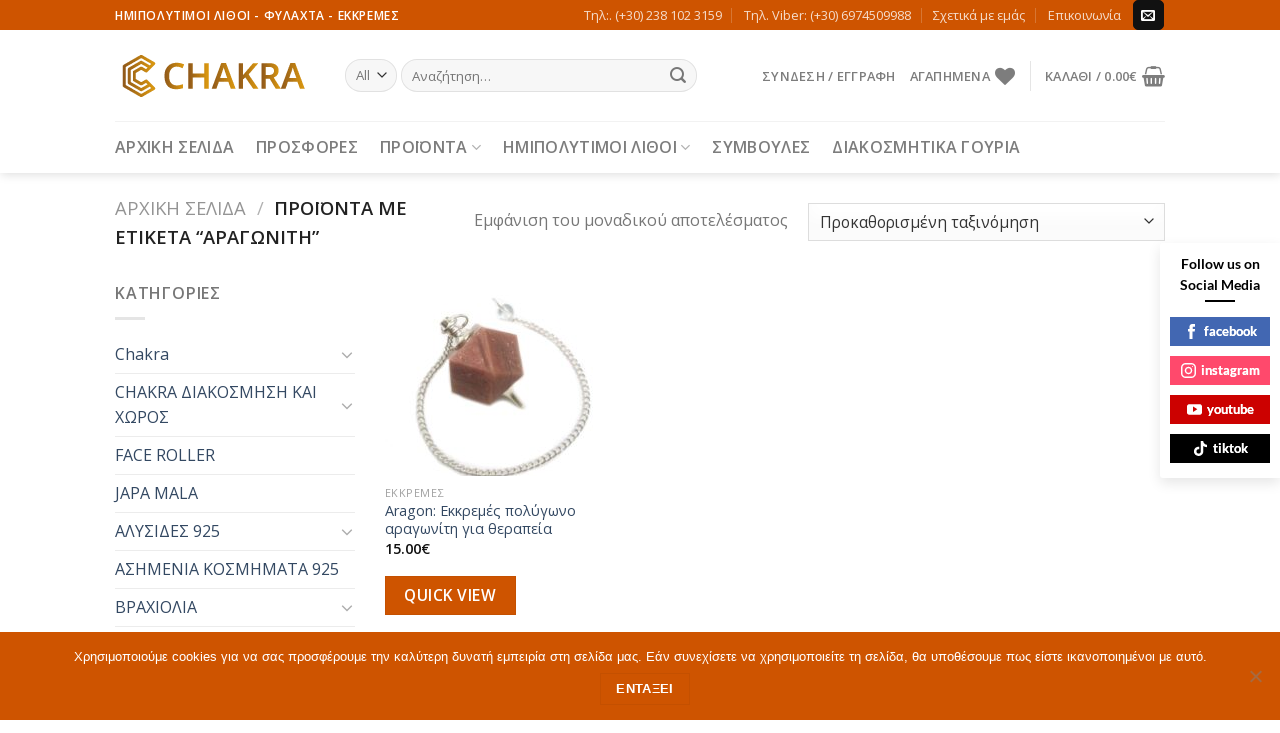

--- FILE ---
content_type: text/html; charset=UTF-8
request_url: https://chakra.gr/product-tag/aragoniti/
body_size: 38238
content:
<!DOCTYPE html>
<!--[if IE 9 ]> <html dir="ltr" lang="el" prefix="og: https://ogp.me/ns#" class="ie9 loading-site no-js"> <![endif]-->
<!--[if IE 8 ]> <html dir="ltr" lang="el" prefix="og: https://ogp.me/ns#" class="ie8 loading-site no-js"> <![endif]-->
<!--[if (gte IE 9)|!(IE)]><!--><html dir="ltr" lang="el" prefix="og: https://ogp.me/ns#" class="loading-site no-js"> <!--<![endif]-->
<head>
	<meta charset="UTF-8" />
	<meta name="viewport" content="width=device-width, initial-scale=1.0, maximum-scale=1.0, user-scalable=no" />

	<link rel="profile" href="http://gmpg.org/xfn/11" />
	<link rel="pingback" href="https://chakra.gr/xmlrpc.php" />

					<script>document.documentElement.className = document.documentElement.className + ' yes-js js_active js'</script>
			<script>(function(html){html.className = html.className.replace(/\bno-js\b/,'js')})(document.documentElement);</script>
<title>αραγωνίτη - Chakra</title>

		<!-- All in One SEO 4.9.3 - aioseo.com -->
	<meta name="robots" content="max-image-preview:large" />
	<link rel="canonical" href="https://chakra.gr/product-tag/aragoniti/" />
	<meta name="generator" content="All in One SEO (AIOSEO) 4.9.3" />
		<script type="application/ld+json" class="aioseo-schema">
			{"@context":"https:\/\/schema.org","@graph":[{"@type":"BreadcrumbList","@id":"https:\/\/chakra.gr\/product-tag\/aragoniti\/#breadcrumblist","itemListElement":[{"@type":"ListItem","@id":"https:\/\/chakra.gr#listItem","position":1,"name":"Home","item":"https:\/\/chakra.gr","nextItem":{"@type":"ListItem","@id":"https:\/\/chakra.gr\/katastima\/#listItem","name":"\u039a\u03b1\u03c4\u03ac\u03c3\u03c4\u03b7\u03bc\u03b1"}},{"@type":"ListItem","@id":"https:\/\/chakra.gr\/katastima\/#listItem","position":2,"name":"\u039a\u03b1\u03c4\u03ac\u03c3\u03c4\u03b7\u03bc\u03b1","item":"https:\/\/chakra.gr\/katastima\/","nextItem":{"@type":"ListItem","@id":"https:\/\/chakra.gr\/product-tag\/aragoniti\/#listItem","name":"\u03b1\u03c1\u03b1\u03b3\u03c9\u03bd\u03af\u03c4\u03b7"},"previousItem":{"@type":"ListItem","@id":"https:\/\/chakra.gr#listItem","name":"Home"}},{"@type":"ListItem","@id":"https:\/\/chakra.gr\/product-tag\/aragoniti\/#listItem","position":3,"name":"\u03b1\u03c1\u03b1\u03b3\u03c9\u03bd\u03af\u03c4\u03b7","previousItem":{"@type":"ListItem","@id":"https:\/\/chakra.gr\/katastima\/#listItem","name":"\u039a\u03b1\u03c4\u03ac\u03c3\u03c4\u03b7\u03bc\u03b1"}}]},{"@type":"CollectionPage","@id":"https:\/\/chakra.gr\/product-tag\/aragoniti\/#collectionpage","url":"https:\/\/chakra.gr\/product-tag\/aragoniti\/","name":"\u03b1\u03c1\u03b1\u03b3\u03c9\u03bd\u03af\u03c4\u03b7 - Chakra","inLanguage":"el","isPartOf":{"@id":"https:\/\/chakra.gr\/#website"},"breadcrumb":{"@id":"https:\/\/chakra.gr\/product-tag\/aragoniti\/#breadcrumblist"}},{"@type":"Organization","@id":"https:\/\/chakra.gr\/#organization","name":"Chakra","description":"\u0397\u03bc\u03b9\u03c0\u03bf\u03bb\u03cd\u03c4\u03b9\u03bc\u03bf\u03b9 \u039b\u03af\u03b8\u03bf\u03b9 - \u03a6\u03c5\u03bb\u03b1\u03c7\u03c4\u03ac - \u0395\u03ba\u03ba\u03c1\u03b5\u03bc\u03ad\u03c2","url":"https:\/\/chakra.gr\/","sameAs":["https:\/\/www.facebook.com\/chakra.gr","https:\/\/www.instagram.com\/chakragr\/"]},{"@type":"WebSite","@id":"https:\/\/chakra.gr\/#website","url":"https:\/\/chakra.gr\/","name":"Chakra","description":"\u0397\u03bc\u03b9\u03c0\u03bf\u03bb\u03cd\u03c4\u03b9\u03bc\u03bf\u03b9 \u039b\u03af\u03b8\u03bf\u03b9 - \u03a6\u03c5\u03bb\u03b1\u03c7\u03c4\u03ac - \u0395\u03ba\u03ba\u03c1\u03b5\u03bc\u03ad\u03c2","inLanguage":"el","publisher":{"@id":"https:\/\/chakra.gr\/#organization"}}]}
		</script>
		<!-- All in One SEO -->

<link rel='dns-prefetch' href='//use.fontawesome.com' />
<link rel="alternate" type="application/rss+xml" title="Ροή RSS &raquo; Chakra" href="https://chakra.gr/feed/" />
<link rel="alternate" type="application/rss+xml" title="Ροή Σχολίων &raquo; Chakra" href="https://chakra.gr/comments/feed/" />
<link rel="alternate" type="application/rss+xml" title="Ροή για Chakra &raquo; αραγωνίτη Ετικέτα" href="https://chakra.gr/product-tag/aragoniti/feed/" />
<style id='wp-img-auto-sizes-contain-inline-css' type='text/css'>
img:is([sizes=auto i],[sizes^="auto," i]){contain-intrinsic-size:3000px 1500px}
/*# sourceURL=wp-img-auto-sizes-contain-inline-css */
</style>
<style id='wp-emoji-styles-inline-css' type='text/css'>

	img.wp-smiley, img.emoji {
		display: inline !important;
		border: none !important;
		box-shadow: none !important;
		height: 1em !important;
		width: 1em !important;
		margin: 0 0.07em !important;
		vertical-align: -0.1em !important;
		background: none !important;
		padding: 0 !important;
	}
/*# sourceURL=wp-emoji-styles-inline-css */
</style>
<link rel='stylesheet' id='wp-block-library-css' href='https://chakra.gr/wp-includes/css/dist/block-library/style.min.css?ver=6.9' type='text/css' media='all' />
<style id='classic-theme-styles-inline-css' type='text/css'>
/*! This file is auto-generated */
.wp-block-button__link{color:#fff;background-color:#32373c;border-radius:9999px;box-shadow:none;text-decoration:none;padding:calc(.667em + 2px) calc(1.333em + 2px);font-size:1.125em}.wp-block-file__button{background:#32373c;color:#fff;text-decoration:none}
/*# sourceURL=/wp-includes/css/classic-themes.min.css */
</style>
<link rel='stylesheet' id='aioseo/css/src/vue/standalone/blocks/table-of-contents/global.scss-css' href='https://chakra.gr/wp-content/plugins/all-in-one-seo-pack/dist/Lite/assets/css/table-of-contents/global.e90f6d47.css?ver=4.9.3' type='text/css' media='all' />
<link rel='stylesheet' id='yith-wcan-shortcodes-css' href='https://chakra.gr/wp-content/plugins/yith-woocommerce-ajax-navigation/assets/css/shortcodes.css?ver=5.16.0' type='text/css' media='all' />
<style id='yith-wcan-shortcodes-inline-css' type='text/css'>
:root{
	--yith-wcan-filters_colors_titles: #434343;
	--yith-wcan-filters_colors_background: #FFFFFF;
	--yith-wcan-filters_colors_accent: #A7144C;
	--yith-wcan-filters_colors_accent_r: 167;
	--yith-wcan-filters_colors_accent_g: 20;
	--yith-wcan-filters_colors_accent_b: 76;
	--yith-wcan-color_swatches_border_radius: 100%;
	--yith-wcan-color_swatches_size: 30px;
	--yith-wcan-labels_style_background: #FFFFFF;
	--yith-wcan-labels_style_background_hover: #A7144C;
	--yith-wcan-labels_style_background_active: #A7144C;
	--yith-wcan-labels_style_text: #434343;
	--yith-wcan-labels_style_text_hover: #FFFFFF;
	--yith-wcan-labels_style_text_active: #FFFFFF;
	--yith-wcan-anchors_style_text: #434343;
	--yith-wcan-anchors_style_text_hover: #A7144C;
	--yith-wcan-anchors_style_text_active: #A7144C;
}
/*# sourceURL=yith-wcan-shortcodes-inline-css */
</style>
<style id='font-awesome-svg-styles-default-inline-css' type='text/css'>
.svg-inline--fa {
  display: inline-block;
  height: 1em;
  overflow: visible;
  vertical-align: -.125em;
}
/*# sourceURL=font-awesome-svg-styles-default-inline-css */
</style>
<link rel='stylesheet' id='font-awesome-svg-styles-css' href='https://chakra.gr/wp-content/uploads/font-awesome/v6.7.2/css/svg-with-js.css' type='text/css' media='all' />
<style id='font-awesome-svg-styles-inline-css' type='text/css'>
   .wp-block-font-awesome-icon svg::before,
   .wp-rich-text-font-awesome-icon svg::before {content: unset;}
/*# sourceURL=font-awesome-svg-styles-inline-css */
</style>
<style id='global-styles-inline-css' type='text/css'>
:root{--wp--preset--aspect-ratio--square: 1;--wp--preset--aspect-ratio--4-3: 4/3;--wp--preset--aspect-ratio--3-4: 3/4;--wp--preset--aspect-ratio--3-2: 3/2;--wp--preset--aspect-ratio--2-3: 2/3;--wp--preset--aspect-ratio--16-9: 16/9;--wp--preset--aspect-ratio--9-16: 9/16;--wp--preset--color--black: #000000;--wp--preset--color--cyan-bluish-gray: #abb8c3;--wp--preset--color--white: #ffffff;--wp--preset--color--pale-pink: #f78da7;--wp--preset--color--vivid-red: #cf2e2e;--wp--preset--color--luminous-vivid-orange: #ff6900;--wp--preset--color--luminous-vivid-amber: #fcb900;--wp--preset--color--light-green-cyan: #7bdcb5;--wp--preset--color--vivid-green-cyan: #00d084;--wp--preset--color--pale-cyan-blue: #8ed1fc;--wp--preset--color--vivid-cyan-blue: #0693e3;--wp--preset--color--vivid-purple: #9b51e0;--wp--preset--gradient--vivid-cyan-blue-to-vivid-purple: linear-gradient(135deg,rgb(6,147,227) 0%,rgb(155,81,224) 100%);--wp--preset--gradient--light-green-cyan-to-vivid-green-cyan: linear-gradient(135deg,rgb(122,220,180) 0%,rgb(0,208,130) 100%);--wp--preset--gradient--luminous-vivid-amber-to-luminous-vivid-orange: linear-gradient(135deg,rgb(252,185,0) 0%,rgb(255,105,0) 100%);--wp--preset--gradient--luminous-vivid-orange-to-vivid-red: linear-gradient(135deg,rgb(255,105,0) 0%,rgb(207,46,46) 100%);--wp--preset--gradient--very-light-gray-to-cyan-bluish-gray: linear-gradient(135deg,rgb(238,238,238) 0%,rgb(169,184,195) 100%);--wp--preset--gradient--cool-to-warm-spectrum: linear-gradient(135deg,rgb(74,234,220) 0%,rgb(151,120,209) 20%,rgb(207,42,186) 40%,rgb(238,44,130) 60%,rgb(251,105,98) 80%,rgb(254,248,76) 100%);--wp--preset--gradient--blush-light-purple: linear-gradient(135deg,rgb(255,206,236) 0%,rgb(152,150,240) 100%);--wp--preset--gradient--blush-bordeaux: linear-gradient(135deg,rgb(254,205,165) 0%,rgb(254,45,45) 50%,rgb(107,0,62) 100%);--wp--preset--gradient--luminous-dusk: linear-gradient(135deg,rgb(255,203,112) 0%,rgb(199,81,192) 50%,rgb(65,88,208) 100%);--wp--preset--gradient--pale-ocean: linear-gradient(135deg,rgb(255,245,203) 0%,rgb(182,227,212) 50%,rgb(51,167,181) 100%);--wp--preset--gradient--electric-grass: linear-gradient(135deg,rgb(202,248,128) 0%,rgb(113,206,126) 100%);--wp--preset--gradient--midnight: linear-gradient(135deg,rgb(2,3,129) 0%,rgb(40,116,252) 100%);--wp--preset--font-size--small: 13px;--wp--preset--font-size--medium: 20px;--wp--preset--font-size--large: 36px;--wp--preset--font-size--x-large: 42px;--wp--preset--spacing--20: 0.44rem;--wp--preset--spacing--30: 0.67rem;--wp--preset--spacing--40: 1rem;--wp--preset--spacing--50: 1.5rem;--wp--preset--spacing--60: 2.25rem;--wp--preset--spacing--70: 3.38rem;--wp--preset--spacing--80: 5.06rem;--wp--preset--shadow--natural: 6px 6px 9px rgba(0, 0, 0, 0.2);--wp--preset--shadow--deep: 12px 12px 50px rgba(0, 0, 0, 0.4);--wp--preset--shadow--sharp: 6px 6px 0px rgba(0, 0, 0, 0.2);--wp--preset--shadow--outlined: 6px 6px 0px -3px rgb(255, 255, 255), 6px 6px rgb(0, 0, 0);--wp--preset--shadow--crisp: 6px 6px 0px rgb(0, 0, 0);}:where(.is-layout-flex){gap: 0.5em;}:where(.is-layout-grid){gap: 0.5em;}body .is-layout-flex{display: flex;}.is-layout-flex{flex-wrap: wrap;align-items: center;}.is-layout-flex > :is(*, div){margin: 0;}body .is-layout-grid{display: grid;}.is-layout-grid > :is(*, div){margin: 0;}:where(.wp-block-columns.is-layout-flex){gap: 2em;}:where(.wp-block-columns.is-layout-grid){gap: 2em;}:where(.wp-block-post-template.is-layout-flex){gap: 1.25em;}:where(.wp-block-post-template.is-layout-grid){gap: 1.25em;}.has-black-color{color: var(--wp--preset--color--black) !important;}.has-cyan-bluish-gray-color{color: var(--wp--preset--color--cyan-bluish-gray) !important;}.has-white-color{color: var(--wp--preset--color--white) !important;}.has-pale-pink-color{color: var(--wp--preset--color--pale-pink) !important;}.has-vivid-red-color{color: var(--wp--preset--color--vivid-red) !important;}.has-luminous-vivid-orange-color{color: var(--wp--preset--color--luminous-vivid-orange) !important;}.has-luminous-vivid-amber-color{color: var(--wp--preset--color--luminous-vivid-amber) !important;}.has-light-green-cyan-color{color: var(--wp--preset--color--light-green-cyan) !important;}.has-vivid-green-cyan-color{color: var(--wp--preset--color--vivid-green-cyan) !important;}.has-pale-cyan-blue-color{color: var(--wp--preset--color--pale-cyan-blue) !important;}.has-vivid-cyan-blue-color{color: var(--wp--preset--color--vivid-cyan-blue) !important;}.has-vivid-purple-color{color: var(--wp--preset--color--vivid-purple) !important;}.has-black-background-color{background-color: var(--wp--preset--color--black) !important;}.has-cyan-bluish-gray-background-color{background-color: var(--wp--preset--color--cyan-bluish-gray) !important;}.has-white-background-color{background-color: var(--wp--preset--color--white) !important;}.has-pale-pink-background-color{background-color: var(--wp--preset--color--pale-pink) !important;}.has-vivid-red-background-color{background-color: var(--wp--preset--color--vivid-red) !important;}.has-luminous-vivid-orange-background-color{background-color: var(--wp--preset--color--luminous-vivid-orange) !important;}.has-luminous-vivid-amber-background-color{background-color: var(--wp--preset--color--luminous-vivid-amber) !important;}.has-light-green-cyan-background-color{background-color: var(--wp--preset--color--light-green-cyan) !important;}.has-vivid-green-cyan-background-color{background-color: var(--wp--preset--color--vivid-green-cyan) !important;}.has-pale-cyan-blue-background-color{background-color: var(--wp--preset--color--pale-cyan-blue) !important;}.has-vivid-cyan-blue-background-color{background-color: var(--wp--preset--color--vivid-cyan-blue) !important;}.has-vivid-purple-background-color{background-color: var(--wp--preset--color--vivid-purple) !important;}.has-black-border-color{border-color: var(--wp--preset--color--black) !important;}.has-cyan-bluish-gray-border-color{border-color: var(--wp--preset--color--cyan-bluish-gray) !important;}.has-white-border-color{border-color: var(--wp--preset--color--white) !important;}.has-pale-pink-border-color{border-color: var(--wp--preset--color--pale-pink) !important;}.has-vivid-red-border-color{border-color: var(--wp--preset--color--vivid-red) !important;}.has-luminous-vivid-orange-border-color{border-color: var(--wp--preset--color--luminous-vivid-orange) !important;}.has-luminous-vivid-amber-border-color{border-color: var(--wp--preset--color--luminous-vivid-amber) !important;}.has-light-green-cyan-border-color{border-color: var(--wp--preset--color--light-green-cyan) !important;}.has-vivid-green-cyan-border-color{border-color: var(--wp--preset--color--vivid-green-cyan) !important;}.has-pale-cyan-blue-border-color{border-color: var(--wp--preset--color--pale-cyan-blue) !important;}.has-vivid-cyan-blue-border-color{border-color: var(--wp--preset--color--vivid-cyan-blue) !important;}.has-vivid-purple-border-color{border-color: var(--wp--preset--color--vivid-purple) !important;}.has-vivid-cyan-blue-to-vivid-purple-gradient-background{background: var(--wp--preset--gradient--vivid-cyan-blue-to-vivid-purple) !important;}.has-light-green-cyan-to-vivid-green-cyan-gradient-background{background: var(--wp--preset--gradient--light-green-cyan-to-vivid-green-cyan) !important;}.has-luminous-vivid-amber-to-luminous-vivid-orange-gradient-background{background: var(--wp--preset--gradient--luminous-vivid-amber-to-luminous-vivid-orange) !important;}.has-luminous-vivid-orange-to-vivid-red-gradient-background{background: var(--wp--preset--gradient--luminous-vivid-orange-to-vivid-red) !important;}.has-very-light-gray-to-cyan-bluish-gray-gradient-background{background: var(--wp--preset--gradient--very-light-gray-to-cyan-bluish-gray) !important;}.has-cool-to-warm-spectrum-gradient-background{background: var(--wp--preset--gradient--cool-to-warm-spectrum) !important;}.has-blush-light-purple-gradient-background{background: var(--wp--preset--gradient--blush-light-purple) !important;}.has-blush-bordeaux-gradient-background{background: var(--wp--preset--gradient--blush-bordeaux) !important;}.has-luminous-dusk-gradient-background{background: var(--wp--preset--gradient--luminous-dusk) !important;}.has-pale-ocean-gradient-background{background: var(--wp--preset--gradient--pale-ocean) !important;}.has-electric-grass-gradient-background{background: var(--wp--preset--gradient--electric-grass) !important;}.has-midnight-gradient-background{background: var(--wp--preset--gradient--midnight) !important;}.has-small-font-size{font-size: var(--wp--preset--font-size--small) !important;}.has-medium-font-size{font-size: var(--wp--preset--font-size--medium) !important;}.has-large-font-size{font-size: var(--wp--preset--font-size--large) !important;}.has-x-large-font-size{font-size: var(--wp--preset--font-size--x-large) !important;}
:where(.wp-block-post-template.is-layout-flex){gap: 1.25em;}:where(.wp-block-post-template.is-layout-grid){gap: 1.25em;}
:where(.wp-block-term-template.is-layout-flex){gap: 1.25em;}:where(.wp-block-term-template.is-layout-grid){gap: 1.25em;}
:where(.wp-block-columns.is-layout-flex){gap: 2em;}:where(.wp-block-columns.is-layout-grid){gap: 2em;}
:root :where(.wp-block-pullquote){font-size: 1.5em;line-height: 1.6;}
/*# sourceURL=global-styles-inline-css */
</style>
<link rel='stylesheet' id='cookie-notice-front-css' href='https://chakra.gr/wp-content/plugins/cookie-notice/css/front.min.css?ver=2.5.11' type='text/css' media='all' />
<link rel='stylesheet' id='spbsm-stylesheet-css' href='https://chakra.gr/wp-content/plugins/superb-social-share-and-follow-buttons//assets/css/frontend.css?ver=1.2.1' type='text/css' media='all' />
<link rel='stylesheet' id='spbsm-lato-font-css' href='https://chakra.gr/wp-content/plugins/superb-social-share-and-follow-buttons//assets/lato/styles.css?ver=1.2.1' type='text/css' media='all' />
<style id='woocommerce-inline-inline-css' type='text/css'>
.woocommerce form .form-row .required { visibility: visible; }
/*# sourceURL=woocommerce-inline-inline-css */
</style>
<link rel='stylesheet' id='yith-wcbr-css' href='https://chakra.gr/wp-content/plugins/yith-woocommerce-brands-add-on/assets/css/yith-wcbr.css?ver=2.37.0' type='text/css' media='all' />
<link rel='stylesheet' id='yith-quick-view-css' href='https://chakra.gr/wp-content/plugins/yith-woocommerce-quick-view/assets/css/yith-quick-view.css?ver=2.10.0' type='text/css' media='all' />
<style id='yith-quick-view-inline-css' type='text/css'>

				#yith-quick-view-modal .yith-quick-view-overlay{background:rgba( 0, 0, 0, 0.8)}
				#yith-quick-view-modal .yith-wcqv-main{background:#ffffff;}
				#yith-quick-view-close{color:#cdcdcd;}
				#yith-quick-view-close:hover{color:#ff0000;}
/*# sourceURL=yith-quick-view-inline-css */
</style>
<link rel='stylesheet' id='flatsome-icons-css' href='https://chakra.gr/wp-content/themes/chakra/assets/css/fl-icons.css?ver=3.3' type='text/css' media='all' />
<link rel='stylesheet' id='flatsome-woocommerce-wishlist-css' href='https://chakra.gr/wp-content/themes/chakra/inc/integrations/wc-yith-wishlist/wishlist.css?ver=3.4' type='text/css' media='all' />
<link rel='stylesheet' id='font-awesome-official-css' href='https://use.fontawesome.com/releases/v6.7.2/css/all.css' type='text/css' media='all' integrity="sha384-nRgPTkuX86pH8yjPJUAFuASXQSSl2/bBUiNV47vSYpKFxHJhbcrGnmlYpYJMeD7a" crossorigin="anonymous" />
<link rel='stylesheet' id='dashicons-css' href='https://chakra.gr/wp-includes/css/dashicons.min.css?ver=6.9' type='text/css' media='all' />
<style id='dashicons-inline-css' type='text/css'>
[data-font="Dashicons"]:before {font-family: 'Dashicons' !important;content: attr(data-icon) !important;speak: none !important;font-weight: normal !important;font-variant: normal !important;text-transform: none !important;line-height: 1 !important;font-style: normal !important;-webkit-font-smoothing: antialiased !important;-moz-osx-font-smoothing: grayscale !important;}
/*# sourceURL=dashicons-inline-css */
</style>
<link rel='stylesheet' id='flatsome-main-css' href='https://chakra.gr/wp-content/themes/chakra/assets/css/flatsome.css?ver=3.8.3' type='text/css' media='all' />
<link rel='stylesheet' id='flatsome-shop-css' href='https://chakra.gr/wp-content/themes/chakra/assets/css/flatsome-shop.css?ver=3.8.3' type='text/css' media='all' />
<link rel='stylesheet' id='flatsome-style-css' href='https://chakra.gr/wp-content/themes/chakra-child/style.css?ver=3.0' type='text/css' media='all' />
<link rel='stylesheet' id='font-awesome-official-v4shim-css' href='https://use.fontawesome.com/releases/v6.7.2/css/v4-shims.css' type='text/css' media='all' integrity="sha384-npPMK6zwqNmU3qyCCxEcWJkLBNYxEFM1nGgSoAWuCCXqVVz0cvwKEMfyTNkOxM2N" crossorigin="anonymous" />
<link rel='stylesheet' id='jquery-selectBox-css' href='https://chakra.gr/wp-content/plugins/yith-woocommerce-wishlist/assets/css/jquery.selectBox.css?ver=1.2.0' type='text/css' media='all' />
<link rel='stylesheet' id='woocommerce_prettyPhoto_css-css' href='//chakra.gr/wp-content/plugins/woocommerce/assets/css/prettyPhoto.css?ver=3.1.6' type='text/css' media='all' />
<link rel='stylesheet' id='yith-wcwl-main-css' href='https://chakra.gr/wp-content/plugins/yith-woocommerce-wishlist/assets/css/style.css?ver=4.11.0' type='text/css' media='all' />
<style id='yith-wcwl-main-inline-css' type='text/css'>
 :root { --rounded-corners-radius: 16px; --add-to-cart-rounded-corners-radius: 16px; --feedback-duration: 3s } 
 :root { --rounded-corners-radius: 16px; --add-to-cart-rounded-corners-radius: 16px; --feedback-duration: 3s } 
 :root { --rounded-corners-radius: 16px; --add-to-cart-rounded-corners-radius: 16px; --feedback-duration: 3s } 
 :root { --rounded-corners-radius: 16px; --add-to-cart-rounded-corners-radius: 16px; --feedback-duration: 3s } 
 :root { --rounded-corners-radius: 16px; --add-to-cart-rounded-corners-radius: 16px; --feedback-duration: 3s } 
 :root { --rounded-corners-radius: 16px; --add-to-cart-rounded-corners-radius: 16px; --feedback-duration: 3s } 
 :root { --rounded-corners-radius: 16px; --add-to-cart-rounded-corners-radius: 16px; --feedback-duration: 3s } 
 :root { --rounded-corners-radius: 16px; --add-to-cart-rounded-corners-radius: 16px; --feedback-duration: 3s } 
/*# sourceURL=yith-wcwl-main-inline-css */
</style>
<script type="text/template" id="tmpl-variation-template">
	<div class="woocommerce-variation-description">{{{ data.variation.variation_description }}}</div>
	<div class="woocommerce-variation-price">{{{ data.variation.price_html }}}</div>
	<div class="woocommerce-variation-availability">{{{ data.variation.availability_html }}}</div>
</script>
<script type="text/template" id="tmpl-unavailable-variation-template">
	<p role="alert">Λυπούμαστε, αυτό το προϊόν δεν είναι διαθέσιμο. Παρακαλούμε, επιλέξτε έναν διαφορετικό συνδυασμό.</p>
</script>
<script type="text/javascript">
            window._nslDOMReady = (function () {
                const executedCallbacks = new Set();
            
                return function (callback) {
                    /**
                    * Third parties might dispatch DOMContentLoaded events, so we need to ensure that we only run our callback once!
                    */
                    if (executedCallbacks.has(callback)) return;
            
                    const wrappedCallback = function () {
                        if (executedCallbacks.has(callback)) return;
                        executedCallbacks.add(callback);
                        callback();
                    };
            
                    if (document.readyState === "complete" || document.readyState === "interactive") {
                        wrappedCallback();
                    } else {
                        document.addEventListener("DOMContentLoaded", wrappedCallback);
                    }
                };
            })();
        </script><script type="text/javascript" src="https://chakra.gr/wp-includes/js/jquery/jquery.min.js?ver=3.7.1" id="jquery-core-js"></script>
<script type="text/javascript" src="https://chakra.gr/wp-includes/js/jquery/jquery-migrate.min.js?ver=3.4.1" id="jquery-migrate-js"></script>
<script type="text/javascript" id="cookie-notice-front-js-before">
/* <![CDATA[ */
var cnArgs = {"ajaxUrl":"https:\/\/chakra.gr\/wp-admin\/admin-ajax.php","nonce":"cad512abee","hideEffect":"fade","position":"bottom","onScroll":false,"onScrollOffset":100,"onClick":false,"cookieName":"cookie_notice_accepted","cookieTime":2592000,"cookieTimeRejected":2592000,"globalCookie":false,"redirection":false,"cache":false,"revokeCookies":false,"revokeCookiesOpt":"automatic"};

//# sourceURL=cookie-notice-front-js-before
/* ]]> */
</script>
<script type="text/javascript" src="https://chakra.gr/wp-content/plugins/cookie-notice/js/front.min.js?ver=2.5.11" id="cookie-notice-front-js"></script>
<script type="text/javascript" src="https://chakra.gr/wp-content/plugins/woocommerce/assets/js/jquery-blockui/jquery.blockUI.min.js?ver=2.7.0-wc.10.4.3" id="wc-jquery-blockui-js" defer="defer" data-wp-strategy="defer"></script>
<script type="text/javascript" id="wc-add-to-cart-js-extra">
/* <![CDATA[ */
var wc_add_to_cart_params = {"ajax_url":"/wp-admin/admin-ajax.php","wc_ajax_url":"/?wc-ajax=%%endpoint%%","i18n_view_cart":"\u039a\u03b1\u03bb\u03ac\u03b8\u03b9","cart_url":"https://chakra.gr/kalathi/","is_cart":"","cart_redirect_after_add":"no"};
//# sourceURL=wc-add-to-cart-js-extra
/* ]]> */
</script>
<script type="text/javascript" src="https://chakra.gr/wp-content/plugins/woocommerce/assets/js/frontend/add-to-cart.min.js?ver=10.4.3" id="wc-add-to-cart-js" defer="defer" data-wp-strategy="defer"></script>
<script type="text/javascript" src="https://chakra.gr/wp-content/plugins/woocommerce/assets/js/js-cookie/js.cookie.min.js?ver=2.1.4-wc.10.4.3" id="wc-js-cookie-js" defer="defer" data-wp-strategy="defer"></script>
<script type="text/javascript" id="woocommerce-js-extra">
/* <![CDATA[ */
var woocommerce_params = {"ajax_url":"/wp-admin/admin-ajax.php","wc_ajax_url":"/?wc-ajax=%%endpoint%%","i18n_password_show":"\u0395\u03bc\u03c6\u03ac\u03bd\u03b9\u03c3\u03b7 \u03c3\u03c5\u03bd\u03b8\u03b7\u03bc\u03b1\u03c4\u03b9\u03ba\u03bf\u03cd","i18n_password_hide":"\u0391\u03c0\u03cc\u03ba\u03c1\u03c5\u03c8\u03b7 \u03c3\u03c5\u03bd\u03b8\u03b7\u03bc\u03b1\u03c4\u03b9\u03ba\u03bf\u03cd"};
//# sourceURL=woocommerce-js-extra
/* ]]> */
</script>
<script type="text/javascript" src="https://chakra.gr/wp-content/plugins/woocommerce/assets/js/frontend/woocommerce.min.js?ver=10.4.3" id="woocommerce-js" defer="defer" data-wp-strategy="defer"></script>
<script type="text/javascript" src="https://chakra.gr/wp-includes/js/underscore.min.js?ver=1.13.7" id="underscore-js"></script>
<script type="text/javascript" id="wp-util-js-extra">
/* <![CDATA[ */
var _wpUtilSettings = {"ajax":{"url":"/wp-admin/admin-ajax.php"}};
//# sourceURL=wp-util-js-extra
/* ]]> */
</script>
<script type="text/javascript" src="https://chakra.gr/wp-includes/js/wp-util.min.js?ver=6.9" id="wp-util-js"></script>
<script type="text/javascript" id="wc-add-to-cart-variation-js-extra">
/* <![CDATA[ */
var wc_add_to_cart_variation_params = {"wc_ajax_url":"/?wc-ajax=%%endpoint%%","i18n_no_matching_variations_text":"\u039b\u03c5\u03c0\u03bf\u03cd\u03bc\u03b1\u03c3\u03c4\u03b5, \u03ba\u03b1\u03bd\u03ad\u03bd\u03b1 \u03c0\u03c1\u03bf\u03ca\u03cc\u03bd \u03b4\u03b5\u03bd \u03c4\u03b1\u03af\u03c1\u03b9\u03b1\u03be\u03b5 \u03bc\u03b5 \u03c4\u03b7\u03bd \u03b5\u03c0\u03b9\u03bb\u03bf\u03b3\u03ae \u03c3\u03b1\u03c2. \u03a0\u03b1\u03c1\u03b1\u03ba\u03b1\u03bb\u03bf\u03cd\u03bc\u03b5, \u03b5\u03c0\u03b9\u03bb\u03ad\u03be\u03c4\u03b5 \u03ad\u03bd\u03b1\u03bd \u03b4\u03b9\u03b1\u03c6\u03bf\u03c1\u03b5\u03c4\u03b9\u03ba\u03cc \u03c3\u03c5\u03bd\u03b4\u03c5\u03b1\u03c3\u03bc\u03cc.","i18n_make_a_selection_text":"\u03a0\u03b1\u03c1\u03b1\u03ba\u03b1\u03bb\u03bf\u03cd\u03bc\u03b5, \u03b5\u03c0\u03b9\u03bb\u03ad\u03be\u03c4\u03b5 \u03ba\u03ac\u03c0\u03bf\u03b9\u03b5\u03c2 \u03b5\u03c0\u03b9\u03bb\u03bf\u03b3\u03ad\u03c2 \u03c0\u03c1\u03bf\u03ca\u03cc\u03bd\u03c4\u03bf\u03c2 \u03c0\u03c1\u03b9\u03bd \u03c0\u03c1\u03bf\u03c3\u03b8\u03ad\u03c3\u03b5\u03c4\u03b5 \u03b1\u03c5\u03c4\u03cc \u03c4\u03bf \u03c0\u03c1\u03bf\u03ca\u03cc\u03bd \u03c3\u03c4\u03bf \u03ba\u03b1\u03bb\u03ac\u03b8\u03b9 \u03c3\u03b1\u03c2.","i18n_unavailable_text":"\u039b\u03c5\u03c0\u03bf\u03cd\u03bc\u03b1\u03c3\u03c4\u03b5, \u03b1\u03c5\u03c4\u03cc \u03c4\u03bf \u03c0\u03c1\u03bf\u03ca\u03cc\u03bd \u03b4\u03b5\u03bd \u03b5\u03af\u03bd\u03b1\u03b9 \u03b4\u03b9\u03b1\u03b8\u03ad\u03c3\u03b9\u03bc\u03bf. \u03a0\u03b1\u03c1\u03b1\u03ba\u03b1\u03bb\u03bf\u03cd\u03bc\u03b5, \u03b5\u03c0\u03b9\u03bb\u03ad\u03be\u03c4\u03b5 \u03ad\u03bd\u03b1\u03bd \u03b4\u03b9\u03b1\u03c6\u03bf\u03c1\u03b5\u03c4\u03b9\u03ba\u03cc \u03c3\u03c5\u03bd\u03b4\u03c5\u03b1\u03c3\u03bc\u03cc.","i18n_reset_alert_text":"Your selection has been reset. Please select some product options before adding this product to your cart."};
//# sourceURL=wc-add-to-cart-variation-js-extra
/* ]]> */
</script>
<script type="text/javascript" src="https://chakra.gr/wp-content/plugins/woocommerce/assets/js/frontend/add-to-cart-variation.min.js?ver=10.4.3" id="wc-add-to-cart-variation-js" defer="defer" data-wp-strategy="defer"></script>
<link rel="https://api.w.org/" href="https://chakra.gr/wp-json/" /><link rel="alternate" title="JSON" type="application/json" href="https://chakra.gr/wp-json/wp/v2/product_tag/658" /><link rel="EditURI" type="application/rsd+xml" title="RSD" href="https://chakra.gr/xmlrpc.php?rsd" />
<meta name="generator" content="WordPress 6.9" />
<meta name="generator" content="WooCommerce 10.4.3" />
<style id="essential-blocks-global-styles">
            :root {
                --eb-global-primary-color: #101828;
--eb-global-secondary-color: #475467;
--eb-global-tertiary-color: #98A2B3;
--eb-global-text-color: #475467;
--eb-global-heading-color: #1D2939;
--eb-global-link-color: #444CE7;
--eb-global-background-color: #F9FAFB;
--eb-global-button-text-color: #FFFFFF;
--eb-global-button-background-color: #101828;
--eb-gradient-primary-color: linear-gradient(90deg, hsla(259, 84%, 78%, 1) 0%, hsla(206, 67%, 75%, 1) 100%);
--eb-gradient-secondary-color: linear-gradient(90deg, hsla(18, 76%, 85%, 1) 0%, hsla(203, 69%, 84%, 1) 100%);
--eb-gradient-tertiary-color: linear-gradient(90deg, hsla(248, 21%, 15%, 1) 0%, hsla(250, 14%, 61%, 1) 100%);
--eb-gradient-background-color: linear-gradient(90deg, rgb(250, 250, 250) 0%, rgb(233, 233, 233) 49%, rgb(244, 243, 243) 100%);

                --eb-tablet-breakpoint: 1024px;
--eb-mobile-breakpoint: 767px;

            }
            
            
        </style>	
			
			<script type="text/javascript">
				var ajaxurl = "https://chakra.gr/wp-admin/admin-ajax.php";	
			</script>
							
				<script>      
											
						window.fbMessengerPlugins = window.fbMessengerPlugins || { 
							init: function () { 
								FB.init({ 
										appId:'983715691729450',
										autoLogAppEvents : true,
										xfbml : true,
										version: 'v2.11'});
								}, 
								callable: []      
						};

						window.fbAsyncInit = window.fbAsyncInit || function () { 
						    window.fbMessengerPlugins.callable.forEach(function (item) { item(); });        window.fbMessengerPlugins.init(); 
						};

						setTimeout(function () {  
							(function (d, s, id) {  
									var js, fjs = d.getElementsByTagName(s)[0]; 
									if (d.getElementById(id)) { return; } 
									js = d.createElement(s);
									js.id = id;
									js.src = "//connect.facebook.net/el_GR/sdk/xfbml.customerchat.js"; 
									fjs.parentNode.insertBefore(js, fjs);        
							}(document, 'script', 'facebook-jssdk')); }, 0);      
				</script> 
				<div class="fb-customerchat" page_id="391125464557729" ref=""> </div>

							
			
<!-- Global site tag (gtag.js) - Google Analytics -->
<script async src="https://www.googletagmanager.com/gtag/js?id=UA-89910653-1"></script>
<script>
  window.dataLayer = window.dataLayer || [];
  function gtag(){dataLayer.push(arguments);}
  gtag('js', new Date());

  gtag('config', 'UA-89910653-1');
</script>

<style>.bg{opacity: 0; transition: opacity 1s; -webkit-transition: opacity 1s;} .bg-loaded{opacity: 1;}</style><!--[if IE]><link rel="stylesheet" type="text/css" href="https://chakra.gr/wp-content/themes/chakra/assets/css/ie-fallback.css"><script src="//cdnjs.cloudflare.com/ajax/libs/html5shiv/3.6.1/html5shiv.js"></script><script>var head = document.getElementsByTagName('head')[0],style = document.createElement('style');style.type = 'text/css';style.styleSheet.cssText = ':before,:after{content:none !important';head.appendChild(style);setTimeout(function(){head.removeChild(style);}, 0);</script><script src="https://chakra.gr/wp-content/themes/chakra/assets/libs/ie-flexibility.js"></script><![endif]-->    <script type="text/javascript">
    WebFontConfig = {
      google: { families: [ "Arvo","Open+Sans","Open+Sans:regular,600","Dancing+Script:regular,400", ] }
    };
    (function() {
      var wf = document.createElement('script');
      wf.src = 'https://ajax.googleapis.com/ajax/libs/webfont/1/webfont.js';
      wf.type = 'text/javascript';
      wf.async = 'true';
      var s = document.getElementsByTagName('script')[0];
      s.parentNode.insertBefore(wf, s);
    })(); </script>
  	<noscript><style>.woocommerce-product-gallery{ opacity: 1 !important; }</style></noscript>
	<meta name="generator" content="Elementor 3.34.0; features: e_font_icon_svg, additional_custom_breakpoints; settings: css_print_method-external, google_font-enabled, font_display-swap">
			<style>
				.e-con.e-parent:nth-of-type(n+4):not(.e-lazyloaded):not(.e-no-lazyload),
				.e-con.e-parent:nth-of-type(n+4):not(.e-lazyloaded):not(.e-no-lazyload) * {
					background-image: none !important;
				}
				@media screen and (max-height: 1024px) {
					.e-con.e-parent:nth-of-type(n+3):not(.e-lazyloaded):not(.e-no-lazyload),
					.e-con.e-parent:nth-of-type(n+3):not(.e-lazyloaded):not(.e-no-lazyload) * {
						background-image: none !important;
					}
				}
				@media screen and (max-height: 640px) {
					.e-con.e-parent:nth-of-type(n+2):not(.e-lazyloaded):not(.e-no-lazyload),
					.e-con.e-parent:nth-of-type(n+2):not(.e-lazyloaded):not(.e-no-lazyload) * {
						background-image: none !important;
					}
				}
			</style>
			<link rel="icon" href="https://chakra.gr/wp-content/uploads/2016/12/cropped-favicon-chakra-32x32.png" sizes="32x32" />
<link rel="icon" href="https://chakra.gr/wp-content/uploads/2016/12/cropped-favicon-chakra-192x192.png" sizes="192x192" />
<link rel="apple-touch-icon" href="https://chakra.gr/wp-content/uploads/2016/12/cropped-favicon-chakra-180x180.png" />
<meta name="msapplication-TileImage" content="https://chakra.gr/wp-content/uploads/2016/12/cropped-favicon-chakra-270x270.png" />
<style id="custom-css" type="text/css">:root {--primary-color: #ce5400;}.header-main{height: 91px}#logo img{max-height: 91px}#logo{width:200px;}.header-bottom{min-height: 32px}.header-top{min-height: 30px}.has-transparent + .page-title:first-of-type,.has-transparent + #main > .page-title,.has-transparent + #main > div > .page-title,.has-transparent + #main .page-header-wrapper:first-of-type .page-title{padding-top: 171px;}.header.show-on-scroll,.stuck .header-main{height:70px!important}.stuck #logo img{max-height: 70px!important}.search-form{ width: 85%;}.header-bg-color, .header-wrapper {background-color: #FFF}.header-bottom {background-color: #FFFFFF}.stuck .header-main .nav > li > a{line-height: 50px }.header-bottom-nav > li > a{line-height: 32px }@media (max-width: 549px) {.header-main{height: 70px}#logo img{max-height: 70px}}.nav-dropdown{font-size:100%}/* Color */.accordion-title.active, .has-icon-bg .icon .icon-inner,.logo a, .primary.is-underline, .primary.is-link, .badge-outline .badge-inner, .nav-outline > li.active> a,.nav-outline >li.active > a, .cart-icon strong,[data-color='primary'], .is-outline.primary{color: #ce5400;}/* Color !important */[data-text-color="primary"]{color: #ce5400!important;}/* Background Color */[data-text-bg="primary"]{background-color: #ce5400;}/* Background */.scroll-to-bullets a,.featured-title, .label-new.menu-item > a:after, .nav-pagination > li > .current,.nav-pagination > li > span:hover,.nav-pagination > li > a:hover,.has-hover:hover .badge-outline .badge-inner,button[type="submit"], .button.wc-forward:not(.checkout):not(.checkout-button), .button.submit-button, .button.primary:not(.is-outline),.featured-table .title,.is-outline:hover, .has-icon:hover .icon-label,.nav-dropdown-bold .nav-column li > a:hover, .nav-dropdown.nav-dropdown-bold > li > a:hover, .nav-dropdown-bold.dark .nav-column li > a:hover, .nav-dropdown.nav-dropdown-bold.dark > li > a:hover, .is-outline:hover, .tagcloud a:hover,.grid-tools a, input[type='submit']:not(.is-form), .box-badge:hover .box-text, input.button.alt,.nav-box > li > a:hover,.nav-box > li.active > a,.nav-pills > li.active > a ,.current-dropdown .cart-icon strong, .cart-icon:hover strong, .nav-line-bottom > li > a:before, .nav-line-grow > li > a:before, .nav-line > li > a:before,.banner, .header-top, .slider-nav-circle .flickity-prev-next-button:hover svg, .slider-nav-circle .flickity-prev-next-button:hover .arrow, .primary.is-outline:hover, .button.primary:not(.is-outline), input[type='submit'].primary, input[type='submit'].primary, input[type='reset'].button, input[type='button'].primary, .badge-inner{background-color: #ce5400;}/* Border */.nav-vertical.nav-tabs > li.active > a,.scroll-to-bullets a.active,.nav-pagination > li > .current,.nav-pagination > li > span:hover,.nav-pagination > li > a:hover,.has-hover:hover .badge-outline .badge-inner,.accordion-title.active,.featured-table,.is-outline:hover, .tagcloud a:hover,blockquote, .has-border, .cart-icon strong:after,.cart-icon strong,.blockUI:before, .processing:before,.loading-spin, .slider-nav-circle .flickity-prev-next-button:hover svg, .slider-nav-circle .flickity-prev-next-button:hover .arrow, .primary.is-outline:hover{border-color: #ce5400}.nav-tabs > li.active > a{border-top-color: #ce5400}.widget_shopping_cart_content .blockUI.blockOverlay:before { border-left-color: #ce5400 }.woocommerce-checkout-review-order .blockUI.blockOverlay:before { border-left-color: #ce5400 }/* Fill */.slider .flickity-prev-next-button:hover svg,.slider .flickity-prev-next-button:hover .arrow{fill: #ce5400;}/* Background Color */[data-icon-label]:after, .secondary.is-underline:hover,.secondary.is-outline:hover,.icon-label,.button.secondary:not(.is-outline),.button.alt:not(.is-outline), .badge-inner.on-sale, .button.checkout, .single_add_to_cart_button{ background-color:#0091ce; }[data-text-bg="secondary"]{background-color: #0091ce;}/* Color */.secondary.is-underline,.secondary.is-link, .secondary.is-outline,.stars a.active, .star-rating:before, .woocommerce-page .star-rating:before,.star-rating span:before, .color-secondary{color: #0091ce}/* Color !important */[data-text-color="secondary"]{color: #0091ce!important;}/* Border */.secondary.is-outline:hover{border-color:#0091ce}body{font-family:"Open Sans", sans-serif}.nav > li > a {font-family:"Open Sans", sans-serif;}.nav > li > a {font-weight: 600;}h1,h2,h3,h4,h5,h6,.heading-font, .off-canvas-center .nav-sidebar.nav-vertical > li > a{font-family: "Arvo", sans-serif;}.alt-font{font-family: "Dancing Script", sans-serif;}.alt-font{font-weight: 400!important;}.products.has-equal-box-heights .box-image {padding-top: 79%;}@media screen and (min-width: 550px){.products .box-vertical .box-image{min-width: 247px!important;width: 247px!important;}}.footer-1{background-color: #EFEFEF}.footer-2{background-color: #FFFFFF}.absolute-footer, html{background-color: #FFFFFF}.page-title-small + main .product-container > .row{padding-top:0;}.label-new.menu-item > a:after{content:"New";}.label-hot.menu-item > a:after{content:"Hot";}.label-sale.menu-item > a:after{content:"Sale";}.label-popular.menu-item > a:after{content:"Popular";}</style></head>

<body class="archive tax-product_tag term-aragoniti term-658 wp-theme-chakra wp-child-theme-chakra-child theme-chakra cookies-not-set woocommerce woocommerce-page woocommerce-no-js yith-wcan-free full-width header-shadow lightbox nav-dropdown-has-arrow elementor-default elementor-kit-27169">


<a class="skip-link screen-reader-text" href="#main">Skip to content</a>

<div id="wrapper">


<header id="header" class="header has-sticky sticky-jump">
   <div class="header-wrapper">
	<div id="top-bar" class="header-top hide-for-sticky nav-dark">
    <div class="flex-row container">
      <div class="flex-col hide-for-medium flex-left">
          <ul class="nav nav-left medium-nav-center nav-small  nav-divided">
              <li class="html custom html_topbar_left"><strong class="uppercase">Ημιπολυτιμοι λιθοι - Φυλαχτα - Εκκρεμες</strong></li>          </ul>
      </div><!-- flex-col left -->

      <div class="flex-col hide-for-medium flex-center">
          <ul class="nav nav-center nav-small  nav-divided">
                        </ul>
      </div><!-- center -->

      <div class="flex-col hide-for-medium flex-right">
         <ul class="nav top-bar-nav nav-right nav-small  nav-divided">
              <li id="menu-item-858" class="tilefono menu-item menu-item-type-custom menu-item-object-custom  menu-item-858"><a href="tel:238%20102%203159" class="nav-top-link">Τηλ:. (+30) 238 102 3159</a></li>
<li id="menu-item-26296" class="menu-item menu-item-type-custom menu-item-object-custom  menu-item-26296"><a href="tel:+306974509988" class="nav-top-link">Τηλ. Viber: (+30) 6974509988</a></li>
<li id="menu-item-808" class="menu-item menu-item-type-post_type menu-item-object-page  menu-item-808"><a href="https://chakra.gr/sxetika-me-emas/" class="nav-top-link">Σχετικά με εμάς</a></li>
<li id="menu-item-809" class="menu-item menu-item-type-post_type menu-item-object-page  menu-item-809"><a href="https://chakra.gr/epikoinonia/" class="nav-top-link">Επικοινωνία</a></li>
<li class="html header-social-icons ml-0">
	<div class="social-icons follow-icons" ><a href="mailto:info@chakra.gr" data-label="E-mail"  rel="nofollow" class="icon primary button round  email tooltip" title="Send us an email"><i class="icon-envelop" ></i></a></div></li>          </ul>
      </div><!-- .flex-col right -->

            <div class="flex-col show-for-medium flex-grow">
          <ul class="nav nav-center nav-small mobile-nav  nav-divided">
              <li class="html custom html_topbar_left"><strong class="uppercase">Ημιπολυτιμοι λιθοι - Φυλαχτα - Εκκρεμες</strong></li>          </ul>
      </div>
      
    </div><!-- .flex-row -->
</div><!-- #header-top -->
<div id="masthead" class="header-main ">
      <div class="header-inner flex-row container logo-left medium-logo-center" role="navigation">

          <!-- Logo -->
          <div id="logo" class="flex-col logo">
            <!-- Header logo -->
<a href="https://chakra.gr/" title="Chakra - Ημιπολύτιμοι Λίθοι &#8211; Φυλαχτά &#8211; Εκκρεμές" rel="home">
    <img width="200" height="91" src="https://chakra.gr/wp-content/uploads/2016/12/chakra-ekremes-mentagion-logo.png" class="header_logo header-logo" alt="Chakra"/><img  width="200" height="91" src="https://chakra.gr/wp-content/uploads/2016/12/chakra-ekremes-mentagion-logo.png" class="header-logo-dark" alt="Chakra"/></a>
          </div>

          <!-- Mobile Left Elements -->
          <div class="flex-col show-for-medium flex-left">
            <ul class="mobile-nav nav nav-left ">
              <li class="nav-icon has-icon">
  		<a href="#" data-open="#main-menu" data-pos="left" data-bg="main-menu-overlay" data-color="" class="is-small" aria-controls="main-menu" aria-expanded="false">
		
		  <i class="icon-menu" ></i>
		  		</a>
	</li>            </ul>
          </div>

          <!-- Left Elements -->
          <div class="flex-col hide-for-medium flex-left
            flex-grow">
            <ul class="header-nav header-nav-main nav nav-left  nav-uppercase" >
              <li class="header-search-form search-form html relative has-icon">
	<div class="header-search-form-wrapper">
		<div class="searchform-wrapper ux-search-box relative form-flat is-normal"><form role="search" method="get" class="searchform" action="https://chakra.gr/">
		<div class="flex-row relative">
						<div class="flex-col search-form-categories">
			<select class="search_categories resize-select mb-0" name="product_cat"><option value="" selected='selected'>All</option><option value="chakra">Chakra</option><option value="chakra-diakosmisi-kai-xwros">CHAKRA ΔΙΑΚΟΣΜΗΣΗ ΚΑΙ ΧΩΡΟΣ</option><option value="face-roller">FACE ROLLER</option><option value="japa-mala">JAPA MALA</option><option value="alusides925">ΑΛΥΣΙΔΕΣ 925</option><option value="asimenia-kosmimata-925">ΑΣΗΜΕΝΙΑ ΚΟΣΜΗΜΑΤΑ 925</option><option value="vraxiolia">ΒΡΑΧΙΟΛΙΑ</option><option value="rings">ΔΑΧΤΥΛΙΔΙΑ</option><option value="dendra-me-imipolitimous-lithous">ΔΕΝΤΡΑΚΙΑ</option><option value="diakosmitika-chakra">ΔΙΑΚΟΣΜΗΤΙΚΑ CHAKRA</option><option value="gouria">ΔΙΑΚΟΣΜΗΤΙΚΑ ΓΟΥΡΙΑ</option><option value="ekkremes">ΕΚΚΡΕΜΕΣ</option><option value="ekptwseis">ΕΚΠΤΩΣΕΙΣ</option><option value="energiaka-mpoukalakia">ΕΝΕΡΓΕΙΑΚΑ ΜΠΟΥΚΑΛΑΚΙΑ</option><option value="epixrisomena-925">ΕΠΙΧΡΥΣΩΜΕΝΑ 925</option><option value="imipolytimi-lithi">ΗΜΙΠΟΛΥΤΙΜΟΙ ΛΙΘΟΙ</option><option value="therapeytikoi-lithoi">ΘΕΡΑΠΕΥΤΙΚΟΙ ΛΙΘΟΙ</option><option value="%ce%ba%ce%bf%ce%bb%ce%b9%ce%b5">ΚΟΛΙΕ</option><option value="%ce%ba%ce%bf%ce%bc%cf%80%ce%bf%ce%bb%cf%8c%ce%b3%ce%b9%ce%b1">ΚΟΜΠΟΛΟΓΙΑ</option><option value="mentagion-2">ΜΕΝΤΑΓΙΟΝ</option><option value="brelock">ΜΠΡΕΛΟΚ</option><option value="sales-prosfores">ΠΡΟΣΦΟΡΕΣ</option><option value="pyramides">ΠΥΡΑΜΙΔΕΣ</option><option value="skoularikia-me-lithous">ΣΚΟΥΛΑΡΙΚΙΑ</option><option value="stauroi">ΣΤΑΥΡΟΙ ΦΩΤΟΣ &amp; ΕΝΕΡΓΕΙΑΣ</option><option value="fylaxta-me-hmipolitimous-lithous">ΦΥΛΑΧΤΑ ΜΕ ΗΜΙΠΟΛΥΤΙΜΟΥΣ ΛΙΘΟΥΣ</option></select>			</div><!-- .flex-col -->
									<div class="flex-col flex-grow">
			  <input type="search" class="search-field mb-0" name="s" value="" placeholder="Αναζήτηση&hellip;" />
		    <input type="hidden" name="post_type" value="product" />
        			</div><!-- .flex-col -->
			<div class="flex-col">
				<button type="submit" class="ux-search-submit submit-button secondary button icon mb-0">
					<i class="icon-search" ></i>				</button>
			</div><!-- .flex-col -->
		</div><!-- .flex-row -->
	 <div class="live-search-results text-left z-top"></div>
</form>
</div>	</div>
</li>            </ul>
          </div>

          <!-- Right Elements -->
          <div class="flex-col hide-for-medium flex-right">
            <ul class="header-nav header-nav-main nav nav-right  nav-uppercase">
              <li class="account-item has-icon
    "
>

<a href="https://chakra.gr/logariasmos/"
    class="nav-top-link nav-top-not-logged-in "
    data-open="#login-form-popup"  >
    <span>
    Σύνδεση     / Εγγραφή  </span>
  
</a><!-- .account-login-link -->



</li>
<li class="header-wishlist-icon">
    <a href="https://chakra.gr/wishlist/" class="wishlist-link is-small">
  	    <span class="hide-for-medium header-wishlist-title">
  	  ΑΓΑΠΗΜΕΝΑ  	</span>
              <i class="wishlist-icon icon-heart"
        >
      </i>
      </a>
  </li><li class="header-divider"></li><li class="cart-item has-icon has-dropdown">

<a href="https://chakra.gr/kalathi/" title="Καλάθι" class="header-cart-link is-small">


<span class="header-cart-title">
   Καλάθι   /      <span class="cart-price"><span class="woocommerce-Price-amount amount"><bdi>0.00<span class="woocommerce-Price-currencySymbol">&euro;</span></bdi></span></span>
  </span>

    <i class="icon-shopping-basket"
    data-icon-label="0">
  </i>
  </a>

 <ul class="nav-dropdown nav-dropdown-default">
    <li class="html widget_shopping_cart">
      <div class="widget_shopping_cart_content">
        

	<p class="woocommerce-mini-cart__empty-message">Κανένα προϊόν στο καλάθι σας.</p>


      </div>
    </li>
     </ul><!-- .nav-dropdown -->

</li>
            </ul>
          </div>

          <!-- Mobile Right Elements -->
          <div class="flex-col show-for-medium flex-right">
            <ul class="mobile-nav nav nav-right ">
              <li class="cart-item has-icon">

      <a href="https://chakra.gr/kalathi/" class="header-cart-link off-canvas-toggle nav-top-link is-small" data-open="#cart-popup" data-class="off-canvas-cart" title="Καλάθι" data-pos="right">
  
    <i class="icon-shopping-basket"
    data-icon-label="0">
  </i>
  </a>


  <!-- Cart Sidebar Popup -->
  <div id="cart-popup" class="mfp-hide widget_shopping_cart">
  <div class="cart-popup-inner inner-padding">
      <div class="cart-popup-title text-center">
          <h4 class="uppercase">Καλάθι</h4>
          <div class="is-divider"></div>
      </div>
      <div class="widget_shopping_cart_content">
          

	<p class="woocommerce-mini-cart__empty-message">Κανένα προϊόν στο καλάθι σας.</p>


      </div>
             <div class="cart-sidebar-content relative"></div>  </div>
  </div>

</li>
            </ul>
          </div>

      </div><!-- .header-inner -->
     
            <!-- Header divider -->
      <div class="container"><div class="top-divider full-width"></div></div>
      </div><!-- .header-main --><div id="wide-nav" class="header-bottom wide-nav hide-for-medium">
    <div class="flex-row container">

                        <div class="flex-col hide-for-medium flex-left">
                <ul class="nav header-nav header-bottom-nav nav-left  nav-line-grow nav-size-large nav-spacing-large nav-uppercase">
                    <li id="menu-item-584" class="menu-item menu-item-type-post_type menu-item-object-page menu-item-home  menu-item-584"><a href="https://chakra.gr/" class="nav-top-link">ΑΡΧΙΚΗ ΣΕΛΙΔΑ</a></li>
<li id="menu-item-6584" class="menu-item menu-item-type-custom menu-item-object-custom  menu-item-6584"><a href="https://chakra.gr/product-category/prosfores" class="nav-top-link">ΠΡΟΣΦΟΡΕΣ</a></li>
<li id="menu-item-585" class="menu-item menu-item-type-post_type menu-item-object-page menu-item-has-children  menu-item-585 has-dropdown"><a href="https://chakra.gr/katastima/" class="nav-top-link">ΠΡΟΪΟΝΤΑ<i class="icon-angle-down" ></i></a>
<ul class='nav-dropdown nav-dropdown-default'>
	<li id="menu-item-1407" class="menu-item menu-item-type-custom menu-item-object-custom menu-item-has-children  menu-item-1407 nav-dropdown-col"><a href="#">Κοσμήματα</a>
	<ul class='nav-column nav-dropdown-default'>
		<li id="menu-item-1406" class="label-hot menu-item menu-item-type-taxonomy menu-item-object-product_cat  menu-item-1406"><a href="https://chakra.gr/product-category/mentagion-2/mentagion_chakra/">ΜΕΝΤΑΓΙΟΝ</a></li>
		<li id="menu-item-1399" class="label-popular menu-item menu-item-type-taxonomy menu-item-object-product_cat  menu-item-1399"><a href="https://chakra.gr/product-category/fylaxta-me-hmipolitimous-lithous/fylachta/">ΦΥΛΑΧΤΑ</a></li>
		<li id="menu-item-27263" class="menu-item menu-item-type-taxonomy menu-item-object-product_cat  menu-item-27263"><a href="https://chakra.gr/product-category/asimenia-kosmimata-925/">ΑΣΗΜΕΝΙΑ ΚΟΣΜΗΜΑΤΑ 925</a></li>
		<li id="menu-item-2036" class="menu-item menu-item-type-taxonomy menu-item-object-product_cat  menu-item-2036"><a href="https://chakra.gr/product-category/stauroi/">ΣΤΑΥΡΟΙ ΦΩΤΟΣ &amp; ΕΝΕΡΓΕΙΑΣ</a></li>
		<li id="menu-item-2177" class="menu-item menu-item-type-taxonomy menu-item-object-product_cat  menu-item-2177"><a href="https://chakra.gr/product-category/vraxiolia/">ΒΡΑΧΙΟΛΙΑ</a></li>
		<li id="menu-item-1400" class="label-hot menu-item menu-item-type-taxonomy menu-item-object-product_cat  menu-item-1400"><a href="https://chakra.gr/product-category/rings/">ΔΑΧΤΥΛΙΔΙΑ</a></li>
		<li id="menu-item-1682" class="label-new menu-item menu-item-type-taxonomy menu-item-object-product_cat  menu-item-1682"><a href="https://chakra.gr/product-category/skoularikia-me-lithous/">ΣΚΟΥΛΑΡΙΚΙΑ</a></li>
		<li id="menu-item-9360" class="menu-item menu-item-type-custom menu-item-object-custom  menu-item-9360"><a href="https://chakra.gr/product-category/alusides925/">ΑΛΥΣΙΔΕΣ 925</a></li>
	</ul>
</li>
	<li id="menu-item-1397" class="menu-item menu-item-type-taxonomy menu-item-object-product_cat menu-item-has-children  menu-item-1397 nav-dropdown-col"><a href="https://chakra.gr/product-category/chakra/">Chakra</a>
	<ul class='nav-column nav-dropdown-default'>
		<li id="menu-item-6568" class="menu-item menu-item-type-custom menu-item-object-custom  menu-item-6568"><a href="https://chakra.gr/product-category/brelock/">ΜΠΡΕΛΟΚ</a></li>
		<li id="menu-item-1405" class="menu-item menu-item-type-taxonomy menu-item-object-product_cat  menu-item-1405"><a href="https://chakra.gr/product-category/imipolytimi-lithi/">ΗΜΙΠΟΛΥΤΙΜΟΙ ΛΙΘΟΙ</a></li>
		<li id="menu-item-1404" class="label-sale menu-item menu-item-type-taxonomy menu-item-object-product_cat  menu-item-1404"><a href="https://chakra.gr/product-category/ekkremes/">ΕΚΚΡΕΜΕΣ</a></li>
		<li id="menu-item-2034" class="menu-item menu-item-type-taxonomy menu-item-object-product_cat  menu-item-2034"><a href="https://chakra.gr/product-category/japa-mala/">JAPA MALA</a></li>
		<li id="menu-item-1398" class="menu-item menu-item-type-taxonomy menu-item-object-product_cat  menu-item-1398"><a href="https://chakra.gr/product-category/chakra/therapeutikes-ravdoi/">ΘΕΡΑΠΕΥΤΙΚΕΣ ΡΑΒΔΟΙ</a></li>
		<li id="menu-item-16703" class="menu-item menu-item-type-taxonomy menu-item-object-product_cat  menu-item-16703"><a href="https://chakra.gr/product-category/gouria/">ΔΙΑΚΟΣΜΗΤΙΚΑ ΓΟΥΡΙΑ</a></li>
	</ul>
</li>
	<li id="menu-item-1401" class="menu-item menu-item-type-taxonomy menu-item-object-product_cat menu-item-has-children  menu-item-1401 nav-dropdown-col"><a href="https://chakra.gr/product-category/diakosmitika-chakra/">ΔΙΑΚΟΣΜΗΤΙΚΑ CHAKRA</a>
	<ul class='nav-column nav-dropdown-default'>
		<li id="menu-item-4943" class="menu-item menu-item-type-taxonomy menu-item-object-product_cat  menu-item-4943"><a href="https://chakra.gr/product-category/diakosmitika-chakra/energeiaka-antikeimena-xwrou/">ΕΝΕΡΓΕΙΑΚΑ ΑΝΤΙΚΕΙΜΕΝΑ ΧΩΡΟΥ</a></li>
		<li id="menu-item-8776" class="menu-item menu-item-type-custom menu-item-object-custom  menu-item-8776"><a href="https://chakra.gr/product-category/energiaka-mpoukalakia/">ΕΝΕΡΓΕΙΑΚΑ ΜΠΟΥΚΑΛΑΚΙΑ ΗΜΙΠΟΛΥΤΙΜΩΝ ΛΙΘΩΝ</a></li>
		<li id="menu-item-3674" class="label-new menu-item menu-item-type-taxonomy menu-item-object-product_cat  menu-item-3674"><a href="https://chakra.gr/product-category/pyramides/">ΠΥΡΑΜΙΔΕΣ</a></li>
		<li id="menu-item-8965" class="menu-item menu-item-type-custom menu-item-object-custom  menu-item-8965"><a href="https://chakra.gr/product-category/diakosmitika-chakra/machairia-2/">ΜΑΧΑΙΡΙΑ</a></li>
		<li id="menu-item-6068" class="menu-item menu-item-type-custom menu-item-object-custom  menu-item-6068"><a href="https://chakra.gr/product-category/diakosmitika-chakra/sfaires/">ΣΦΑΙΡΕΣ</a></li>
		<li id="menu-item-1403" class="menu-item menu-item-type-taxonomy menu-item-object-product_cat  menu-item-1403"><a href="https://chakra.gr/product-category/dendra-me-imipolitimous-lithous/">ΔΕΝΤΡΑΚΙΑ</a></li>
		<li id="menu-item-8566" class="menu-item menu-item-type-custom menu-item-object-custom  menu-item-8566"><a href="https://chakra.gr/product-category/diakosmitika-chakra/energeiaka-antikeimena-xwrou/ayga/">ΕΝΕΡΓΕΙΑΚΑ ΑΥΓΑ</a></li>
	</ul>
</li>
	<li id="menu-item-1424" class="image-column menu-item menu-item-type-custom menu-item-object-custom  menu-item-1424"><a href="https://chakra.gr/product-category/diakosmitika-chakra/dendra-me-imipolitimous-lithous/" class="dropdown-image-column"><img fetchpriority="high" width="180" height="480" src="https://chakra.gr/wp-content/uploads/2017/01/Dentro-apo-lapis-lazouli-chakra.gr_.jpg" title="ΔΕΝΤΡΑ ΗΜΙΠΟΛΥΤΙΜΩΝ ΛΙΘΩΝ" alt="ΔΕΝΤΡΑ ΗΜΙΠΟΛΥΤΙΜΩΝ ΛΙΘΩΝ"/></a></li>
</ul>
</li>
<li id="menu-item-5517" class="menu-item menu-item-type-custom menu-item-object-custom menu-item-has-children  menu-item-5517 has-dropdown"><a href="https://chakra.gr/product-category/imipolytimi-lithi/" class="nav-top-link">ΗΜΙΠΟΛΥΤΙΜΟΙ ΛΙΘΟΙ<i class="icon-angle-down" ></i></a>
<ul class='nav-dropdown nav-dropdown-default'>
	<li id="menu-item-6643" class="menu-item menu-item-type-custom menu-item-object-custom menu-item-has-children  menu-item-6643 nav-dropdown-col"><a href="https://chakra.gr/product-category/therapeytikoi-lithoi/">ΘΕΡΑΠΕΥΤΙΚΟΙ ΛΙΘΟΙ</a>
	<ul class='nav-column nav-dropdown-default'>
		<li id="menu-item-6648" class="menu-item menu-item-type-custom menu-item-object-custom  menu-item-6648"><a href="https://chakra.gr/product-category/therapeytikoi-lithoi/kyvoi/">ΚΥΒΟΙ</a></li>
		<li id="menu-item-6675" class="menu-item menu-item-type-custom menu-item-object-custom  menu-item-6675"><a href="https://chakra.gr/product-category/therapeytikoi-lithoi/votsala/">ΒΟΤΣΑΛΑ</a></li>
		<li id="menu-item-3720" class="label-new menu-item menu-item-type-taxonomy menu-item-object-product_cat  menu-item-3720"><a href="https://chakra.gr/product-category/therapeytikoi-lithoi/energeiaka-asteria/">ΕΝΕΡΓΕΙΑΚΑ ΑΣΤΕΡΙΑ</a></li>
	</ul>
</li>
	<li id="menu-item-7378" class="menu-item menu-item-type-custom menu-item-object-custom  menu-item-7378"><a href="https://chakra.gr/product-category/imipolytimi-lithi/orykta/">ΟΡΥΚΤΑ</a></li>
	<li id="menu-item-5520" class="menu-item menu-item-type-custom menu-item-object-custom  menu-item-5520"><a href="https://chakra.gr/product-category/imipolytimi-lithi/xalazias/">ΧΑΛΑΖΙΑΣ</a></li>
</ul>
</li>
<li id="menu-item-785" class="menu-item menu-item-type-post_type menu-item-object-page  menu-item-785"><a href="https://chakra.gr/simvoules/" class="nav-top-link">ΣΥΜΒΟΥΛΕΣ</a></li>
<li id="menu-item-16702" class="menu-item menu-item-type-taxonomy menu-item-object-product_cat  menu-item-16702"><a href="https://chakra.gr/product-category/gouria/" class="nav-top-link">ΔΙΑΚΟΣΜΗΤΙΚΑ ΓΟΥΡΙΑ</a></li>
                </ul>
            </div><!-- flex-col -->
            
            
                        <div class="flex-col hide-for-medium flex-right flex-grow">
              <ul class="nav header-nav header-bottom-nav nav-right  nav-line-grow nav-size-large nav-spacing-large nav-uppercase">
                                 </ul>
            </div><!-- flex-col -->
            
            
    </div><!-- .flex-row -->
</div><!-- .header-bottom -->

<div class="header-bg-container fill"><div class="header-bg-image fill"></div><div class="header-bg-color fill"></div></div><!-- .header-bg-container -->   </div><!-- header-wrapper-->
</header>

<div class="shop-page-title category-page-title page-title ">

	<div class="page-title-inner flex-row  medium-flex-wrap container">
	  <div class="flex-col flex-grow medium-text-center">
	  	 	 <div class="is-large">
	<nav class="woocommerce-breadcrumb breadcrumbs"><a href="https://chakra.gr">Αρχική σελίδα</a> <span class="divider">&#47;</span> Προϊόντα με ετικέτα &ldquo;αραγωνίτη&rdquo;</nav></div>
<div class="category-filtering category-filter-row show-for-medium">
	<a href="#" data-open="#shop-sidebar" data-visible-after="true" data-pos="left" class="filter-button uppercase plain">
		<i class="icon-menu"></i>
		<strong>Φιλτράρισμα</strong>
	</a>
	<div class="inline-block">
			</div>
</div>
	  </div><!-- .flex-left -->
	  
	   <div class="flex-col medium-text-center">
	  	 	

<p class="woocommerce-result-count hide-for-medium">
	Εμφάνιση του μοναδικού αποτελέσματος</p>
<form class="woocommerce-ordering" method="get">
		<select
		name="orderby"
		class="orderby"
					aria-label="Παραγγελία καταστήματος"
			>
					<option value="menu_order"  selected='selected'>Προκαθορισμένη ταξινόμηση</option>
					<option value="popularity" >Ταξινόμηση με βάση τη δημοφιλία</option>
					<option value="rating" >Ταξινόμηση κατά μέση βαθμολογία</option>
					<option value="date" >Ταξινόμηση: Τελευταία</option>
					<option value="price" >Ταξινόμηση κατά τιμή: χαμηλή προς υψηλή</option>
					<option value="price-desc" >Ταξινόμηση κατά τιμή: υψηλή προς χαμηλή</option>
			</select>
	<input type="hidden" name="paged" value="1" />
	</form>
	   </div><!-- .flex-right -->
	   
	</div><!-- flex-row -->
</div><!-- .page-title -->

<main id="main" class="">
<div class="row category-page-row">

		<div class="col large-3 hide-for-medium ">
			<div id="shop-sidebar" class="sidebar-inner col-inner">
				<aside id="yith-woo-ajax-reset-navigation-2" class="widget yith-woocommerce-ajax-product-filter yith-woo-ajax-reset-navigation yith-woo-ajax-navigation woocommerce widget_layered_nav" style="display:none"></aside><aside id="woocommerce_product_categories-13" class="widget woocommerce widget_product_categories"><span class="widget-title shop-sidebar">ΚΑΤΗΓΟΡΙΕΣ</span><div class="is-divider small"></div><ul class="product-categories"><li class="cat-item cat-item-59 cat-parent"><a href="https://chakra.gr/product-category/chakra/">Chakra</a><ul class='children'>
<li class="cat-item cat-item-1905"><a href="https://chakra.gr/product-category/chakra/zodia-kai-imipolytimoi-lithoi/">Ζώδια και Ημιπολύτιμοι Λίθοι</a></li>
<li class="cat-item cat-item-139"><a href="https://chakra.gr/product-category/chakra/therapeutikes-ravdoi/">Θεραπευτικές Ράβδοι</a></li>
</ul>
</li>
<li class="cat-item cat-item-2317 cat-parent"><a href="https://chakra.gr/product-category/chakra-diakosmisi-kai-xwros/">CHAKRA ΔΙΑΚΟΣΜΗΣΗ ΚΑΙ ΧΩΡΟΣ</a><ul class='children'>
<li class="cat-item cat-item-315"><a href="https://chakra.gr/product-category/chakra-diakosmisi-kai-xwros/aggeloi/">Άγγελοι</a></li>
<li class="cat-item cat-item-893"><a href="https://chakra.gr/product-category/chakra-diakosmisi-kai-xwros/ayga/">Αυγά</a></li>
<li class="cat-item cat-item-950"><a href="https://chakra.gr/product-category/chakra-diakosmisi-kai-xwros/machairia/">Μαχαίρια</a></li>
<li class="cat-item cat-item-744"><a href="https://chakra.gr/product-category/chakra-diakosmisi-kai-xwros/sfaires/">Σφαίρες</a></li>
</ul>
</li>
<li class="cat-item cat-item-1617"><a href="https://chakra.gr/product-category/face-roller/">FACE ROLLER</a></li>
<li class="cat-item cat-item-404"><a href="https://chakra.gr/product-category/japa-mala/">JAPA MALA</a></li>
<li class="cat-item cat-item-962 cat-parent"><a href="https://chakra.gr/product-category/alusides925/">ΑΛΥΣΙΔΕΣ 925</a><ul class='children'>
<li class="cat-item cat-item-961"><a href="https://chakra.gr/product-category/alusides925/asimenies-alusides/">Ασημένιες Αλυσίδες 925</a></li>
<li class="cat-item cat-item-968"><a href="https://chakra.gr/product-category/alusides925/gold-silver-925/">Επιχρυσωμένες Αλυσίδες 925</a></li>
<li class="cat-item cat-item-969"><a href="https://chakra.gr/product-category/alusides925/roze-gold-alusides-925/">Ροζ Χρυσός Αλυσίδες 925</a></li>
</ul>
</li>
<li class="cat-item cat-item-2338"><a href="https://chakra.gr/product-category/asimenia-kosmimata-925/">ΑΣΗΜΕΝΙΑ ΚΟΣΜΗΜΑΤΑ 925</a></li>
<li class="cat-item cat-item-375 cat-parent"><a href="https://chakra.gr/product-category/vraxiolia/">ΒΡΑΧΙΟΛΙΑ</a><ul class='children'>
<li class="cat-item cat-item-411"><a href="https://chakra.gr/product-category/vraxiolia/makrame/">Βραχιόλια Μακραμέ</a></li>
<li class="cat-item cat-item-406"><a href="https://chakra.gr/product-category/vraxiolia/epixriswmena-925/">Επιχρυσωμένα βραχιόλια 925</a></li>
</ul>
</li>
<li class="cat-item cat-item-282 cat-parent"><a href="https://chakra.gr/product-category/rings/">ΔΑΧΤΥΛΙΔΙΑ</a><ul class='children'>
<li class="cat-item cat-item-418"><a href="https://chakra.gr/product-category/rings/asimenia-925-rings/">Ασημένια Δαχτυλιδια 925</a></li>
<li class="cat-item cat-item-419"><a href="https://chakra.gr/product-category/rings/epixriswmena-925-rings/">Επιχρυσωμένα Δακτυλιδια 925</a></li>
<li class="cat-item cat-item-420"><a href="https://chakra.gr/product-category/rings/roz-xriso-925-rings/">Ροζ χρυσό 925</a></li>
</ul>
</li>
<li class="cat-item cat-item-284"><a href="https://chakra.gr/product-category/dendra-me-imipolitimous-lithous/">ΔΕΝΤΡΑΚΙΑ</a></li>
<li class="cat-item cat-item-283 cat-parent"><a href="https://chakra.gr/product-category/diakosmitika-chakra/">ΔΙΑΚΟΣΜΗΤΙΚΑ CHAKRA</a><ul class='children'>
<li class="cat-item cat-item-643"><a href="https://chakra.gr/product-category/diakosmitika-chakra/energeiaka-antikeimena-xwrou/">Ενεργειακά αντικείμενα χώρου</a></li>
</ul>
</li>
<li class="cat-item cat-item-631"><a href="https://chakra.gr/product-category/gouria/">ΔΙΑΚΟΣΜΗΤΙΚΑ ΓΟΥΡΙΑ</a></li>
<li class="cat-item cat-item-69 cat-parent"><a href="https://chakra.gr/product-category/ekkremes/">ΕΚΚΡΕΜΕΣ</a><ul class='children'>
<li class="cat-item cat-item-1073"><a href="https://chakra.gr/product-category/ekkremes/ekkremes-chakra/">Εκκρεμές Chakra</a></li>
<li class="cat-item cat-item-1112"><a href="https://chakra.gr/product-category/ekkremes/ekkremes-chips/">Εκκρεμές Chips</a></li>
<li class="cat-item cat-item-1078"><a href="https://chakra.gr/product-category/ekkremes/ekkremes-koniko-om/">Εκκρεμές Κωνικά Ομ</a></li>
<li class="cat-item cat-item-1069"><a href="https://chakra.gr/product-category/ekkremes/metalika_ekkremes/">Εκκρεμές Μεταλλικά</a></li>
<li class="cat-item cat-item-1076"><a href="https://chakra.gr/product-category/ekkremes/ksulina_ekkremes/">Εκκρεμές Ξύλινα</a></li>
<li class="cat-item cat-item-1072"><a href="https://chakra.gr/product-category/ekkremes/ekkremes-orgone/">Εκκρεμές Οργονίτη (Orgone)</a></li>
<li class="cat-item cat-item-1071"><a href="https://chakra.gr/product-category/ekkremes/polugonika_ekkremes/">Εκκρεμές Πολυγωνικά</a></li>
<li class="cat-item cat-item-1070"><a href="https://chakra.gr/product-category/ekkremes/ekkremes_ravdi/">Εκκρεμές Ραβδί</a></li>
<li class="cat-item cat-item-1068"><a href="https://chakra.gr/product-category/ekkremes/sferika_ekkremes/">Εκκρεμές Σφαιρικά</a></li>
</ul>
</li>
<li class="cat-item cat-item-566"><a href="https://chakra.gr/product-category/ekptwseis/">ΕΚΠΤΩΣΕΙΣ</a></li>
<li class="cat-item cat-item-917"><a href="https://chakra.gr/product-category/energiaka-mpoukalakia/">ΕΝΕΡΓΕΙΑΚΑ ΜΠΟΥΚΑΛΑΚΙΑ</a></li>
<li class="cat-item cat-item-425"><a href="https://chakra.gr/product-category/epixrisomena-925/">ΕΠΙΧΡΥΣΩΜΕΝΑ 925</a></li>
<li class="cat-item cat-item-151 cat-parent"><a href="https://chakra.gr/product-category/imipolytimi-lithi/">ΗΜΙΠΟΛΥΤΙΜΟΙ ΛΙΘΟΙ</a><ul class='children'>
<li class="cat-item cat-item-2342"><a href="https://chakra.gr/product-category/imipolytimi-lithi/amethystos/">Αμέθυστος</a></li>
<li class="cat-item cat-item-835"><a href="https://chakra.gr/product-category/imipolytimi-lithi/orykta/">Ορυκτά</a></li>
<li class="cat-item cat-item-717"><a href="https://chakra.gr/product-category/imipolytimi-lithi/serpentinhs/">Σερπεντίνης</a></li>
<li class="cat-item cat-item-714"><a href="https://chakra.gr/product-category/imipolytimi-lithi/xalazias/">Χαλαζίας</a></li>
</ul>
</li>
<li class="cat-item cat-item-757 cat-parent"><a href="https://chakra.gr/product-category/therapeytikoi-lithoi/">ΘΕΡΑΠΕΥΤΙΚΟΙ ΛΙΘΟΙ</a><ul class='children'>
<li class="cat-item cat-item-789"><a href="https://chakra.gr/product-category/therapeytikoi-lithoi/votsala/">Βότσαλα</a></li>
<li class="cat-item cat-item-534"><a href="https://chakra.gr/product-category/therapeytikoi-lithoi/energeiaka-asteria/">Ενεργειακά αστέρια</a></li>
<li class="cat-item cat-item-776"><a href="https://chakra.gr/product-category/therapeytikoi-lithoi/kyvoi/">Κύβοι</a></li>
</ul>
</li>
<li class="cat-item cat-item-2355"><a href="https://chakra.gr/product-category/%ce%ba%ce%bf%ce%bb%ce%b9%ce%b5/">ΚΟΛΙΕ</a></li>
<li class="cat-item cat-item-2301"><a href="https://chakra.gr/product-category/%ce%ba%ce%bf%ce%bc%cf%80%ce%bf%ce%bb%cf%8c%ce%b3%ce%b9%ce%b1/">ΚΟΜΠΟΛΟΓΙΑ</a></li>
<li class="cat-item cat-item-2313 cat-parent"><a href="https://chakra.gr/product-category/mentagion-2/">ΜΕΝΤΑΓΙΟΝ</a><ul class='children'>
<li class="cat-item cat-item-135"><a href="https://chakra.gr/product-category/mentagion-2/mentagion_chakra/">Μενταγιόν Chakra</a></li>
<li class="cat-item cat-item-2181"><a href="https://chakra.gr/product-category/mentagion-2/mentagion-flower/">Μενταγιόν Flower με Ενέργεια Chakra"</a></li>
</ul>
</li>
<li class="cat-item cat-item-758"><a href="https://chakra.gr/product-category/brelock/">ΜΠΡΕΛΟΚ</a></li>
<li class="cat-item cat-item-1278"><a href="https://chakra.gr/product-category/prosfores/">ΠΡΟΣΦΟΡΕΣ</a></li>
<li class="cat-item cat-item-759"><a href="https://chakra.gr/product-category/sales-prosfores/">ΠΡΟΣΦΟΡΕΣ</a></li>
<li class="cat-item cat-item-526 cat-parent"><a href="https://chakra.gr/product-category/pyramides/">ΠΥΡΑΜΙΔΕΣ</a><ul class='children'>
<li class="cat-item cat-item-1397"><a href="https://chakra.gr/product-category/pyramides/mikri-pyramida/">Πυραμίδες Μικρές</a></li>
</ul>
</li>
<li class="cat-item cat-item-363"><a href="https://chakra.gr/product-category/skoularikia-me-lithous/">ΣΚΟΥΛΑΡΙΚΙΑ</a></li>
<li class="cat-item cat-item-427"><a href="https://chakra.gr/product-category/stauroi/">ΣΤΑΥΡΟΙ ΦΩΤΟΣ &amp; ΕΝΕΡΓΕΙΑΣ</a></li>
<li class="cat-item cat-item-2310 cat-parent"><a href="https://chakra.gr/product-category/fylaxta-me-hmipolitimous-lithous/">ΦΥΛΑΧΤΑ ΜΕ ΗΜΙΠΟΛΥΤΙΜΟΥΣ ΛΙΘΟΥΣ</a><ul class='children'>
<li class="cat-item cat-item-60"><a href="https://chakra.gr/product-category/fylaxta-me-hmipolitimous-lithous/fylachta/">Φυλαχτά</a></li>
<li class="cat-item cat-item-1091"><a href="https://chakra.gr/product-category/fylaxta-me-hmipolitimous-lithous/fylaxta_chakra/">Φυλαχτά Chakra</a></li>
<li class="cat-item cat-item-1066"><a href="https://chakra.gr/product-category/fylaxta-me-hmipolitimous-lithous/fylaxta-orgone/">Φυλαχτά Orgone</a></li>
<li class="cat-item cat-item-1849"><a href="https://chakra.gr/product-category/fylaxta-me-hmipolitimous-lithous/fylachta-pencil/">Φυλαχτά Orgone Pencil</a></li>
<li class="cat-item cat-item-2101"><a href="https://chakra.gr/product-category/fylaxta-me-hmipolitimous-lithous/fylachta-reiki/">Φυλαχτά Reiki</a></li>
<li class="cat-item cat-item-1616"><a href="https://chakra.gr/product-category/fylaxta-me-hmipolitimous-lithous/fylachta-sword/">Φυλαχτά sword</a></li>
<li class="cat-item cat-item-836"><a href="https://chakra.gr/product-category/fylaxta-me-hmipolitimous-lithous/thivetiana-fylachta/">Φυλαχτά Θιβετιανά</a></li>
<li class="cat-item cat-item-2312"><a href="https://chakra.gr/product-category/fylaxta-me-hmipolitimous-lithous/fylaxta-merkampa/">Φυλαχτά Μerkampa</a></li>
<li class="cat-item cat-item-2086"><a href="https://chakra.gr/product-category/fylaxta-me-hmipolitimous-lithous/fylachta-om/">Φυλαχτά ΟM</a></li>
<li class="cat-item cat-item-2149"><a href="https://chakra.gr/product-category/fylaxta-me-hmipolitimous-lithous/fylachto-spathi/">Φυλαχτά Σπαθί</a></li>
</ul>
</li>
</ul></aside><aside id="woocommerce_price_filter-9" class="widget woocommerce widget_price_filter"><span class="widget-title shop-sidebar">ΦΙΛΤΡΑΡΙΣΜΑ ΑΝΑ ΤΙΜΗ</span><div class="is-divider small"></div>
<form method="get" action="https://chakra.gr/product-tag/aragoniti/">
	<div class="price_slider_wrapper">
		<div class="price_slider" style="display:none;"></div>
		<div class="price_slider_amount" data-step="10">
			<label class="screen-reader-text" for="min_price">Ελάχιστη τιμή</label>
			<input type="text" id="min_price" name="min_price" value="10" data-min="10" placeholder="Ελάχιστη τιμή" />
			<label class="screen-reader-text" for="max_price">Μέγιστη τιμή</label>
			<input type="text" id="max_price" name="max_price" value="20" data-max="20" placeholder="Μέγιστη τιμή" />
						<button type="submit" class="button">Φιλτράρισμα</button>
			<div class="price_label" style="display:none;">
				Τιμή: <span class="from"></span> &mdash; <span class="to"></span>
			</div>
						<div class="clear"></div>
		</div>
	</div>
</form>

</aside>			</div><!-- .sidebar-inner -->
		</div><!-- #shop-sidebar -->

		<div class="col large-9">
		<div class="shop-container">
		
		<div class="woocommerce-notices-wrapper"></div>	<div class="products row row-small large-columns-3 medium-columns-3 small-columns-2 has-equal-box-heights">
	
<div class="product-small col has-hover product type-product post-5077 status-publish first instock product_cat-ekkremes product_cat-polugonika_ekkremes product_tag-aragoniti product_tag-dynami product_tag-70 product_tag-therapia product_tag-ischyros-therapeftis product_tag-polygono product_tag-sygkentrosi has-post-thumbnail shipping-taxable purchasable product-type-simple">
	<div class="col-inner">
	
<div class="badge-container absolute left top z-1">
</div>
	<div class="product-small box ">
		<div class="box-image">
			<div class="image-fade_in_back">
				<a href="https://chakra.gr/shop/aragon-ekkremes-polygono-aragoniti-gia-therapia/">
					<img loading="lazy" width="247" height="247" src="https://chakra.gr/wp-content/uploads/2017/12/polugoniko-aragon-scaled-247x247.jpg" class="attachment-woocommerce_thumbnail size-woocommerce_thumbnail" alt="Aragon: Εκκρεμές πολύγωνο αραγωνίτη για θεραπεία" decoding="async" srcset="https://chakra.gr/wp-content/uploads/2017/12/polugoniko-aragon-scaled-247x247.jpg 247w, https://chakra.gr/wp-content/uploads/2017/12/polugoniko-aragon-scaled-100x100.jpg 100w, https://chakra.gr/wp-content/uploads/2017/12/polugoniko-aragon-scaled-510x510.jpg 510w" sizes="(max-width: 247px) 100vw, 247px" />				</a>
			</div>
			<div class="image-tools is-small top right show-on-hover">
						<div class="wishlist-icon">
			<button class="wishlist-button button is-outline circle icon">
				<i class="icon-heart" ></i>			</button>
			<div class="wishlist-popup dark">
				
<div
	class="yith-wcwl-add-to-wishlist add-to-wishlist-5077 yith-wcwl-add-to-wishlist--link-style wishlist-fragment on-first-load"
	data-fragment-ref="5077"
	data-fragment-options="{&quot;base_url&quot;:&quot;&quot;,&quot;product_id&quot;:5077,&quot;parent_product_id&quot;:0,&quot;product_type&quot;:&quot;simple&quot;,&quot;is_single&quot;:false,&quot;in_default_wishlist&quot;:false,&quot;show_view&quot;:false,&quot;browse_wishlist_text&quot;:&quot;\u0394\u03b5\u03af\u03c4\u03b5 \u03c4\u03b1 \u03b1\u03b3\u03b1\u03c0\u03b7\u03bc\u03ad\u03bd\u03b1&quot;,&quot;already_in_wishslist_text&quot;:&quot;\u03a4\u03bf \u03c0\u03c1\u03bf\u03ca\u03cc\u03bd \u03c5\u03c0\u03ac\u03c1\u03c7\u03b5\u03b9 \u03ae\u03b4\u03b7 \u03c3\u03c4\u03b1 \u03b1\u03b3\u03b1\u03c0\u03b7\u03bc\u03ad\u03bd\u03b1!&quot;,&quot;product_added_text&quot;:&quot;\u03a4\u03bf \u03c0\u03c1\u03bf\u03ca\u03cc\u03bd \u03c0\u03c1\u03bf\u03c3\u03c4\u03ad\u03b8\u03b7\u03ba\u03b5 \u03c3\u03c4\u03b1 \u03b1\u03b3\u03b1\u03c0\u03b7\u03bc\u03ad\u03bd\u03b1!&quot;,&quot;available_multi_wishlist&quot;:false,&quot;disable_wishlist&quot;:false,&quot;show_count&quot;:false,&quot;ajax_loading&quot;:false,&quot;loop_position&quot;:false,&quot;item&quot;:&quot;add_to_wishlist&quot;}"
>
			
			<!-- ADD TO WISHLIST -->
			
<div class="yith-wcwl-add-button">
		<a
		href="?add_to_wishlist=5077&#038;_wpnonce=13a2070e69"
		class="add_to_wishlist single_add_to_wishlist"
		data-product-id="5077"
		data-product-type="simple"
		data-original-product-id="0"
		data-title="Προσθήκη στα αγαπημένα"
		rel="nofollow"
	>
		<svg id="yith-wcwl-icon-heart-outline" class="yith-wcwl-icon-svg" fill="none" stroke-width="1.5" stroke="currentColor" viewBox="0 0 24 24" xmlns="http://www.w3.org/2000/svg">
  <path stroke-linecap="round" stroke-linejoin="round" d="M21 8.25c0-2.485-2.099-4.5-4.688-4.5-1.935 0-3.597 1.126-4.312 2.733-.715-1.607-2.377-2.733-4.313-2.733C5.1 3.75 3 5.765 3 8.25c0 7.22 9 12 9 12s9-4.78 9-12Z"></path>
</svg>		<span>Προσθήκη στα αγαπημένα</span>
	</a>
</div>

			<!-- COUNT TEXT -->
			
			</div>
			</div>
		</div>
					</div>
			<div class="image-tools is-small hide-for-small bottom left show-on-hover">
							</div>
			<div class="image-tools grid-tools text-center hide-for-small bottom hover-slide-in show-on-hover">
				  <a class="quick-view" data-prod="5077" href="#quick-view">Quick View</a>			</div>
					</div><!-- box-image -->

		<div class="box-text box-text-products">
			<div class="title-wrapper">		<p class="category uppercase is-smaller no-text-overflow product-cat op-7">
			ΕΚΚΡΕΜΕΣ		</p>
	<p class="name product-title"><a href="https://chakra.gr/shop/aragon-ekkremes-polygono-aragoniti-gia-therapia/">Aragon: Εκκρεμές πολύγωνο αραγωνίτη για θεραπεία</a></p></div><div class="price-wrapper">
	<span class="price"><span class="woocommerce-Price-amount amount"><bdi>15.00<span class="woocommerce-Price-currencySymbol">&euro;</span></bdi></span></span>
</div>		</div><!-- box-text -->
	</div><!-- box -->
	<a href="#" class="button yith-wcqv-button" data-product_id="5077">Quick View</a>	</div><!-- .col-inner -->
</div><!-- col -->
</div><!-- row -->
		</div><!-- shop container -->
		</div>
</div>

</main><!-- #main -->

<footer id="footer" class="footer-wrapper">

	
<!-- FOOTER 1 -->
<div class="footer-widgets footer footer-1">
		<div class="row large-columns-4 mb-0">
	   		<div id="woocommerce_products-12" class="col pb-0 widget woocommerce widget_products"><span class="widget-title">ΤΕΛΕΥΤΑΙΑ</span><div class="is-divider small"></div><ul class="product_list_widget"><li>
	
	<a href="https://chakra.gr/shop/kolie-925-mentagion-gold/">
		<img loading="lazy" width="100" height="100" src="https://chakra.gr/wp-content/uploads/2026/01/617076076_1411228711014459_1266531466877632625_n-100x100.jpg" class="attachment-woocommerce_gallery_thumbnail size-woocommerce_gallery_thumbnail" alt="Μενταγιόν Κολιέ Eπιχρυσωμενο  925 με Μαργαριτάρι" decoding="async" srcset="https://chakra.gr/wp-content/uploads/2026/01/617076076_1411228711014459_1266531466877632625_n-100x100.jpg 100w, https://chakra.gr/wp-content/uploads/2026/01/617076076_1411228711014459_1266531466877632625_n-280x280.jpg 280w, https://chakra.gr/wp-content/uploads/2026/01/617076076_1411228711014459_1266531466877632625_n-247x247.jpg 247w" sizes="(max-width: 100px) 100vw, 100px" />		<span class="product-title">Μενταγιόν Κολιέ Eπιχρυσωμενο  925 με Μαργαριτάρι</span>
	</a>

				
	<span class="woocommerce-Price-amount amount"><bdi>110.00<span class="woocommerce-Price-currencySymbol">&euro;</span></bdi></span>
	</li>
<li>
	
	<a href="https://chakra.gr/shop/mentagion-925-karneoli/">
		<img loading="lazy" width="100" height="100" src="https://chakra.gr/wp-content/uploads/2026/01/615426834_1409297294540934_6725820697572738502_n-100x100.jpg" class="attachment-woocommerce_gallery_thumbnail size-woocommerce_gallery_thumbnail" alt="Μενταγιόν Ασημί 925 Καρνεόλη" decoding="async" srcset="https://chakra.gr/wp-content/uploads/2026/01/615426834_1409297294540934_6725820697572738502_n-100x100.jpg 100w, https://chakra.gr/wp-content/uploads/2026/01/615426834_1409297294540934_6725820697572738502_n-280x280.jpg 280w, https://chakra.gr/wp-content/uploads/2026/01/615426834_1409297294540934_6725820697572738502_n-29x30.jpg 29w, https://chakra.gr/wp-content/uploads/2026/01/615426834_1409297294540934_6725820697572738502_n-247x247.jpg 247w" sizes="(max-width: 100px) 100vw, 100px" />		<span class="product-title">Μενταγιόν Ασημί 925 Καρνεόλη</span>
	</a>

				
	<span class="woocommerce-Price-amount amount"><bdi>25.00<span class="woocommerce-Price-currencySymbol">&euro;</span></bdi></span>
	</li>
<li>
	
	<a href="https://chakra.gr/shop/med-925-roz-quartz/">
		<img loading="lazy" width="100" height="100" src="https://chakra.gr/wp-content/uploads/2026/01/616010021_1409308511206479_3784412770500625075_n-100x100.jpg" class="attachment-woocommerce_gallery_thumbnail size-woocommerce_gallery_thumbnail" alt="Μενταγιόν Ασημί 925  Ροζ Χαλαζία" decoding="async" srcset="https://chakra.gr/wp-content/uploads/2026/01/616010021_1409308511206479_3784412770500625075_n-100x100.jpg 100w, https://chakra.gr/wp-content/uploads/2026/01/616010021_1409308511206479_3784412770500625075_n-280x280.jpg 280w, https://chakra.gr/wp-content/uploads/2026/01/616010021_1409308511206479_3784412770500625075_n-247x247.jpg 247w" sizes="(max-width: 100px) 100vw, 100px" />		<span class="product-title">Μενταγιόν Ασημί 925  Ροζ Χαλαζία</span>
	</a>

				
	<span class="woocommerce-Price-amount amount"><bdi>25.00<span class="woocommerce-Price-currencySymbol">&euro;</span></bdi></span>
	</li>
<li>
	
	<a href="https://chakra.gr/shop/mentagion-925-citrine/">
		<img loading="lazy" width="100" height="100" src="https://chakra.gr/wp-content/uploads/2026/01/615892177_1409308461206484_2941521832437569400_n-100x100.jpg" class="attachment-woocommerce_gallery_thumbnail size-woocommerce_gallery_thumbnail" alt="Μενταγιόν Ασημί 925  Citrine " decoding="async" srcset="https://chakra.gr/wp-content/uploads/2026/01/615892177_1409308461206484_2941521832437569400_n-100x100.jpg 100w, https://chakra.gr/wp-content/uploads/2026/01/615892177_1409308461206484_2941521832437569400_n-280x280.jpg 280w, https://chakra.gr/wp-content/uploads/2026/01/615892177_1409308461206484_2941521832437569400_n-247x247.jpg 247w" sizes="(max-width: 100px) 100vw, 100px" />		<span class="product-title">Μενταγιόν Ασημί 925  Citrine </span>
	</a>

				
	<span class="woocommerce-Price-amount amount"><bdi>25.00<span class="woocommerce-Price-currencySymbol">&euro;</span></bdi></span>
	</li>
</ul></div><div id="woocommerce_products-11" class="col pb-0 widget woocommerce widget_products"><span class="widget-title">ΚΑΛΥΤΕΡΕΣ ΠΩΛΗΣΕΙΣ</span><div class="is-divider small"></div><ul class="product_list_widget"><li>
	
	<a href="https://chakra.gr/shop/fysiko-orykto-petroma-prasini-aventourini/">
		<img loading="lazy" width="100" height="100" src="https://chakra.gr/wp-content/uploads/2024/12/5a58b0eb-24b4-4c7f-9741-834f99cc9e1a-100x100.webp" class="attachment-woocommerce_gallery_thumbnail size-woocommerce_gallery_thumbnail" alt="Φυσικό Ορυκτό Πέτρωμα Πράσινη Αβεντουρίνη" decoding="async" srcset="https://chakra.gr/wp-content/uploads/2024/12/5a58b0eb-24b4-4c7f-9741-834f99cc9e1a-100x100.webp 100w, https://chakra.gr/wp-content/uploads/2024/12/5a58b0eb-24b4-4c7f-9741-834f99cc9e1a-247x247.webp 247w, https://chakra.gr/wp-content/uploads/2024/12/5a58b0eb-24b4-4c7f-9741-834f99cc9e1a-510x510.webp 510w, https://chakra.gr/wp-content/uploads/2024/12/5a58b0eb-24b4-4c7f-9741-834f99cc9e1a-400x400.webp 400w, https://chakra.gr/wp-content/uploads/2024/12/5a58b0eb-24b4-4c7f-9741-834f99cc9e1a-280x280.webp 280w, https://chakra.gr/wp-content/uploads/2024/12/5a58b0eb-24b4-4c7f-9741-834f99cc9e1a-768x768.webp 768w, https://chakra.gr/wp-content/uploads/2024/12/5a58b0eb-24b4-4c7f-9741-834f99cc9e1a-500x500.webp 500w, https://chakra.gr/wp-content/uploads/2024/12/5a58b0eb-24b4-4c7f-9741-834f99cc9e1a-30x30.webp 30w, https://chakra.gr/wp-content/uploads/2024/12/5a58b0eb-24b4-4c7f-9741-834f99cc9e1a-60x60.webp 60w, https://chakra.gr/wp-content/uploads/2024/12/5a58b0eb-24b4-4c7f-9741-834f99cc9e1a-250x250.webp 250w, https://chakra.gr/wp-content/uploads/2024/12/5a58b0eb-24b4-4c7f-9741-834f99cc9e1a.webp 800w" sizes="(max-width: 100px) 100vw, 100px" />		<span class="product-title">Φυσικό Ορυκτό Πέτρωμα Πράσινη Αβεντουρίνη</span>
	</a>

				
	<span class="woocommerce-Price-amount amount"><bdi>11.00<span class="woocommerce-Price-currencySymbol">&euro;</span></bdi></span>
	</li>
<li>
	
	<a href="https://chakra.gr/shop/fysiko-orykto-petroma-leykos-chalazias/">
		<img loading="lazy" width="100" height="100" src="https://chakra.gr/wp-content/uploads/2021/02/9eef76ab-96e8-45f0-812c-05b836f3b415-100x100.webp" class="attachment-woocommerce_gallery_thumbnail size-woocommerce_gallery_thumbnail" alt="Φυσικό Ορυκτό Πέτρωμα Λευκός Χαλαζίας" decoding="async" srcset="https://chakra.gr/wp-content/uploads/2021/02/9eef76ab-96e8-45f0-812c-05b836f3b415-100x100.webp 100w, https://chakra.gr/wp-content/uploads/2021/02/9eef76ab-96e8-45f0-812c-05b836f3b415-247x247.webp 247w, https://chakra.gr/wp-content/uploads/2021/02/9eef76ab-96e8-45f0-812c-05b836f3b415-510x510.webp 510w, https://chakra.gr/wp-content/uploads/2021/02/9eef76ab-96e8-45f0-812c-05b836f3b415-400x400.webp 400w, https://chakra.gr/wp-content/uploads/2021/02/9eef76ab-96e8-45f0-812c-05b836f3b415-280x280.webp 280w, https://chakra.gr/wp-content/uploads/2021/02/9eef76ab-96e8-45f0-812c-05b836f3b415-768x768.webp 768w, https://chakra.gr/wp-content/uploads/2021/02/9eef76ab-96e8-45f0-812c-05b836f3b415-500x500.webp 500w, https://chakra.gr/wp-content/uploads/2021/02/9eef76ab-96e8-45f0-812c-05b836f3b415-30x30.webp 30w, https://chakra.gr/wp-content/uploads/2021/02/9eef76ab-96e8-45f0-812c-05b836f3b415-60x60.webp 60w, https://chakra.gr/wp-content/uploads/2021/02/9eef76ab-96e8-45f0-812c-05b836f3b415-250x250.webp 250w, https://chakra.gr/wp-content/uploads/2021/02/9eef76ab-96e8-45f0-812c-05b836f3b415.webp 800w" sizes="(max-width: 100px) 100vw, 100px" />		<span class="product-title">Φυσικό Ορυκτό Πέτρωμα Λευκός Χαλαζίας</span>
	</a>

				
	<span class="woocommerce-Price-amount amount"><bdi>9.00<span class="woocommerce-Price-currencySymbol">&euro;</span></bdi></span>
	</li>
<li>
	
	<a href="https://chakra.gr/shop/fylaxto-mavris-tourmalinis/">
		<img loading="lazy" width="100" height="100" src="https://chakra.gr/wp-content/uploads/2021/10/fylaxto-black-tourmaline-1-scaled-100x100.jpg" class="attachment-woocommerce_gallery_thumbnail size-woocommerce_gallery_thumbnail" alt="Φυλαχτό μαύρης τουρμαλίνης" decoding="async" srcset="https://chakra.gr/wp-content/uploads/2021/10/fylaxto-black-tourmaline-1-100x100.jpg 100w, https://chakra.gr/wp-content/uploads/2021/10/fylaxto-black-tourmaline-1-scaled-247x247.jpg 247w, https://chakra.gr/wp-content/uploads/2021/10/fylaxto-black-tourmaline-1-scaled-510x510.jpg 510w, https://chakra.gr/wp-content/uploads/2021/10/fylaxto-black-tourmaline-1-400x400.jpg 400w, https://chakra.gr/wp-content/uploads/2021/10/fylaxto-black-tourmaline-1-800x800.jpg 800w, https://chakra.gr/wp-content/uploads/2021/10/fylaxto-black-tourmaline-1-280x280.jpg 280w, https://chakra.gr/wp-content/uploads/2021/10/fylaxto-black-tourmaline-1-768x768.jpg 768w, https://chakra.gr/wp-content/uploads/2021/10/fylaxto-black-tourmaline-1-1536x1536.jpg 1536w, https://chakra.gr/wp-content/uploads/2021/10/fylaxto-black-tourmaline-1-2048x2048.jpg 2048w, https://chakra.gr/wp-content/uploads/2021/10/fylaxto-black-tourmaline-1-500x500.jpg 500w, https://chakra.gr/wp-content/uploads/2021/10/fylaxto-black-tourmaline-1-30x30.jpg 30w, https://chakra.gr/wp-content/uploads/2021/10/fylaxto-black-tourmaline-1-60x60.jpg 60w, https://chakra.gr/wp-content/uploads/2021/10/fylaxto-black-tourmaline-1-250x250.jpg 250w" sizes="(max-width: 100px) 100vw, 100px" />		<span class="product-title">Φυλαχτό μαύρης τουρμαλίνης</span>
	</a>

				
	<span class="woocommerce-Price-amount amount"><bdi>26.00<span class="woocommerce-Price-currencySymbol">&euro;</span></bdi></span>
	</li>
<li>
	
	<a href="https://chakra.gr/shop/fysiko-orykto-petroma-mati-tis-tigris/">
		<img loading="lazy" width="100" height="100" src="https://chakra.gr/wp-content/uploads/2020/01/0e845509780d47ac8e412b5003bb552e-goods-100x100.webp" class="attachment-woocommerce_gallery_thumbnail size-woocommerce_gallery_thumbnail" alt="Φυσικό Ορυκτό Πέτρωμα Μάτι της Τίγρης" decoding="async" srcset="https://chakra.gr/wp-content/uploads/2020/01/0e845509780d47ac8e412b5003bb552e-goods-100x100.webp 100w, https://chakra.gr/wp-content/uploads/2020/01/0e845509780d47ac8e412b5003bb552e-goods-247x247.webp 247w, https://chakra.gr/wp-content/uploads/2020/01/0e845509780d47ac8e412b5003bb552e-goods-510x510.webp 510w, https://chakra.gr/wp-content/uploads/2020/01/0e845509780d47ac8e412b5003bb552e-goods-400x400.webp 400w, https://chakra.gr/wp-content/uploads/2020/01/0e845509780d47ac8e412b5003bb552e-goods-280x280.webp 280w, https://chakra.gr/wp-content/uploads/2020/01/0e845509780d47ac8e412b5003bb552e-goods-768x768.webp 768w, https://chakra.gr/wp-content/uploads/2020/01/0e845509780d47ac8e412b5003bb552e-goods-500x500.webp 500w, https://chakra.gr/wp-content/uploads/2020/01/0e845509780d47ac8e412b5003bb552e-goods-30x30.webp 30w, https://chakra.gr/wp-content/uploads/2020/01/0e845509780d47ac8e412b5003bb552e-goods-60x60.webp 60w, https://chakra.gr/wp-content/uploads/2020/01/0e845509780d47ac8e412b5003bb552e-goods-250x250.webp 250w, https://chakra.gr/wp-content/uploads/2020/01/0e845509780d47ac8e412b5003bb552e-goods.webp 800w" sizes="(max-width: 100px) 100vw, 100px" />		<span class="product-title">Φυσικό Ορυκτό Πέτρωμα Μάτι της Τίγρης</span>
	</a>

				
	<span class="woocommerce-Price-amount amount"><bdi>9.00<span class="woocommerce-Price-currencySymbol">&euro;</span></bdi></span>
	</li>
</ul></div><div id="woocommerce_products-13" class="col pb-0 widget woocommerce widget_products"><span class="widget-title">ΠΡΟΣΦΟΡΕΣ</span><div class="is-divider small"></div><ul class="product_list_widget"><li>
	
	<a href="https://chakra.gr/shop/asimenia-alysida-925-silv-081-50cm/">
		<img loading="lazy" width="100" height="100" src="https://chakra.gr/wp-content/uploads/2020/04/asimenia-alisida-081-100x100.jpg" class="attachment-woocommerce_gallery_thumbnail size-woocommerce_gallery_thumbnail" alt="Ασημένια Αλυσίδα 925(silv-081) -50cm" decoding="async" srcset="https://chakra.gr/wp-content/uploads/2020/04/asimenia-alisida-081-100x100.jpg 100w, https://chakra.gr/wp-content/uploads/2020/04/asimenia-alisida-081-247x247.jpg 247w, https://chakra.gr/wp-content/uploads/2020/04/asimenia-alisida-081-510x508.jpg 510w" sizes="(max-width: 100px) 100vw, 100px" />		<span class="product-title">Ασημένια Αλυσίδα 925(silv-081) -50cm</span>
	</a>

				
	<del aria-hidden="true"><span class="woocommerce-Price-amount amount"><bdi>185.00<span class="woocommerce-Price-currencySymbol">&euro;</span></bdi></span></del> <span class="screen-reader-text">Original price was: 185.00&euro;.</span><ins aria-hidden="true"><span class="woocommerce-Price-amount amount"><bdi>145.00<span class="woocommerce-Price-currencySymbol">&euro;</span></bdi></span></ins><span class="screen-reader-text">Η τρέχουσα τιμή είναι: 145.00&euro;.</span>
	</li>
<li>
	
	<a href="https://chakra.gr/shop/asimenia-alysida-925-silv-080-50cm/">
		<img loading="lazy" width="100" height="100" src="https://chakra.gr/wp-content/uploads/2020/04/silv-080-100x100.jpg" class="attachment-woocommerce_gallery_thumbnail size-woocommerce_gallery_thumbnail" alt="Ασημένια Αλυσίδα 925(silv-080) -50cm" decoding="async" srcset="https://chakra.gr/wp-content/uploads/2020/04/silv-080-100x100.jpg 100w, https://chakra.gr/wp-content/uploads/2020/04/silv-080-247x247.jpg 247w, https://chakra.gr/wp-content/uploads/2020/04/silv-080-510x510.jpg 510w" sizes="(max-width: 100px) 100vw, 100px" />		<span class="product-title">Ασημένια Αλυσίδα 925(silv-080) -50cm</span>
	</a>

				
	<del aria-hidden="true"><span class="woocommerce-Price-amount amount"><bdi>115.00<span class="woocommerce-Price-currencySymbol">&euro;</span></bdi></span></del> <span class="screen-reader-text">Original price was: 115.00&euro;.</span><ins aria-hidden="true"><span class="woocommerce-Price-amount amount"><bdi>89.00<span class="woocommerce-Price-currencySymbol">&euro;</span></bdi></span></ins><span class="screen-reader-text">Η τρέχουσα τιμή είναι: 89.00&euro;.</span>
	</li>
<li>
	
	<a href="https://chakra.gr/shop/antriki-asimenia-alysida-925-50cm/">
		<img loading="lazy" width="100" height="100" src="https://chakra.gr/wp-content/uploads/2020/03/silv-076-100x100.jpg" class="attachment-woocommerce_gallery_thumbnail size-woocommerce_gallery_thumbnail" alt="Αντρική Ασημένια Αλυσίδα 925 -50cm" decoding="async" srcset="https://chakra.gr/wp-content/uploads/2020/03/silv-076-100x100.jpg 100w, https://chakra.gr/wp-content/uploads/2020/03/silv-076-247x247.jpg 247w, https://chakra.gr/wp-content/uploads/2020/03/silv-076-510x510.jpg 510w" sizes="(max-width: 100px) 100vw, 100px" />		<span class="product-title">Αντρική Ασημένια Αλυσίδα 925 -50cm</span>
	</a>

				
	<del aria-hidden="true"><span class="woocommerce-Price-amount amount"><bdi>130.00<span class="woocommerce-Price-currencySymbol">&euro;</span></bdi></span></del> <span class="screen-reader-text">Original price was: 130.00&euro;.</span><ins aria-hidden="true"><span class="woocommerce-Price-amount amount"><bdi>99.00<span class="woocommerce-Price-currencySymbol">&euro;</span></bdi></span></ins><span class="screen-reader-text">Η τρέχουσα τιμή είναι: 99.00&euro;.</span>
	</li>
<li>
	
	<a href="https://chakra.gr/shop/asimenies-alysides-925-silv-071-50cm/">
		<img loading="lazy" width="100" height="100" src="https://chakra.gr/wp-content/uploads/2020/03/silv-071-asimenia-alysida-scaled-100x100.jpg" class="attachment-woocommerce_gallery_thumbnail size-woocommerce_gallery_thumbnail" alt="Ασημένιες Αλυσίδες 925 (silv- 071) 50cm" decoding="async" srcset="https://chakra.gr/wp-content/uploads/2020/03/silv-071-asimenia-alysida-scaled-100x100.jpg 100w, https://chakra.gr/wp-content/uploads/2020/03/silv-071-asimenia-alysida-scaled-247x247.jpg 247w, https://chakra.gr/wp-content/uploads/2020/03/silv-071-asimenia-alysida-scaled-510x510.jpg 510w" sizes="(max-width: 100px) 100vw, 100px" />		<span class="product-title">Ασημένιες Αλυσίδες 925 (silv- 071) 50cm</span>
	</a>

				
	<del aria-hidden="true"><span class="woocommerce-Price-amount amount"><bdi>500.00<span class="woocommerce-Price-currencySymbol">&euro;</span></bdi></span></del> <span class="screen-reader-text">Original price was: 500.00&euro;.</span><ins aria-hidden="true"><span class="woocommerce-Price-amount amount"><bdi>385.00<span class="woocommerce-Price-currencySymbol">&euro;</span></bdi></span></ins><span class="screen-reader-text">Η τρέχουσα τιμή είναι: 385.00&euro;.</span>
	</li>
</ul></div><div id="woocommerce_top_rated_products-3" class="col pb-0 widget woocommerce widget_top_rated_products"><span class="widget-title">ΚΟΡΥΦΑΙΑ</span><div class="is-divider small"></div><ul class="product_list_widget"><li>
	
	<a href="https://chakra.gr/shop/fylachto-pencil-mayri-toyrmalini/">
		<img loading="lazy" width="100" height="100" src="https://chakra.gr/wp-content/uploads/2021/08/fylaxto-pencil-mauri-tourmalini-1-100x100.jpg" class="attachment-woocommerce_gallery_thumbnail size-woocommerce_gallery_thumbnail" alt="Φυλαχτό Pencil  Μαύρη Τουρμαλίνη" decoding="async" srcset="https://chakra.gr/wp-content/uploads/2021/08/fylaxto-pencil-mauri-tourmalini-1-100x100.jpg 100w, https://chakra.gr/wp-content/uploads/2021/08/fylaxto-pencil-mauri-tourmalini-1-247x247.jpg 247w, https://chakra.gr/wp-content/uploads/2021/08/fylaxto-pencil-mauri-tourmalini-1-510x510.jpg 510w, https://chakra.gr/wp-content/uploads/2021/08/fylaxto-pencil-mauri-tourmalini-1-400x400.jpg 400w, https://chakra.gr/wp-content/uploads/2021/08/fylaxto-pencil-mauri-tourmalini-1-280x280.jpg 280w, https://chakra.gr/wp-content/uploads/2021/08/fylaxto-pencil-mauri-tourmalini-1-500x500.jpg 500w, https://chakra.gr/wp-content/uploads/2021/08/fylaxto-pencil-mauri-tourmalini-1-30x30.jpg 30w, https://chakra.gr/wp-content/uploads/2021/08/fylaxto-pencil-mauri-tourmalini-1-60x60.jpg 60w, https://chakra.gr/wp-content/uploads/2021/08/fylaxto-pencil-mauri-tourmalini-1-250x250.jpg 250w, https://chakra.gr/wp-content/uploads/2021/08/fylaxto-pencil-mauri-tourmalini-1.jpg 600w" sizes="(max-width: 100px) 100vw, 100px" />		<span class="product-title">Φυλαχτό Pencil  Μαύρη Τουρμαλίνη</span>
	</a>

			<div class="star-rating" role="img" aria-label="Βαθμολογήθηκε με 5.00 από 5"><span style="width:100%">Βαθμολογήθηκε με <strong class="rating">5.00</strong> από 5</span></div>	
	<span class="woocommerce-Price-amount amount"><bdi>23.00<span class="woocommerce-Price-currencySymbol">&euro;</span></bdi></span>
	</li>
<li>
	
	<a href="https://chakra.gr/shop/fylaxto-mavris-tourmalinis/">
		<img loading="lazy" width="100" height="100" src="https://chakra.gr/wp-content/uploads/2021/10/fylaxto-black-tourmaline-1-scaled-100x100.jpg" class="attachment-woocommerce_gallery_thumbnail size-woocommerce_gallery_thumbnail" alt="Φυλαχτό μαύρης τουρμαλίνης" decoding="async" srcset="https://chakra.gr/wp-content/uploads/2021/10/fylaxto-black-tourmaline-1-100x100.jpg 100w, https://chakra.gr/wp-content/uploads/2021/10/fylaxto-black-tourmaline-1-scaled-247x247.jpg 247w, https://chakra.gr/wp-content/uploads/2021/10/fylaxto-black-tourmaline-1-scaled-510x510.jpg 510w, https://chakra.gr/wp-content/uploads/2021/10/fylaxto-black-tourmaline-1-400x400.jpg 400w, https://chakra.gr/wp-content/uploads/2021/10/fylaxto-black-tourmaline-1-800x800.jpg 800w, https://chakra.gr/wp-content/uploads/2021/10/fylaxto-black-tourmaline-1-280x280.jpg 280w, https://chakra.gr/wp-content/uploads/2021/10/fylaxto-black-tourmaline-1-768x768.jpg 768w, https://chakra.gr/wp-content/uploads/2021/10/fylaxto-black-tourmaline-1-1536x1536.jpg 1536w, https://chakra.gr/wp-content/uploads/2021/10/fylaxto-black-tourmaline-1-2048x2048.jpg 2048w, https://chakra.gr/wp-content/uploads/2021/10/fylaxto-black-tourmaline-1-500x500.jpg 500w, https://chakra.gr/wp-content/uploads/2021/10/fylaxto-black-tourmaline-1-30x30.jpg 30w, https://chakra.gr/wp-content/uploads/2021/10/fylaxto-black-tourmaline-1-60x60.jpg 60w, https://chakra.gr/wp-content/uploads/2021/10/fylaxto-black-tourmaline-1-250x250.jpg 250w" sizes="(max-width: 100px) 100vw, 100px" />		<span class="product-title">Φυλαχτό μαύρης τουρμαλίνης</span>
	</a>

				
	<span class="woocommerce-Price-amount amount"><bdi>26.00<span class="woocommerce-Price-currencySymbol">&euro;</span></bdi></span>
	</li>
<li>
	
	<a href="https://chakra.gr/shop/dachtylidi-mple-achati-diplo/">
		<img loading="lazy" width="100" height="100" src="https://chakra.gr/wp-content/uploads/2017/01/daxtylidi-mple-axatis-diplo-2-scaled-100x100.jpg" class="attachment-woocommerce_gallery_thumbnail size-woocommerce_gallery_thumbnail" alt="Δαχτυλίδι Μπλε Αχάτης Διπλό" decoding="async" srcset="https://chakra.gr/wp-content/uploads/2017/01/daxtylidi-mple-axatis-diplo-2-100x100.jpg 100w, https://chakra.gr/wp-content/uploads/2017/01/daxtylidi-mple-axatis-diplo-2-scaled-247x247.jpg 247w, https://chakra.gr/wp-content/uploads/2017/01/daxtylidi-mple-axatis-diplo-2-scaled-510x510.jpg 510w, https://chakra.gr/wp-content/uploads/2017/01/daxtylidi-mple-axatis-diplo-2-400x400.jpg 400w, https://chakra.gr/wp-content/uploads/2017/01/daxtylidi-mple-axatis-diplo-2-800x800.jpg 800w, https://chakra.gr/wp-content/uploads/2017/01/daxtylidi-mple-axatis-diplo-2-280x280.jpg 280w, https://chakra.gr/wp-content/uploads/2017/01/daxtylidi-mple-axatis-diplo-2-768x768.jpg 768w, https://chakra.gr/wp-content/uploads/2017/01/daxtylidi-mple-axatis-diplo-2-1536x1536.jpg 1536w, https://chakra.gr/wp-content/uploads/2017/01/daxtylidi-mple-axatis-diplo-2-2048x2048.jpg 2048w, https://chakra.gr/wp-content/uploads/2017/01/daxtylidi-mple-axatis-diplo-2-500x500.jpg 500w, https://chakra.gr/wp-content/uploads/2017/01/daxtylidi-mple-axatis-diplo-2-30x30.jpg 30w, https://chakra.gr/wp-content/uploads/2017/01/daxtylidi-mple-axatis-diplo-2-60x60.jpg 60w, https://chakra.gr/wp-content/uploads/2017/01/daxtylidi-mple-axatis-diplo-2-250x250.jpg 250w" sizes="(max-width: 100px) 100vw, 100px" />		<span class="product-title">Δαχτυλίδι Μπλε Αχάτης Διπλό</span>
	</a>

				
	<span class="woocommerce-Price-amount amount"><bdi>22.00<span class="woocommerce-Price-currencySymbol">&euro;</span></bdi></span>
	</li>
<li>
	
	<a href="https://chakra.gr/shop/mentagion-arrow-amethystou/">
		<img loading="lazy" width="100" height="100" src="https://chakra.gr/wp-content/uploads/2017/06/mentagion-arrow-amethyst-2-scaled-100x100.jpg" class="attachment-woocommerce_gallery_thumbnail size-woocommerce_gallery_thumbnail" alt="Μενταγιόν Arrow Aμέθυστου" decoding="async" srcset="https://chakra.gr/wp-content/uploads/2017/06/mentagion-arrow-amethyst-2-100x100.jpg 100w, https://chakra.gr/wp-content/uploads/2017/06/mentagion-arrow-amethyst-2-scaled-247x247.jpg 247w, https://chakra.gr/wp-content/uploads/2017/06/mentagion-arrow-amethyst-2-scaled-510x510.jpg 510w, https://chakra.gr/wp-content/uploads/2017/06/mentagion-arrow-amethyst-2-400x400.jpg 400w, https://chakra.gr/wp-content/uploads/2017/06/mentagion-arrow-amethyst-2-800x800.jpg 800w, https://chakra.gr/wp-content/uploads/2017/06/mentagion-arrow-amethyst-2-280x280.jpg 280w, https://chakra.gr/wp-content/uploads/2017/06/mentagion-arrow-amethyst-2-768x768.jpg 768w, https://chakra.gr/wp-content/uploads/2017/06/mentagion-arrow-amethyst-2-1536x1536.jpg 1536w, https://chakra.gr/wp-content/uploads/2017/06/mentagion-arrow-amethyst-2-2048x2048.jpg 2048w, https://chakra.gr/wp-content/uploads/2017/06/mentagion-arrow-amethyst-2-500x500.jpg 500w, https://chakra.gr/wp-content/uploads/2017/06/mentagion-arrow-amethyst-2-30x30.jpg 30w, https://chakra.gr/wp-content/uploads/2017/06/mentagion-arrow-amethyst-2-60x60.jpg 60w, https://chakra.gr/wp-content/uploads/2017/06/mentagion-arrow-amethyst-2-250x250.jpg 250w" sizes="(max-width: 100px) 100vw, 100px" />		<span class="product-title">Μενταγιόν Arrow Aμέθυστου</span>
	</a>

				
	<span class="woocommerce-Price-amount amount"><bdi>25.00<span class="woocommerce-Price-currencySymbol">&euro;</span></bdi></span>
	</li>
</ul></div>        
		</div><!-- end row -->
</div><!-- footer 1 -->


<!-- FOOTER 2 -->
<div class="footer-widgets footer footer-2 ">
		<div class="row large-columns-4 mb-0">
	   		
		<div id="block_widget-2" class="col pb-0 widget block_widget">
		<span class="widget-title">ΣΧΕΤΙΚΑ</span><div class="is-divider small"></div>		
		<p>Η εταιρία chakra.gr ιδρύθηκε από  την αγάπη που έχουμε στα ημιπολύτιμα πετρώματα στις ευεργετικές του ιδιότητες και σε όλη την φιλοσοφία των τσάκρα που χαρίζουν στον άνθρωπο μια ξεχωριστή ατελείωτη πηγή ενέργειας.</p>
		</div>		
				<div id="flatsome_recent_posts-18" class="col pb-0 widget flatsome_recent_posts">		<span class="widget-title">ΤΕΛΕΥΤΑΙΕΣ ΣΥΜΒΟΥΛΕΣ</span><div class="is-divider small"></div>		<ul>		
		
		<li class="recent-blog-posts-li">
			<div class="flex-row recent-blog-posts align-top pt-half pb-half">
				<div class="flex-col mr-half">
					<div class="badge post-date badge-small badge-outline">
							<div class="badge-inner bg-fill" >
                                								<span class="post-date-day">10</span><br>
								<span class="post-date-month is-xsmall">Ιούλ</span>
                                							</div>
					</div>
				</div><!-- .flex-col -->
				<div class="flex-col flex-grow">
					  <a href="https://chakra.gr/clear-quartz/" title="Λευκός Χαλαζίας">Λευκός Χαλαζίας</a>
				   	  <span class="post_comments op-7 block is-xsmall"><span>Δεν επιτρέπεται σχολιασμός<span class="screen-reader-text"> στο Λευκός Χαλαζίας</span></span></span>
				</div>
			</div><!-- .flex-row -->
		</li>
		
		
		<li class="recent-blog-posts-li">
			<div class="flex-row recent-blog-posts align-top pt-half pb-half">
				<div class="flex-col mr-half">
					<div class="badge post-date badge-small badge-outline">
							<div class="badge-inner bg-fill" >
                                								<span class="post-date-day">08</span><br>
								<span class="post-date-month is-xsmall">Ιούλ</span>
                                							</div>
					</div>
				</div><!-- .flex-col -->
				<div class="flex-col flex-grow">
					  <a href="https://chakra.gr/e%ce%be%ce%b9%cf%83%ce%bf%cf%81%cf%81%cf%8c%cf%80%ce%b7%cf%83%ce%b7-%cf%84%cf%89%ce%bd-chakra/" title="Eξισορρόπηση των Chakra">Eξισορρόπηση των Chakra</a>
				   	  <span class="post_comments op-7 block is-xsmall"><span>Δεν επιτρέπεται σχολιασμός<span class="screen-reader-text"> στο Eξισορρόπηση των Chakra</span></span></span>
				</div>
			</div><!-- .flex-row -->
		</li>
		
		
		<li class="recent-blog-posts-li">
			<div class="flex-row recent-blog-posts align-top pt-half pb-half">
				<div class="flex-col mr-half">
					<div class="badge post-date badge-small badge-outline">
							<div class="badge-inner bg-fill" >
                                								<span class="post-date-day">03</span><br>
								<span class="post-date-month is-xsmall">Μαρ</span>
                                							</div>
					</div>
				</div><!-- .flex-col -->
				<div class="flex-col flex-grow">
					  <a href="https://chakra.gr/pos-na-dialexete-to-katallilo-gia-esas-magiko-petradi/" title="Πώς να διαλέξετε τον κατάλληλο λίθο">Πώς να διαλέξετε τον κατάλληλο λίθο</a>
				   	  <span class="post_comments op-7 block is-xsmall"><a href="https://chakra.gr/pos-na-dialexete-to-katallilo-gia-esas-magiko-petradi/#respond"></a></span>
				</div>
			</div><!-- .flex-row -->
		</li>
		
		
		<li class="recent-blog-posts-li">
			<div class="flex-row recent-blog-posts align-top pt-half pb-half">
				<div class="flex-col mr-half">
					<div class="badge post-date badge-small badge-outline">
							<div class="badge-inner bg-fill" >
                                								<span class="post-date-day">16</span><br>
								<span class="post-date-month is-xsmall">Φεβ</span>
                                							</div>
					</div>
				</div><!-- .flex-col -->
				<div class="flex-col flex-grow">
					  <a href="https://chakra.gr/fylachta-istoria-chrisis-ke-prostasia/" title="Φυλαχτά : Ιστορία, Χρήσεις και Προστασία">Φυλαχτά : Ιστορία, Χρήσεις και Προστασία</a>
				   	  <span class="post_comments op-7 block is-xsmall"><a href="https://chakra.gr/fylachta-istoria-chrisis-ke-prostasia/#respond"></a></span>
				</div>
			</div><!-- .flex-row -->
		</li>
				</ul>		</div><div id="woocommerce_product_tag_cloud-8" class="col pb-0 widget woocommerce widget_product_tag_cloud"><span class="widget-title">ΕΤΙΚΕΤΕΣ</span><div class="is-divider small"></div><div class="tagcloud"><a href="https://chakra.gr/product-tag/agapi/" class="tag-cloud-link tag-link-288 tag-link-position-1" style="font-size: 11.62962962963pt;" aria-label="αγάπη (52 στοιχεία)">αγάπη</a>
<a href="https://chakra.gr/product-tag/agchos/" class="tag-cloud-link tag-link-858 tag-link-position-2" style="font-size: 9.037037037037pt;" aria-label="αγχος (46 στοιχεία)">αγχος</a>
<a href="https://chakra.gr/product-tag/esiodoxia/" class="tag-cloud-link tag-link-574 tag-link-position-3" style="font-size: 10.592592592593pt;" aria-label="αισιοδοξία (49 στοιχεία)">αισιοδοξία</a>
<a href="https://chakra.gr/product-tag/%ce%b1%ce%bc%ce%ad%ce%b8%cf%85%cf%83%cf%84%ce%bf%cf%82/" class="tag-cloud-link tag-link-79 tag-link-position-4" style="font-size: 17.851851851852pt;" aria-label="αμέθυστος (68 στοιχεία)">αμέθυστος</a>
<a href="https://chakra.gr/product-tag/armonia/" class="tag-cloud-link tag-link-368 tag-link-position-5" style="font-size: 8pt;" aria-label="αρμονία (44 στοιχεία)">αρμονία</a>
<a href="https://chakra.gr/product-tag/arnitiki-energeia/" class="tag-cloud-link tag-link-754 tag-link-position-6" style="font-size: 16.296296296296pt;" aria-label="αρνητική ενέργεια (63 στοιχεία)">αρνητική ενέργεια</a>
<a href="https://chakra.gr/product-tag/aftopepithisi/" class="tag-cloud-link tag-link-606 tag-link-position-7" style="font-size: 22pt;" aria-label="αυτοπεποίθηση (83 στοιχεία)">αυτοπεποίθηση</a>
<a href="https://chakra.gr/product-tag/afthonia/" class="tag-cloud-link tag-link-339 tag-link-position-8" style="font-size: 18.888888888889pt;" aria-label="αφθονία (72 στοιχεία)">αφθονία</a>
<a href="https://chakra.gr/product-tag/dynami/" class="tag-cloud-link tag-link-287 tag-link-position-9" style="font-size: 19.925925925926pt;" aria-label="δύναμη (75 στοιχεία)">δύναμη</a>
<a href="https://chakra.gr/product-tag/%ce%b5%ce%ba%ce%ba%cf%81%ce%b5%ce%bc%ce%ad%cf%82/" class="tag-cloud-link tag-link-70 tag-link-position-10" style="font-size: 15.259259259259pt;" aria-label="εκκρεμές (60 στοιχεία)">εκκρεμές</a>
<a href="https://chakra.gr/product-tag/evexia/" class="tag-cloud-link tag-link-652 tag-link-position-11" style="font-size: 12.148148148148pt;" aria-label="ευεξία (53 στοιχεία)">ευεξία</a>
<a href="https://chakra.gr/product-tag/iremia/" class="tag-cloud-link tag-link-336 tag-link-position-12" style="font-size: 10.592592592593pt;" aria-label="ηρεμία (49 στοιχεία)">ηρεμία</a>
<a href="https://chakra.gr/product-tag/tharros/" class="tag-cloud-link tag-link-584 tag-link-position-13" style="font-size: 16.296296296296pt;" aria-label="θάρρος (64 στοιχεία)">θάρρος</a>
<a href="https://chakra.gr/product-tag/isorropia/" class="tag-cloud-link tag-link-469 tag-link-position-14" style="font-size: 20.962962962963pt;" aria-label="ισορροπία (79 στοιχεία)">ισορροπία</a>
<a href="https://chakra.gr/product-tag/%ce%bc%ce%b5%ce%bd%cf%84%ce%b1%ce%b3%ce%b9%cf%8c%ce%bd/" class="tag-cloud-link tag-link-136 tag-link-position-15" style="font-size: 8.5185185185185pt;" aria-label="μενταγιόν (45 στοιχεία)">μενταγιόν</a>
<a href="https://chakra.gr/product-tag/tychi/" class="tag-cloud-link tag-link-323 tag-link-position-16" style="font-size: 10.074074074074pt;" aria-label="τύχη (48 στοιχεία)">τύχη</a>
<a href="https://chakra.gr/product-tag/fylachto/" class="tag-cloud-link tag-link-275 tag-link-position-17" style="font-size: 15.777777777778pt;" aria-label="φυλαχτό (62 στοιχεία)">φυλαχτό</a></div></div>
		<div id="block_widget-3" class="col pb-0 widget block_widget">
				
		<span class="short-code-result"><div class="spbsm-followbuttons-output-wrapper"><!-- Superb Social Share and Follow Buttons --><div class="spbsm-output-textstring">Follow us on Social Media</div><div class="spbsm-button-wrapper-flat"><span class="spbsm-follow-facebook"><a href="https://www.facebook.com/chakra.gr/" rel="nofollow" target="_blank"><svg width="430.11px" height="430.11px" enable-background="new 0 0 430.113 430.114" version="1.1" viewBox="0 0 430.113 430.114" xml:space="preserve" xmlns="http://www.w3.org/2000/svg">  <path d="m158.08 83.3v59.218h-43.385v72.412h43.385v215.18h89.122v-215.18h59.805s5.601-34.721 8.316-72.685h-67.784s0-42.127 0-49.511c0-7.4 9.717-17.354 19.321-17.354h48.557v-75.385h-66.021c-93.519-5e-3 -91.316 72.479-91.316 83.299z" /></svg>facebook</a></span><span class="spbsm-follow-instagram"><a href="https://www.instagram.com/chakragr/" rel="nofollow" target="_blank"><svg enable-background="new 0 0 512 512" version="1.1" viewBox="0 0 512 512" xml:space="preserve" xmlns="http://www.w3.org/2000/svg">
									<path d="M352,0H160C71.648,0,0,71.648,0,160v192c0,88.352,71.648,160,160,160h192c88.352,0,160-71.648,160-160V160    C512,71.648,440.352,0,352,0z M464,352c0,61.76-50.24,112-112,112H160c-61.76,0-112-50.24-112-112V160C48,98.24,98.24,48,160,48    h192c61.76,0,112,50.24,112,112V352z" />
									<path d="m256 128c-70.688 0-128 57.312-128 128s57.312 128 128 128 128-57.312 128-128-57.312-128-128-128zm0 208c-44.096 0-80-35.904-80-80 0-44.128 35.904-80 80-80s80 35.872 80 80c0 44.096-35.904 80-80 80z" />
									<circle cx="393.6" cy="118.4" r="17.056" />
								</svg>instagram</a></span><span class="spbsm-follow-youtube"><a href="https://www.youtube.com/channel/UCieATJzzeRfFzwIiKwe4Lpg" rel="nofollow" target="_blank"><svg enable-background="new 0 0 90 90" version="1.1" viewBox="0 0 90 90" xml:space="preserve" xmlns="http://www.w3.org/2000/svg">
									<path d="M90,26.958C90,19.525,83.979,13.5,76.55,13.5h-63.1C6.021,13.5,0,19.525,0,26.958v36.084   C0,70.475,6.021,76.5,13.45,76.5h63.1C83.979,76.5,90,70.475,90,63.042V26.958z M36,60.225V26.33l25.702,16.947L36,60.225z" />
								</svg>youtube</a></span><span class="spbsm-follow-tiktok"><a href="https://www.tiktok.com/@chakra.gr/" rel="nofollow" target="_blank"><svg enable-background="new 0 0 512 512" height="512" viewBox="0 0 512 512" width="512" xmlns="http://www.w3.org/2000/svg"><g><path d="m480.32 128.39c-29.22 0-56.18-9.68-77.83-26.01-24.83-18.72-42.67-46.18-48.97-77.83-1.56-7.82-2.4-15.89-2.48-24.16h-83.47v228.08l-.1 124.93c0 33.4-21.75 61.72-51.9 71.68-8.75 2.89-18.2 4.26-28.04 3.72-12.56-.69-24.33-4.48-34.56-10.6-21.77-13.02-36.53-36.64-36.93-63.66-.63-42.23 33.51-76.66 75.71-76.66 8.33 0 16.33 1.36 23.82 3.83v-62.34-22.41c-7.9-1.17-15.94-1.78-24.07-1.78-46.19 0-89.39 19.2-120.27 53.79-23.34 26.14-37.34 59.49-39.5 94.46-2.83 45.94 13.98 89.61 46.58 121.83 4.79 4.73 9.82 9.12 15.08 13.17 27.95 21.51 62.12 33.17 98.11 33.17 8.13 0 16.17-.6 24.07-1.77 33.62-4.98 64.64-20.37 89.12-44.57 30.08-29.73 46.7-69.2 46.88-111.21l-.43-186.56c14.35 11.07 30.04 20.23 46.88 27.34 26.19 11.05 53.96 16.65 82.54 16.64v-60.61-22.49c.02.02-.22.02-.24.02z" /></g></svg>tiktok</a></span></div></div></span>
		</div>		
		        
		</div><!-- end row -->
</div><!-- end footer 2 -->



<div class="absolute-footer light medium-text-center text-center">
  <div class="container clearfix">

          <div class="footer-secondary pull-right">
                  <div class="footer-text inline-block small-block">
            <img src="https://chakra.gr/wp-content/uploads/2025/04/payments.png" />
<p><a href="https://www.paypal.com" target="_blank"><img src="https://chakra.gr/wp-content/uploads/2025/03/paypalpayment.jpg" /></a></p>
</center>          </div>
                      </div><!-- -right -->
    
    <div class="footer-primary pull-left">
              <div class="menu-footer-menu-container"><ul id="menu-footer-menu" class="links footer-nav uppercase"><li id="menu-item-820" class="menu-item menu-item-type-post_type menu-item-object-page menu-item-820"><a href="https://chakra.gr/tropi-apostolis-tropi-pliromis/">ΤΡΟΠΟΙ ΑΠΟΣΤΟΛΗ / ΠΛΗΡΩΜΗΣ</a></li>
<li id="menu-item-821" class="menu-item menu-item-type-post_type menu-item-object-page menu-item-privacy-policy menu-item-821"><a rel="privacy-policy" href="https://chakra.gr/oroi-proipothesis/">ΟΡΟΙ ΚΑΙ ΠΡΟΫΠΟΘΕΣΕΙΣ</a></li>
</ul></div>            <div class="copyright-footer">
        Copyright 2026 © <strong>Chakra.gr</strong>      </div>
          </div><!-- .left -->
  </div><!-- .container -->
</div><!-- .absolute-footer -->
</footer><!-- .footer-wrapper -->

</div><!-- #wrapper -->

<!-- Mobile Sidebar -->
<div id="main-menu" class="mobile-sidebar no-scrollbar mfp-hide">
    <div class="sidebar-menu no-scrollbar ">
        <ul class="nav nav-sidebar  nav-vertical nav-uppercase">
              <li class="header-search-form search-form html relative has-icon">
	<div class="header-search-form-wrapper">
		<div class="searchform-wrapper ux-search-box relative form-flat is-normal"><form role="search" method="get" class="searchform" action="https://chakra.gr/">
		<div class="flex-row relative">
						<div class="flex-col search-form-categories">
			<select class="search_categories resize-select mb-0" name="product_cat"><option value="" selected='selected'>All</option><option value="chakra">Chakra</option><option value="chakra-diakosmisi-kai-xwros">CHAKRA ΔΙΑΚΟΣΜΗΣΗ ΚΑΙ ΧΩΡΟΣ</option><option value="face-roller">FACE ROLLER</option><option value="japa-mala">JAPA MALA</option><option value="alusides925">ΑΛΥΣΙΔΕΣ 925</option><option value="asimenia-kosmimata-925">ΑΣΗΜΕΝΙΑ ΚΟΣΜΗΜΑΤΑ 925</option><option value="vraxiolia">ΒΡΑΧΙΟΛΙΑ</option><option value="rings">ΔΑΧΤΥΛΙΔΙΑ</option><option value="dendra-me-imipolitimous-lithous">ΔΕΝΤΡΑΚΙΑ</option><option value="diakosmitika-chakra">ΔΙΑΚΟΣΜΗΤΙΚΑ CHAKRA</option><option value="gouria">ΔΙΑΚΟΣΜΗΤΙΚΑ ΓΟΥΡΙΑ</option><option value="ekkremes">ΕΚΚΡΕΜΕΣ</option><option value="ekptwseis">ΕΚΠΤΩΣΕΙΣ</option><option value="energiaka-mpoukalakia">ΕΝΕΡΓΕΙΑΚΑ ΜΠΟΥΚΑΛΑΚΙΑ</option><option value="epixrisomena-925">ΕΠΙΧΡΥΣΩΜΕΝΑ 925</option><option value="imipolytimi-lithi">ΗΜΙΠΟΛΥΤΙΜΟΙ ΛΙΘΟΙ</option><option value="therapeytikoi-lithoi">ΘΕΡΑΠΕΥΤΙΚΟΙ ΛΙΘΟΙ</option><option value="%ce%ba%ce%bf%ce%bb%ce%b9%ce%b5">ΚΟΛΙΕ</option><option value="%ce%ba%ce%bf%ce%bc%cf%80%ce%bf%ce%bb%cf%8c%ce%b3%ce%b9%ce%b1">ΚΟΜΠΟΛΟΓΙΑ</option><option value="mentagion-2">ΜΕΝΤΑΓΙΟΝ</option><option value="brelock">ΜΠΡΕΛΟΚ</option><option value="sales-prosfores">ΠΡΟΣΦΟΡΕΣ</option><option value="pyramides">ΠΥΡΑΜΙΔΕΣ</option><option value="skoularikia-me-lithous">ΣΚΟΥΛΑΡΙΚΙΑ</option><option value="stauroi">ΣΤΑΥΡΟΙ ΦΩΤΟΣ &amp; ΕΝΕΡΓΕΙΑΣ</option><option value="fylaxta-me-hmipolitimous-lithous">ΦΥΛΑΧΤΑ ΜΕ ΗΜΙΠΟΛΥΤΙΜΟΥΣ ΛΙΘΟΥΣ</option></select>			</div><!-- .flex-col -->
									<div class="flex-col flex-grow">
			  <input type="search" class="search-field mb-0" name="s" value="" placeholder="Αναζήτηση&hellip;" />
		    <input type="hidden" name="post_type" value="product" />
        			</div><!-- .flex-col -->
			<div class="flex-col">
				<button type="submit" class="ux-search-submit submit-button secondary button icon mb-0">
					<i class="icon-search" ></i>				</button>
			</div><!-- .flex-col -->
		</div><!-- .flex-row -->
	 <div class="live-search-results text-left z-top"></div>
</form>
</div>	</div>
</li><li class="menu-item menu-item-type-post_type menu-item-object-page menu-item-home menu-item-584"><a href="https://chakra.gr/" class="nav-top-link">ΑΡΧΙΚΗ ΣΕΛΙΔΑ</a></li>
<li class="menu-item menu-item-type-custom menu-item-object-custom menu-item-6584"><a href="https://chakra.gr/product-category/prosfores" class="nav-top-link">ΠΡΟΣΦΟΡΕΣ</a></li>
<li class="menu-item menu-item-type-post_type menu-item-object-page menu-item-has-children menu-item-585"><a href="https://chakra.gr/katastima/" class="nav-top-link">ΠΡΟΪΟΝΤΑ</a>
<ul class=children>
	<li class="menu-item menu-item-type-custom menu-item-object-custom menu-item-has-children menu-item-1407"><a href="#">Κοσμήματα</a>
	<ul class=nav-sidebar-ul>
		<li class="label-hot menu-item menu-item-type-taxonomy menu-item-object-product_cat menu-item-1406"><a href="https://chakra.gr/product-category/mentagion-2/mentagion_chakra/">ΜΕΝΤΑΓΙΟΝ</a></li>
		<li class="label-popular menu-item menu-item-type-taxonomy menu-item-object-product_cat menu-item-1399"><a href="https://chakra.gr/product-category/fylaxta-me-hmipolitimous-lithous/fylachta/">ΦΥΛΑΧΤΑ</a></li>
		<li class="menu-item menu-item-type-taxonomy menu-item-object-product_cat menu-item-27263"><a href="https://chakra.gr/product-category/asimenia-kosmimata-925/">ΑΣΗΜΕΝΙΑ ΚΟΣΜΗΜΑΤΑ 925</a></li>
		<li class="menu-item menu-item-type-taxonomy menu-item-object-product_cat menu-item-2036"><a href="https://chakra.gr/product-category/stauroi/">ΣΤΑΥΡΟΙ ΦΩΤΟΣ &amp; ΕΝΕΡΓΕΙΑΣ</a></li>
		<li class="menu-item menu-item-type-taxonomy menu-item-object-product_cat menu-item-2177"><a href="https://chakra.gr/product-category/vraxiolia/">ΒΡΑΧΙΟΛΙΑ</a></li>
		<li class="label-hot menu-item menu-item-type-taxonomy menu-item-object-product_cat menu-item-1400"><a href="https://chakra.gr/product-category/rings/">ΔΑΧΤΥΛΙΔΙΑ</a></li>
		<li class="label-new menu-item menu-item-type-taxonomy menu-item-object-product_cat menu-item-1682"><a href="https://chakra.gr/product-category/skoularikia-me-lithous/">ΣΚΟΥΛΑΡΙΚΙΑ</a></li>
		<li class="menu-item menu-item-type-custom menu-item-object-custom menu-item-9360"><a href="https://chakra.gr/product-category/alusides925/">ΑΛΥΣΙΔΕΣ 925</a></li>
	</ul>
</li>
	<li class="menu-item menu-item-type-taxonomy menu-item-object-product_cat menu-item-has-children menu-item-1397"><a href="https://chakra.gr/product-category/chakra/">Chakra</a>
	<ul class=nav-sidebar-ul>
		<li class="menu-item menu-item-type-custom menu-item-object-custom menu-item-6568"><a href="https://chakra.gr/product-category/brelock/">ΜΠΡΕΛΟΚ</a></li>
		<li class="menu-item menu-item-type-taxonomy menu-item-object-product_cat menu-item-1405"><a href="https://chakra.gr/product-category/imipolytimi-lithi/">ΗΜΙΠΟΛΥΤΙΜΟΙ ΛΙΘΟΙ</a></li>
		<li class="label-sale menu-item menu-item-type-taxonomy menu-item-object-product_cat menu-item-1404"><a href="https://chakra.gr/product-category/ekkremes/">ΕΚΚΡΕΜΕΣ</a></li>
		<li class="menu-item menu-item-type-taxonomy menu-item-object-product_cat menu-item-2034"><a href="https://chakra.gr/product-category/japa-mala/">JAPA MALA</a></li>
		<li class="menu-item menu-item-type-taxonomy menu-item-object-product_cat menu-item-1398"><a href="https://chakra.gr/product-category/chakra/therapeutikes-ravdoi/">ΘΕΡΑΠΕΥΤΙΚΕΣ ΡΑΒΔΟΙ</a></li>
		<li class="menu-item menu-item-type-taxonomy menu-item-object-product_cat menu-item-16703"><a href="https://chakra.gr/product-category/gouria/">ΔΙΑΚΟΣΜΗΤΙΚΑ ΓΟΥΡΙΑ</a></li>
	</ul>
</li>
	<li class="menu-item menu-item-type-taxonomy menu-item-object-product_cat menu-item-has-children menu-item-1401"><a href="https://chakra.gr/product-category/diakosmitika-chakra/">ΔΙΑΚΟΣΜΗΤΙΚΑ CHAKRA</a>
	<ul class=nav-sidebar-ul>
		<li class="menu-item menu-item-type-taxonomy menu-item-object-product_cat menu-item-4943"><a href="https://chakra.gr/product-category/diakosmitika-chakra/energeiaka-antikeimena-xwrou/">ΕΝΕΡΓΕΙΑΚΑ ΑΝΤΙΚΕΙΜΕΝΑ ΧΩΡΟΥ</a></li>
		<li class="menu-item menu-item-type-custom menu-item-object-custom menu-item-8776"><a href="https://chakra.gr/product-category/energiaka-mpoukalakia/">ΕΝΕΡΓΕΙΑΚΑ ΜΠΟΥΚΑΛΑΚΙΑ ΗΜΙΠΟΛΥΤΙΜΩΝ ΛΙΘΩΝ</a></li>
		<li class="label-new menu-item menu-item-type-taxonomy menu-item-object-product_cat menu-item-3674"><a href="https://chakra.gr/product-category/pyramides/">ΠΥΡΑΜΙΔΕΣ</a></li>
		<li class="menu-item menu-item-type-custom menu-item-object-custom menu-item-8965"><a href="https://chakra.gr/product-category/diakosmitika-chakra/machairia-2/">ΜΑΧΑΙΡΙΑ</a></li>
		<li class="menu-item menu-item-type-custom menu-item-object-custom menu-item-6068"><a href="https://chakra.gr/product-category/diakosmitika-chakra/sfaires/">ΣΦΑΙΡΕΣ</a></li>
		<li class="menu-item menu-item-type-taxonomy menu-item-object-product_cat menu-item-1403"><a href="https://chakra.gr/product-category/dendra-me-imipolitimous-lithous/">ΔΕΝΤΡΑΚΙΑ</a></li>
		<li class="menu-item menu-item-type-custom menu-item-object-custom menu-item-8566"><a href="https://chakra.gr/product-category/diakosmitika-chakra/energeiaka-antikeimena-xwrou/ayga/">ΕΝΕΡΓΕΙΑΚΑ ΑΥΓΑ</a></li>
	</ul>
</li>
	<li class="image-column menu-item menu-item-type-custom menu-item-object-custom menu-item-1424"><a href="https://chakra.gr/product-category/diakosmitika-chakra/dendra-me-imipolitimous-lithous/">ΔΕΝΤΡΑ ΗΜΙΠΟΛΥΤΙΜΩΝ ΛΙΘΩΝ</a></li>
</ul>
</li>
<li class="menu-item menu-item-type-custom menu-item-object-custom menu-item-has-children menu-item-5517"><a href="https://chakra.gr/product-category/imipolytimi-lithi/" class="nav-top-link">ΗΜΙΠΟΛΥΤΙΜΟΙ ΛΙΘΟΙ</a>
<ul class=children>
	<li class="menu-item menu-item-type-custom menu-item-object-custom menu-item-has-children menu-item-6643"><a href="https://chakra.gr/product-category/therapeytikoi-lithoi/">ΘΕΡΑΠΕΥΤΙΚΟΙ ΛΙΘΟΙ</a>
	<ul class=nav-sidebar-ul>
		<li class="menu-item menu-item-type-custom menu-item-object-custom menu-item-6648"><a href="https://chakra.gr/product-category/therapeytikoi-lithoi/kyvoi/">ΚΥΒΟΙ</a></li>
		<li class="menu-item menu-item-type-custom menu-item-object-custom menu-item-6675"><a href="https://chakra.gr/product-category/therapeytikoi-lithoi/votsala/">ΒΟΤΣΑΛΑ</a></li>
		<li class="label-new menu-item menu-item-type-taxonomy menu-item-object-product_cat menu-item-3720"><a href="https://chakra.gr/product-category/therapeytikoi-lithoi/energeiaka-asteria/">ΕΝΕΡΓΕΙΑΚΑ ΑΣΤΕΡΙΑ</a></li>
	</ul>
</li>
	<li class="menu-item menu-item-type-custom menu-item-object-custom menu-item-7378"><a href="https://chakra.gr/product-category/imipolytimi-lithi/orykta/">ΟΡΥΚΤΑ</a></li>
	<li class="menu-item menu-item-type-custom menu-item-object-custom menu-item-5520"><a href="https://chakra.gr/product-category/imipolytimi-lithi/xalazias/">ΧΑΛΑΖΙΑΣ</a></li>
</ul>
</li>
<li class="menu-item menu-item-type-post_type menu-item-object-page menu-item-785"><a href="https://chakra.gr/simvoules/" class="nav-top-link">ΣΥΜΒΟΥΛΕΣ</a></li>
<li class="menu-item menu-item-type-taxonomy menu-item-object-product_cat menu-item-16702"><a href="https://chakra.gr/product-category/gouria/" class="nav-top-link">ΔΙΑΚΟΣΜΗΤΙΚΑ ΓΟΥΡΙΑ</a></li>
<li class="account-item has-icon menu-item">
<a href="https://chakra.gr/logariasmos/"
    class="nav-top-link nav-top-not-logged-in">
    <span class="header-account-title">
    Σύνδεση  </span>
</a><!-- .account-login-link -->

</li>
        </ul>
    </div><!-- inner -->
</div><!-- #mobile-menu -->
<script type="speculationrules">
{"prefetch":[{"source":"document","where":{"and":[{"href_matches":"/*"},{"not":{"href_matches":["/wp-*.php","/wp-admin/*","/wp-content/uploads/*","/wp-content/*","/wp-content/plugins/*","/wp-content/themes/chakra-child/*","/wp-content/themes/chakra/*","/*\\?(.+)"]}},{"not":{"selector_matches":"a[rel~=\"nofollow\"]"}},{"not":{"selector_matches":".no-prefetch, .no-prefetch a"}}]},"eagerness":"conservative"}]}
</script>
<div class="spbsm-sidebar-wrapper spbsm-sidebar-wrapper-rightcenter spbsm-hideonmobile"><div class="spbsm-followbuttons-output-wrapper"><!-- Superb Social Share and Follow Buttons --><div class="spbsm-output-textstring">Follow us on Social Media</div><div class="spbsm-button-wrapper-flat"><span class="spbsm-follow-facebook"><a href="https://www.facebook.com/chakra.gr/" rel="nofollow" target="_blank"><svg width="430.11px" height="430.11px" enable-background="new 0 0 430.113 430.114" version="1.1" viewBox="0 0 430.113 430.114" xml:space="preserve" xmlns="http://www.w3.org/2000/svg">  <path d="m158.08 83.3v59.218h-43.385v72.412h43.385v215.18h89.122v-215.18h59.805s5.601-34.721 8.316-72.685h-67.784s0-42.127 0-49.511c0-7.4 9.717-17.354 19.321-17.354h48.557v-75.385h-66.021c-93.519-5e-3 -91.316 72.479-91.316 83.299z" /></svg>facebook</a></span><span class="spbsm-follow-instagram"><a href="https://www.instagram.com/chakragr/" rel="nofollow" target="_blank"><svg enable-background="new 0 0 512 512" version="1.1" viewBox="0 0 512 512" xml:space="preserve" xmlns="http://www.w3.org/2000/svg">
									<path d="M352,0H160C71.648,0,0,71.648,0,160v192c0,88.352,71.648,160,160,160h192c88.352,0,160-71.648,160-160V160    C512,71.648,440.352,0,352,0z M464,352c0,61.76-50.24,112-112,112H160c-61.76,0-112-50.24-112-112V160C48,98.24,98.24,48,160,48    h192c61.76,0,112,50.24,112,112V352z" />
									<path d="m256 128c-70.688 0-128 57.312-128 128s57.312 128 128 128 128-57.312 128-128-57.312-128-128-128zm0 208c-44.096 0-80-35.904-80-80 0-44.128 35.904-80 80-80s80 35.872 80 80c0 44.096-35.904 80-80 80z" />
									<circle cx="393.6" cy="118.4" r="17.056" />
								</svg>instagram</a></span><span class="spbsm-follow-youtube"><a href="https://www.youtube.com/channel/UCieATJzzeRfFzwIiKwe4Lpg" rel="nofollow" target="_blank"><svg enable-background="new 0 0 90 90" version="1.1" viewBox="0 0 90 90" xml:space="preserve" xmlns="http://www.w3.org/2000/svg">
									<path d="M90,26.958C90,19.525,83.979,13.5,76.55,13.5h-63.1C6.021,13.5,0,19.525,0,26.958v36.084   C0,70.475,6.021,76.5,13.45,76.5h63.1C83.979,76.5,90,70.475,90,63.042V26.958z M36,60.225V26.33l25.702,16.947L36,60.225z" />
								</svg>youtube</a></span><span class="spbsm-follow-tiktok"><a href="https://www.tiktok.com/@chakra.gr/" rel="nofollow" target="_blank"><svg enable-background="new 0 0 512 512" height="512" viewBox="0 0 512 512" width="512" xmlns="http://www.w3.org/2000/svg"><g><path d="m480.32 128.39c-29.22 0-56.18-9.68-77.83-26.01-24.83-18.72-42.67-46.18-48.97-77.83-1.56-7.82-2.4-15.89-2.48-24.16h-83.47v228.08l-.1 124.93c0 33.4-21.75 61.72-51.9 71.68-8.75 2.89-18.2 4.26-28.04 3.72-12.56-.69-24.33-4.48-34.56-10.6-21.77-13.02-36.53-36.64-36.93-63.66-.63-42.23 33.51-76.66 75.71-76.66 8.33 0 16.33 1.36 23.82 3.83v-62.34-22.41c-7.9-1.17-15.94-1.78-24.07-1.78-46.19 0-89.39 19.2-120.27 53.79-23.34 26.14-37.34 59.49-39.5 94.46-2.83 45.94 13.98 89.61 46.58 121.83 4.79 4.73 9.82 9.12 15.08 13.17 27.95 21.51 62.12 33.17 98.11 33.17 8.13 0 16.17-.6 24.07-1.77 33.62-4.98 64.64-20.37 89.12-44.57 30.08-29.73 46.7-69.2 46.88-111.21l-.43-186.56c14.35 11.07 30.04 20.23 46.88 27.34 26.19 11.05 53.96 16.65 82.54 16.64v-60.61-22.49c.02.02-.22.02-.24.02z" /></g></svg>tiktok</a></span></div></div></div>
<div id="yith-quick-view-modal" class="yith-quick-view yith-modal">
	<div class="yith-quick-view-overlay"></div>
	<div id=""class="yith-wcqv-wrapper">
		<div class="yith-wcqv-main">
			<div class="yith-wcqv-head">
				<a href="#" class="yith-quick-view-close">
                    <svg xmlns="http://www.w3.org/2000/svg" fill="none" viewBox="0 0 24 24" stroke-width="1.5" stroke="currentColor" class="size-6">
                        <path stroke-linecap="round" stroke-linejoin="round" d="M6 18 18 6M6 6l12 12" />
                    </svg>
                </a>
			</div>
			<div id="yith-quick-view-content" class="yith-quick-view-content woocommerce single-product"></div>
		</div>
	</div>
</div>
    <div id="login-form-popup" class="lightbox-content mfp-hide">
            <div class="woocommerce-notices-wrapper"></div>
<div class="account-container lightbox-inner">

	
	<div class="col2-set row row-divided row-large" id="customer_login">

		<div class="col-1 large-6 col pb-0">

			
			<div class="account-login-inner">

				<h3 class="uppercase">Σύνδεση</h3>

				<form class="woocommerce-form woocommerce-form-login login" method="post">

					
					<p class="woocommerce-form-row woocommerce-form-row--wide form-row form-row-wide">
						<label for="username">Όνομα χρήστη ή διεύθυνση email&nbsp;<span class="required">*</span></label>
						<input type="text" class="woocommerce-Input woocommerce-Input--text input-text" name="username" id="username" autocomplete="username" value="" />					</p>
					<p class="woocommerce-form-row woocommerce-form-row--wide form-row form-row-wide">
						<label for="password">Κωδικός&nbsp;<span class="required">*</span></label>
						<input class="woocommerce-Input woocommerce-Input--text input-text" type="password" name="password" id="password" autocomplete="current-password" />
					</p>

					
					<p class="form-row">
						<label class="woocommerce-form__label woocommerce-form__label-for-checkbox woocommerce-form-login__rememberme">
							<input class="woocommerce-form__input woocommerce-form__input-checkbox" name="rememberme" type="checkbox" id="rememberme" value="forever" /> <span>Να με θυμάσαι</span>
						</label>
						<input type="hidden" id="woocommerce-login-nonce" name="woocommerce-login-nonce" value="9289455220" /><input type="hidden" name="_wp_http_referer" value="/product-tag/aragoniti/" />						<button type="submit" class="woocommerce-Button button woocommerce-form-login__submit" name="login" value="Σύνδεση">Σύνδεση</button>
					</p>
					<p class="woocommerce-LostPassword lost_password">
						<a href="https://chakra.gr/logariasmos/lost-password/">Χάσατε τον κωδικό σας;</a>
					</p>

					
				</form>
			</div><!-- .login-inner -->

			
		</div>

		<div class="col-2 large-6 col pb-0">

			<div class="account-register-inner">

				<h3 class="uppercase">Εγγραφή</h3>

				<form method="post" class="woocommerce-form woocommerce-form-register register"  >

					
					
					<p class="woocommerce-form-row woocommerce-form-row--wide form-row form-row-wide">
						<label for="reg_email">Διεύθυνση email&nbsp;<span class="required">*</span></label>
						<input type="email" class="woocommerce-Input woocommerce-Input--text input-text" name="email" id="reg_email" autocomplete="email" value="" />					</p>

					
						<p class="woocommerce-form-row woocommerce-form-row--wide form-row form-row-wide">
							<label for="reg_password">Κωδικός&nbsp;<span class="required">*</span></label>
							<input type="password" class="woocommerce-Input woocommerce-Input--text input-text" name="password" id="reg_password" autocomplete="new-password" />
						</p>

					
					<wc-order-attribution-inputs></wc-order-attribution-inputs><div class="woocommerce-privacy-policy-text"><p>Τα προσωπικά σας δεδομένα θα χρησιμοποιηθούν για τη βελτίωση της εμπειρίας σας στην ιστοσελίδα, τη διαχείριση πρόσβασης στο λογαριασμό σας και για άλλους σκοπούς όπως περιγράφονται στην Πολιτική Απορρήτου μας.<br />
<a href="https://chakra.gr/oroi-proipothesis/" class="woocommerce-privacy-policy-link" target="_blank">πολιτική απορρήτου</a>.</p>
</div>
					<p class="woocommerce-FormRow form-row">
						<input type="hidden" id="woocommerce-register-nonce" name="woocommerce-register-nonce" value="8deea6c56b" /><input type="hidden" name="_wp_http_referer" value="/product-tag/aragoniti/" />						<button type="submit" class="woocommerce-Button button" name="register" value="Εγγραφή">Εγγραφή</button>
					</p>

					
				</form>

			</div><!-- .register-inner -->

		</div><!-- .large-6 -->

	</div> <!-- .row -->

</div><!-- .account-login-container -->

          </div>
  <script type="application/ld+json">{"@context":"https://schema.org/","@type":"BreadcrumbList","itemListElement":[{"@type":"ListItem","position":1,"item":{"name":"\u0391\u03c1\u03c7\u03b9\u03ba\u03ae \u03c3\u03b5\u03bb\u03af\u03b4\u03b1","@id":"https://chakra.gr"}},{"@type":"ListItem","position":2,"item":{"name":"\u03a0\u03c1\u03bf\u03ca\u03cc\u03bd\u03c4\u03b1 \u03bc\u03b5 \u03b5\u03c4\u03b9\u03ba\u03ad\u03c4\u03b1 &amp;ldquo;\u03b1\u03c1\u03b1\u03b3\u03c9\u03bd\u03af\u03c4\u03b7&amp;rdquo;","@id":"https://chakra.gr/product-tag/aragoniti/"}}]}</script>			<script>
				;
				(function($, w) {
					'use strict';
					let $window = $(w);

					$(document).ready(function() {

						let isEnable = "";
						let isEnableLazyMove = "";
						let speed = isEnableLazyMove ? '0.7' : '0.2';

						if( !isEnable ) {
							return;
						}

						if (typeof haCursor == 'undefined' || haCursor == null) {
							initiateHaCursorObject(speed);
						}

						setTimeout(function() {
							let targetCursor = $('.ha-cursor');
							if (targetCursor) {
								if (!isEnable) {
									$('body').removeClass('hm-init-default-cursor-none');
									$('.ha-cursor').addClass('ha-init-hide');
								} else {
									$('body').addClass('hm-init-default-cursor-none');
									$('.ha-cursor').removeClass('ha-init-hide');
								}
							}
						}, 500);

					});

				}(jQuery, window));
			</script>
		
					<script>
				const lazyloadRunObserver = () => {
					const lazyloadBackgrounds = document.querySelectorAll( `.e-con.e-parent:not(.e-lazyloaded)` );
					const lazyloadBackgroundObserver = new IntersectionObserver( ( entries ) => {
						entries.forEach( ( entry ) => {
							if ( entry.isIntersecting ) {
								let lazyloadBackground = entry.target;
								if( lazyloadBackground ) {
									lazyloadBackground.classList.add( 'e-lazyloaded' );
								}
								lazyloadBackgroundObserver.unobserve( entry.target );
							}
						});
					}, { rootMargin: '200px 0px 200px 0px' } );
					lazyloadBackgrounds.forEach( ( lazyloadBackground ) => {
						lazyloadBackgroundObserver.observe( lazyloadBackground );
					} );
				};
				const events = [
					'DOMContentLoaded',
					'elementor/lazyload/observe',
				];
				events.forEach( ( event ) => {
					document.addEventListener( event, lazyloadRunObserver );
				} );
			</script>
				<script type='text/javascript'>
		(function () {
			var c = document.body.className;
			c = c.replace(/woocommerce-no-js/, 'woocommerce-js');
			document.body.className = c;
		})();
	</script>
	
<!-- Root element of PhotoSwipe. Must have class pswp. -->
<div class="pswp" tabindex="-1" role="dialog" aria-hidden="true">

	<!-- Background of PhotoSwipe. It's a separate element as animating opacity is faster than rgba(). -->
	<div class="pswp__bg"></div>

	<!-- Slides wrapper with overflow:hidden. -->
	<div class="pswp__scroll-wrap">

		<!-- Container that holds slides.
		PhotoSwipe keeps only 3 of them in the DOM to save memory.
		Don't modify these 3 pswp__item elements, data is added later on. -->
		<div class="pswp__container">
			<div class="pswp__item"></div>
			<div class="pswp__item"></div>
			<div class="pswp__item"></div>
		</div>

		<!-- Default (PhotoSwipeUI_Default) interface on top of sliding area. Can be changed. -->
		<div class="pswp__ui pswp__ui--hidden">

			<div class="pswp__top-bar">

				<!--  Controls are self-explanatory. Order can be changed. -->

				<div class="pswp__counter"></div>

				<button class="pswp__button pswp__button--close" aria-label="Κλείσιμο (Esc)"></button>

				<button class="pswp__button pswp__button--zoom" aria-label="Μεγέθυνση/Σμίκρυνση"></button>

				<div class="pswp__preloader">
					<div class="loading-spin"></div>
				</div>
			</div>

			<div class="pswp__share-modal pswp__share-modal--hidden pswp__single-tap">
				<div class="pswp__share-tooltip"></div>
			</div>

			<button class="pswp__button--arrow--left" aria-label="Προηγούμενο (βέλος αριστερά)"></button>

			<button class="pswp__button--arrow--right" aria-label="Επόμενο (βέλος δεξιά)"></button>

			<div class="pswp__caption">
				<div class="pswp__caption__center"></div>
			</div>

		</div>

	</div>

</div>
<script id="wcPPCPSettings">
				window['wcPPCPSettings'] = JSON.parse( decodeURIComponent( '%7B%22cart%22%3A%7B%22total%22%3A%220.00%22%2C%22totalCents%22%3A0%2C%22needsShipping%22%3Afalse%2C%22isEmpty%22%3Atrue%2C%22currency%22%3A%22EUR%22%2C%22countryCode%22%3A%22GR%22%2C%22availablePaymentMethods%22%3A%5B%22bacs%22%2C%22cod%22%2C%22piraeusbank_gateway%22%5D%2C%22lineItems%22%3A%5B%5D%2C%22shippingOptions%22%3A%5B%5D%2C%22selectedShippingMethod%22%3A%22%22%7D%2C%22product%22%3A%7B%22id%22%3A5077%2C%22needsShipping%22%3Atrue%2C%22total%22%3A%2215.00%22%2C%22totalCents%22%3A1500%2C%22price%22%3A%2215.00%22%2C%22currency%22%3A%22EUR%22%2C%22lineItems%22%3A%5B%7B%22label%22%3A%22Aragon%3A%20%5Cu0395%5Cu03ba%5Cu03ba%5Cu03c1%5Cu03b5%5Cu03bc%5Cu03ad%5Cu03c2%20%5Cu03c0%5Cu03bf%5Cu03bb%5Cu03cd%5Cu03b3%5Cu03c9%5Cu03bd%5Cu03bf%20%5Cu03b1%5Cu03c1%5Cu03b1%5Cu03b3%5Cu03c9%5Cu03bd%5Cu03af%5Cu03c4%5Cu03b7%20%5Cu03b3%5Cu03b9%5Cu03b1%20%5Cu03b8%5Cu03b5%5Cu03c1%5Cu03b1%5Cu03c0%5Cu03b5%5Cu03af%5Cu03b1%22%2C%22amount%22%3A%2215.00%22%2C%22type%22%3A%22product%22%7D%5D%2C%22shippingOptions%22%3A%5B%5D%7D%2C%22requiredFields%22%3A%5B%22billing_first_name%22%2C%22billing_last_name%22%2C%22billing_country%22%2C%22billing_address_1%22%2C%22billing_city%22%2C%22billing_postcode%22%2C%22billing_phone%22%2C%22billing_email%22%2C%22shipping_first_name%22%2C%22shipping_last_name%22%2C%22shipping_country%22%2C%22shipping_address_1%22%2C%22shipping_city%22%2C%22shipping_postcode%22%2C%22account_password%22%5D%2C%22version%22%3A%222.0.6%22%2C%22generalData%22%3A%7B%22clientId%22%3A%22%22%2C%22environment%22%3A%22production%22%2C%22partner_id%22%3A%22PaymentPlugins_PCP%22%2C%22page%22%3Anull%2C%22version%22%3A%222.0.6%22%2C%22is_admin%22%3Afalse%2C%22restRoutes%22%3A%7B%22connect%5C%2Faccount%22%3A%7B%22namespace%22%3A%22wc-ppcp%5C%2Fv1%5C%2Fadmin%22%2C%22url%22%3A%22%5C%2F%3Fwc-ajax%3Dwc_ppcp_frontend_request%26path%3D%5C%2Fwc-ppcp%5C%2Fv1%5C%2Fadmin%5C%2Faccount%5C%2Fconnect%22%7D%2C%22domain-association-file%22%3A%7B%22namespace%22%3A%22wc-ppcp%5C%2Fv1%5C%2Fadmin%22%2C%22url%22%3A%22%5C%2F%3Fwc-ajax%3Dwc_ppcp_frontend_request%26path%3D%5C%2Fwc-ppcp%5C%2Fv1%5C%2Fadmin%5C%2Fdomain-association-file%22%7D%2C%22cart%5C%2Fitem%22%3A%7B%22namespace%22%3A%22wc-ppcp%5C%2Fv1%22%2C%22url%22%3A%22%5C%2F%3Fwc-ajax%3Dwc_ppcp_frontend_request%26path%3D%5C%2Fwc-ppcp%5C%2Fv1%5C%2Fcart%5C%2Fitem%22%7D%2C%22cart%5C%2Fshipping%22%3A%7B%22namespace%22%3A%22wc-ppcp%5C%2Fv1%22%2C%22url%22%3A%22%5C%2F%3Fwc-ajax%3Dwc_ppcp_frontend_request%26path%3D%5C%2Fwc-ppcp%5C%2Fv1%5C%2Fcart%5C%2Fshipping%22%7D%2C%22cart%5C%2Fbilling%22%3A%7B%22namespace%22%3A%22wc-ppcp%5C%2Fv1%22%2C%22url%22%3A%22%5C%2F%3Fwc-ajax%3Dwc_ppcp_frontend_request%26path%3D%5C%2Fwc-ppcp%5C%2Fv1%5C%2Fcart%5C%2Fbilling%22%7D%2C%22cart%5C%2Fcheckout%22%3A%7B%22namespace%22%3A%22wc-ppcp%5C%2Fv1%22%2C%22url%22%3A%22%5C%2F%3Fwc-ajax%3Dwc_ppcp_frontend_request%26path%3D%5C%2Fwc-ppcp%5C%2Fv1%5C%2Fcart%5C%2Fcheckout%22%7D%2C%22cart%5C%2Frefresh%22%3A%7B%22namespace%22%3A%22wc-ppcp%5C%2Fv1%22%2C%22url%22%3A%22%5C%2F%3Fwc-ajax%3Dwc_ppcp_frontend_request%26path%3D%5C%2Fwc-ppcp%5C%2Fv1%5C%2Fcart%5C%2Frefresh%22%7D%2C%22cart%5C%2Forder%22%3A%7B%22namespace%22%3A%22wc-ppcp%5C%2Fv1%22%2C%22url%22%3A%22%5C%2F%3Fwc-ajax%3Dwc_ppcp_frontend_request%26path%3D%5C%2Fwc-ppcp%5C%2Fv1%5C%2Fcart%5C%2Forder%22%7D%2C%22order%5C%2Fpay%22%3A%7B%22namespace%22%3A%22wc-ppcp%5C%2Fv1%22%2C%22url%22%3A%22%5C%2F%3Fwc-ajax%3Dwc_ppcp_frontend_request%26path%3D%5C%2Fwc-ppcp%5C%2Fv1%5C%2Forder%5C%2Fpay%22%7D%2C%22billing-agreement%5C%2Ftoken%22%3A%7B%22namespace%22%3A%22wc-ppcp%5C%2Fv1%22%2C%22url%22%3A%22%5C%2F%3Fwc-ajax%3Dwc_ppcp_frontend_request%26path%3D%5C%2Fwc-ppcp%5C%2Fv1%5C%2Fbilling-agreement%5C%2Ftoken%5C%2F%3F%28%3FP%3Cid%3E%5B%5C%5Cw-%5D%2B%29%22%7D%2C%22billing-agreement%22%3A%7B%22namespace%22%3A%22wc-ppcp%5C%2Fv1%22%2C%22url%22%3A%22%5C%2F%3Fwc-ajax%3Dwc_ppcp_frontend_request%26path%3D%5C%2Fwc-ppcp%5C%2Fv1%5C%2Fbilling-agreements%5C%2F%28%3FP%3Cid%3E%5B%5C%5Cw-%5D%2B%29%22%7D%2C%22webhook%22%3A%7B%22namespace%22%3A%22wc-ppcp%5C%2Fv1%22%2C%22url%22%3A%22%5C%2F%3Fwc-ajax%3Dwc_ppcp_frontend_request%26path%3D%5C%2Fwc-ppcp%5C%2Fv1%5C%2Fwebhook%5C%2F%28%3FP%3Cenvironment%3E%5B%5C%5Cw%5D%2B%29%22%7D%2C%22admin%5C%2Forder%22%3A%7B%22namespace%22%3A%22wc-ppcp%5C%2Fv1%5C%2Fadmin%22%2C%22url%22%3A%22%5C%2F%3Fwc-ajax%3Dwc_ppcp_frontend_request%26path%3D%5C%2Fwc-ppcp%5C%2Fv1%5C%2Fadmin%5C%2Forder%5C%2F%28%3FP%3Corder_id%3E%5B%5C%5Cw%5D%2B%29%22%7D%2C%22admin%5C%2Ftracking%22%3A%7B%22namespace%22%3A%22wc-ppcp%5C%2Fv1%5C%2Fadmin%22%2C%22url%22%3A%22%5C%2F%3Fwc-ajax%3Dwc_ppcp_frontend_request%26path%3D%5C%2Fwc-ppcp%5C%2Fv1%5C%2Fadmin%5C%2Forder%5C%2F%28%3FP%3Corder_id%3E%5B%5C%5Cw%5D%2B%29%5C%2Ftracking%22%7D%2C%22admin%5C%2Fwebhook%22%3A%7B%22namespace%22%3A%22wc-ppcp%5C%2Fv1%5C%2Fadmin%22%2C%22url%22%3A%22%5C%2F%3Fwc-ajax%3Dwc_ppcp_frontend_request%26path%3D%5C%2Fwc-ppcp%5C%2Fv1%5C%2Fadmin%5C%2Fwebhook%22%7D%2C%22setup-tokens%22%3A%7B%22namespace%22%3A%22wc-ppcp%5C%2Fv1%22%2C%22url%22%3A%22%5C%2F%3Fwc-ajax%3Dwc_ppcp_frontend_request%26path%3D%5C%2Fwc-ppcp%5C%2Fv1%5C%2Fvault%5C%2Fsetup-tokens%22%7D%2C%22payment-tokens%22%3A%7B%22namespace%22%3A%22wc-ppcp%5C%2Fv1%22%2C%22url%22%3A%22%5C%2F%3Fwc-ajax%3Dwc_ppcp_frontend_request%26path%3D%5C%2Fwc-ppcp%5C%2Fv1%5C%2Fvault%5C%2Fpayment-tokens%22%7D%2C%22checkout%5C%2Fvalidation%22%3A%7B%22namespace%22%3A%22wc-ppcp%5C%2Fv1%22%2C%22url%22%3A%22%5C%2F%3Fwc-ajax%3Dwc_ppcp_frontend_request%26path%3D%5C%2Fwc-ppcp%5C%2Fv1%5C%2Fcheckout-validation%22%7D%7D%2C%22ajaxRestPath%22%3A%22%5C%2F%3Fwc-ajax%3Dwc_ppcp_frontend_request%26path%3D%5C%2F%25s%22%7D%2C%22errorMessages%22%3A%7B%22terms%22%3A%22Please%20check%20the%20terms%20and%20conditions%20before%20proceeding.%22%2C%22invalid_client_id%22%3A%22Invalid%20PayPal%20client%20ID.%20Please%20check%20your%20API%20Settings.%22%2C%22invalid_currency%22%3A%22PayPal%20does%20not%20support%20currency%20%25.%20Please%20use%20a%20supported%20currency.%22%2C%22order_button_click%22%3A%22Please%20click%20the%20%25s%20button%20before%20placing%20your%20order.%22%2C%22gpay_order_button_click%22%3A%22Please%20click%20the%20Google%20Pay%20button%20before%20placing%20your%20order%22%2C%22order_missing_address%22%3A%22Please%20fill%20out%20all%20billing%20and%20shipping%20fields%20before%20clicking%20PayPal.%22%2C%22order_missing_billing_address%22%3A%22Please%20fill%20out%20all%20billing%20fields%20before%20clicking%20PayPal.%22%2C%22cancel%22%3A%22Cancel%22%2C%22required_fields%22%3A%22Please%20fill%20out%20all%20required%20fields.%22%2C%22Y_N_NO%22%3A%223DS%20authentication%20failed.%22%2C%22Y_R_NO%22%3A%223DS%20authentication%20was%20rejected.%22%2C%22Y_U_UNKNOWN%22%3A%22Unable%20to%20complete%203DS%20authentication.%20Please%20try%20again.%22%2C%22Y_U_NO%22%3A%22Unable%20to%20complete%203DS%20authentication.%20Please%20try%20again.%22%2C%22Y_C_UNKNOWN%22%3A%223DS%20authentication%20challenge%20required%20but%20could%20not%20be%20completed.%20Please%20try%20again.%22%2C%22Y__NO%22%3A%223DS%20authentication%20could%20not%20be%20processed.%20Please%20try%20again.%22%2C%22U__UNKNOWN%22%3A%223DS%20system%20is%20currently%20unavailable.%20Please%20try%20again%20later.%22%2C%22___UNKNOWN%22%3A%223DS%20authentication%20status%20unknown.%20Please%20try%20again.%22%2C%22total%22%3A%22Total%22%2C%22ERROR_VALIDATING_MERCHANT%22%3A%22Domain%20registration%20is%20not%20complete.%20Visit%20https%3A%5C%2F%5C%2Fpaymentplugins.com%5C%2Fdocumentation%5C%2Fpaypal%5C%2Fapplepay%5C%2Fsetup%5C%2F%20for%20instructions%20on%20completing%20domain%20registration.%22%7D%2C%22i18n%22%3A%7B%22locale%22%3A%22%7B%5C%22CY%5C%22%3A%7B%5C%22state%5C%22%3A%7B%5C%22required%5C%22%3Afalse%2C%5C%22hidden%5C%22%3Atrue%7D%7D%2C%5C%22GR%5C%22%3A%7B%5C%22state%5C%22%3A%7B%5C%22required%5C%22%3Afalse%7D%7D%2C%5C%22default%5C%22%3A%7B%5C%22first_name%5C%22%3A%7B%5C%22label%5C%22%3A%5C%22%5C%5Cu038c%5C%5Cu03bd%5C%5Cu03bf%5C%5Cu03bc%5C%5Cu03b1%5C%22%2C%5C%22required%5C%22%3Atrue%2C%5C%22class%5C%22%3A%5B%5C%22form-row-first%5C%22%5D%2C%5C%22autocomplete%5C%22%3A%5C%22given-name%5C%22%2C%5C%22priority%5C%22%3A10%7D%2C%5C%22last_name%5C%22%3A%7B%5C%22label%5C%22%3A%5C%22%5C%5Cu0395%5C%5Cu03c0%5C%5Cu03af%5C%5Cu03b8%5C%5Cu03b5%5C%5Cu03c4%5C%5Cu03bf%5C%22%2C%5C%22required%5C%22%3Atrue%2C%5C%22class%5C%22%3A%5B%5C%22form-row-last%5C%22%5D%2C%5C%22autocomplete%5C%22%3A%5C%22family-name%5C%22%2C%5C%22priority%5C%22%3A20%7D%2C%5C%22company%5C%22%3A%7B%5C%22label%5C%22%3A%5C%22%5C%5Cu0395%5C%5Cu03c0%5C%5Cu03c9%5C%5Cu03bd%5C%5Cu03c5%5C%5Cu03bc%5C%5Cu03af%5C%5Cu03b1%20%5C%5Cu03b5%5C%5Cu03c4%5C%5Cu03b1%5C%5Cu03b9%5C%5Cu03c1%5C%5Cu03b5%5C%5Cu03af%5C%5Cu03b1%5C%5Cu03c2%5C%22%2C%5C%22class%5C%22%3A%5B%5C%22form-row-wide%5C%22%5D%2C%5C%22autocomplete%5C%22%3A%5C%22organization%5C%22%2C%5C%22priority%5C%22%3A30%2C%5C%22required%5C%22%3Afalse%7D%2C%5C%22country%5C%22%3A%7B%5C%22type%5C%22%3A%5C%22country%5C%22%2C%5C%22label%5C%22%3A%5C%22%5C%5Cu03a7%5C%5Cu03ce%5C%5Cu03c1%5C%5Cu03b1%20%5C%5C%5C%2F%20%5C%5Cu03a0%5C%5Cu03b5%5C%5Cu03c1%5C%5Cu03b9%5C%5Cu03bf%5C%5Cu03c7%5C%5Cu03ae%5C%22%2C%5C%22required%5C%22%3Atrue%2C%5C%22class%5C%22%3A%5B%5C%22form-row-wide%5C%22%2C%5C%22address-field%5C%22%2C%5C%22update_totals_on_change%5C%22%5D%2C%5C%22autocomplete%5C%22%3A%5C%22country%5C%22%2C%5C%22priority%5C%22%3A40%7D%2C%5C%22address_1%5C%22%3A%7B%5C%22label%5C%22%3A%5C%22%5C%5Cu0394%5C%5Cu03b9%5C%5Cu03b5%5C%5Cu03cd%5C%5Cu03b8%5C%5Cu03c5%5C%5Cu03bd%5C%5Cu03c3%5C%5Cu03b7%5C%22%2C%5C%22placeholder%5C%22%3A%5C%22%5C%5Cu039f%5C%5Cu03b4%5C%5Cu03cc%5C%5Cu03c2%20%5C%5Cu03ba%5C%5Cu03b1%5C%5Cu03b9%20%5C%5Cu03b1%5C%5Cu03c1%5C%5Cu03b9%5C%5Cu03b8%5C%5Cu03bc%5C%5Cu03cc%5C%5Cu03c2%5C%22%2C%5C%22required%5C%22%3Atrue%2C%5C%22class%5C%22%3A%7B%5C%221%5C%22%3A%5C%22address-field%5C%22%2C%5C%222%5C%22%3A%5C%22form-row-first%5C%22%7D%2C%5C%22autocomplete%5C%22%3A%5C%22address-line1%5C%22%2C%5C%22priority%5C%22%3A50%7D%2C%5C%22address_2%5C%22%3A%7B%5C%22label%5C%22%3A%5C%22Apartment%2C%20suite%2C%20unit%20etc.%5C%22%2C%5C%22label_class%5C%22%3A%5B%5D%2C%5C%22placeholder%5C%22%3A%5C%22%5C%5Cu0394%5C%5Cu03b9%5C%5Cu03b1%5C%5Cu03bc%5C%5Cu03ad%5C%5Cu03c1%5C%5Cu03b9%5C%5Cu03c3%5C%5Cu03bc%5C%5Cu03b1%2C%20%5C%5Cu03c3%5C%5Cu03bf%5C%5Cu03c5%5C%5Cu03af%5C%5Cu03c4%5C%5Cu03b1%2C%20%5C%5Cu03bc%5C%5Cu03bf%5C%5Cu03bd%5C%5Cu03ac%5C%5Cu03b4%5C%5Cu03b1%20%5C%5Cu03ba%5C%5Cu03bb%5C%5Cu03c0.%20%28%5C%5Cu03c0%5C%5Cu03c1%5C%5Cu03bf%5C%5Cu03b1%5C%5Cu03b9%5C%5Cu03c1%5C%5Cu03b5%5C%5Cu03c4%5C%5Cu03b9%5C%5Cu03ba%5C%5Cu03cc%29%5C%22%2C%5C%22class%5C%22%3A%7B%5C%221%5C%22%3A%5C%22address-field%5C%22%2C%5C%222%5C%22%3A%5C%22form-row-last%5C%22%7D%2C%5C%22autocomplete%5C%22%3A%5C%22address-line2%5C%22%2C%5C%22priority%5C%22%3A60%2C%5C%22required%5C%22%3Afalse%7D%2C%5C%22city%5C%22%3A%7B%5C%22label%5C%22%3A%5C%22%5C%5Cu03a0%5C%5Cu03cc%5C%5Cu03bb%5C%5Cu03b7%20%5C%5C%5C%2F%20%5C%5Cu039a%5C%5Cu03c9%5C%5Cu03bc%5C%5Cu03cc%5C%5Cu03c0%5C%5Cu03bf%5C%5Cu03bb%5C%5Cu03b7%5C%22%2C%5C%22required%5C%22%3Atrue%2C%5C%22class%5C%22%3A%5B%5C%22form-row-wide%5C%22%2C%5C%22address-field%5C%22%5D%2C%5C%22autocomplete%5C%22%3A%5C%22address-level2%5C%22%2C%5C%22priority%5C%22%3A70%7D%2C%5C%22state%5C%22%3A%7B%5C%22type%5C%22%3A%5C%22state%5C%22%2C%5C%22label%5C%22%3A%5C%22%5C%5Cu03a0%5C%5Cu03b5%5C%5Cu03c1%5C%5Cu03b9%5C%5Cu03c6%5C%5Cu03ad%5C%5Cu03c1%5C%5Cu03b5%5C%5Cu03b9%5C%5Cu03b1%5C%22%2C%5C%22required%5C%22%3Atrue%2C%5C%22class%5C%22%3A%5B%5C%22form-row-wide%5C%22%2C%5C%22address-field%5C%22%5D%2C%5C%22validate%5C%22%3A%5B%5C%22state%5C%22%5D%2C%5C%22autocomplete%5C%22%3A%5C%22address-level1%5C%22%2C%5C%22priority%5C%22%3A80%7D%2C%5C%22postcode%5C%22%3A%7B%5C%22label%5C%22%3A%5C%22%5C%5Cu03a4%5C%5Cu03b1%5C%5Cu03c7%5C%5Cu03c5%5C%5Cu03b4%5C%5Cu03c1%5C%5Cu03bf%5C%5Cu03bc%5C%5Cu03b9%5C%5Cu03ba%5C%5Cu03cc%5C%5Cu03c2%20%5C%5Cu03ba%5C%5Cu03ce%5C%5Cu03b4%5C%5Cu03b9%5C%5Cu03ba%5C%5Cu03b1%5C%5Cu03c2%5C%22%2C%5C%22required%5C%22%3Atrue%2C%5C%22class%5C%22%3A%5B%5C%22form-row-wide%5C%22%2C%5C%22address-field%5C%22%5D%2C%5C%22validate%5C%22%3A%5B%5C%22postcode%5C%22%5D%2C%5C%22autocomplete%5C%22%3A%5C%22postal-code%5C%22%2C%5C%22priority%5C%22%3A90%7D%7D%7D%22%2C%22locale_fields%22%3A%22%7B%5C%22address_1%5C%22%3A%5C%22%23billing_address_1_field%2C%20%23shipping_address_1_field%5C%22%2C%5C%22address_2%5C%22%3A%5C%22%23billing_address_2_field%2C%20%23shipping_address_2_field%5C%22%2C%5C%22state%5C%22%3A%5C%22%23billing_state_field%2C%20%23shipping_state_field%2C%20%23calc_shipping_state_field%5C%22%2C%5C%22postcode%5C%22%3A%5C%22%23billing_postcode_field%2C%20%23shipping_postcode_field%2C%20%23calc_shipping_postcode_field%5C%22%2C%5C%22city%5C%22%3A%5C%22%23billing_city_field%2C%20%23shipping_city_field%2C%20%23calc_shipping_city_field%5C%22%7D%22%7D%2C%22queryParams%22%3A%7B%22client-id%22%3A%22%22%2C%22intent%22%3A%22capture%22%2C%22commit%22%3A%22true%22%2C%22components%22%3A%22buttons%2Cmessages%2Ccard-fields%2Cgooglepay%2Capplepay%22%2C%22currency%22%3A%22EUR%22%2C%22enable-funding%22%3A%22paylater%22%2C%22data-partner-attribution-id%22%3A%22PaymentPlugins_PCP%22%7D%2C%22ppcp_api%22%3A%5B%5D%2C%22ppcp_advanced%22%3A%7B%22miniCartLocation%22%3A%22below%22%7D%2C%22ppcp_paylater_message%22%3A%5B%5D%7D' ) );
		</script><link rel='stylesheet' id='wc-blocks-style-css' href='https://chakra.gr/wp-content/plugins/woocommerce/assets/client/blocks/wc-blocks.css?ver=wc-10.4.3' type='text/css' media='all' />
<link rel='stylesheet' id='photoswipe-css' href='https://chakra.gr/wp-content/plugins/woocommerce/assets/css/photoswipe/photoswipe.min.css?ver=10.4.3' type='text/css' media='all' />
<link rel='stylesheet' id='photoswipe-default-skin-css' href='https://chakra.gr/wp-content/plugins/woocommerce/assets/css/photoswipe/default-skin/default-skin.min.css?ver=10.4.3' type='text/css' media='all' />
<script type="text/javascript" id="essential-blocks-blocks-localize-js-extra">
/* <![CDATA[ */
var eb_conditional_localize = [];
var EssentialBlocksLocalize = {"eb_plugins_url":"https://chakra.gr/wp-content/plugins/essential-blocks/","image_url":"https://chakra.gr/wp-content/plugins/essential-blocks/assets/images","eb_wp_version":"6.9","eb_version":"5.9.1","eb_admin_url":"https://chakra.gr/wp-admin/","rest_rootURL":"https://chakra.gr/wp-json/","ajax_url":"https://chakra.gr/wp-admin/admin-ajax.php","nft_nonce":"483cb85f1e","post_grid_pagination_nonce":"173044dc9a","placeholder_image":"https://chakra.gr/wp-content/plugins/essential-blocks/assets/images/placeholder.png","is_pro_active":"false","upgrade_pro_url":"https://essential-blocks.com/upgrade","responsiveBreakpoints":{"tablet":1024,"mobile":767},"wp_timezone":"Europe/Athens","gmt_offset":"2","wc_currency_symbol":"\u20ac"};
//# sourceURL=essential-blocks-blocks-localize-js-extra
/* ]]> */
</script>
<script type="text/javascript" src="https://chakra.gr/wp-content/plugins/essential-blocks/assets/js/eb-blocks-localize.js?ver=31d6cfe0d16ae931b73c" id="essential-blocks-blocks-localize-js"></script>
<script type="text/javascript" src="https://chakra.gr/wp-content/plugins/woocommerce/assets/js/accounting/accounting.min.js?ver=0.4.2" id="wc-accounting-js"></script>
<script type="text/javascript" src="https://chakra.gr/wp-content/plugins/woocommerce/assets/js/selectWoo/selectWoo.full.min.js?ver=1.0.9-wc.10.4.3" id="selectWoo-js" data-wp-strategy="defer"></script>
<script type="text/javascript" id="yith-wcan-shortcodes-js-extra">
/* <![CDATA[ */
var yith_wcan_shortcodes = {"query_param":"yith_wcan","query_vars":{"product_tag":"aragoniti"},"supported_taxonomies":["product_cat","product_tag","pa_alisida","pa_chroma","pa_diameter","pa_idiotites","pa_mehethos","pa_timi-temachioy","pa_varos","pa_vasi"],"content":"#content","change_browser_url":"1","instant_filters":"1","ajax_filters":"1","reload_on_back":"1","show_clear_filter":"","scroll_top":"","scroll_target":"","modal_on_mobile":"","session_param":"","show_current_children":"","loader":"","toggles_open_on_modal":"","mobile_media_query":"991","base_url":"https://chakra.gr/product-tag/aragoniti/","terms_per_page":"10","currency_format":{"symbol":"&euro;","decimal":".","thousand":",","precision":2,"format":"%v%s"},"labels":{"empty_option":"\u038c\u03bb\u03b1","search_placeholder":"\u0391\u03bd\u03b1\u03b6\u03ae\u03c4\u03b7\u03c3\u03b7\u2026","no_items":"\u0394\u03b5\u03bd \u03b2\u03c1\u03ad\u03b8\u03b7\u03ba\u03b5 \u03b1\u03bd\u03c4\u03b9\u03ba\u03b5\u03af\u03bc\u03b5\u03bd\u03bf","show_more":"Show more","close":"\u039a\u03bb\u03b5\u03af\u03c3\u03b9\u03bc\u03bf","save":"Save","show_results":"\u0395\u03bc\u03c6\u03ac\u03bd\u03b9\u03c3\u03b7 \u03b1\u03c0\u03bf\u03c4\u03b5\u03bb\u03b5\u03c3\u03bc\u03ac\u03c4\u03c9\u03bd","clear_selection":"\u039a\u03b1\u03b8\u03b1\u03c1\u03b9\u03c3\u03bc\u03cc\u03c2","clear_all_selections":"\u039a\u03b1\u03b8\u03b1\u03c1\u03b9\u03c3\u03bc\u03cc\u03c2 \u038c\u03bb\u03c9\u03bd"},"urls":{"render_filter":"/?wc-ajax=yith_wcan_render_filter"},"nonces":{"render_filter":"edd7fde492","render_remaining_terms":"6a8fcfe45f","get_filter_terms":"0906e59c95"}};
//# sourceURL=yith-wcan-shortcodes-js-extra
/* ]]> */
</script>
<script type="text/javascript" src="https://chakra.gr/wp-content/plugins/yith-woocommerce-ajax-navigation/assets/js/yith-wcan-shortcodes.min.js?ver=5.16.0" id="yith-wcan-shortcodes-js"></script>
<script type="text/javascript" src="https://chakra.gr/wp-content/plugins/yith-woocommerce-wishlist/assets/js/jquery.selectBox.min.js?ver=1.2.0" id="jquery-selectBox-js"></script>
<script type="text/javascript" src="//chakra.gr/wp-content/plugins/woocommerce/assets/js/prettyPhoto/jquery.prettyPhoto.min.js?ver=3.1.6" id="wc-prettyPhoto-js" data-wp-strategy="defer"></script>
<script type="text/javascript" id="jquery-yith-wcwl-js-extra">
/* <![CDATA[ */
var yith_wcwl_l10n = {"ajax_url":"/wp-admin/admin-ajax.php","redirect_to_cart":"no","yith_wcwl_button_position":"shortcode","multi_wishlist":"","hide_add_button":"1","enable_ajax_loading":"","ajax_loader_url":"https://chakra.gr/wp-content/plugins/yith-woocommerce-wishlist/assets/images/ajax-loader-alt.svg","remove_from_wishlist_after_add_to_cart":"1","is_wishlist_responsive":"1","time_to_close_prettyphoto":"3000","fragments_index_glue":".","reload_on_found_variation":"1","mobile_media_query":"768","labels":{"cookie_disabled":"\u039b\u03c5\u03c0\u03bf\u03cd\u03bc\u03b1\u03c3\u03c4\u03b5, \u03b1\u03bb\u03bb\u03ac \u03b1\u03c5\u03c4\u03ae \u03b7 \u03b4\u03c5\u03bd\u03b1\u03c4\u03cc\u03c4\u03b7\u03c4\u03b1 \u03b5\u03af\u03bd\u03b1\u03b9 \u03b4\u03b9\u03b1\u03b8\u03ad\u03c3\u03b9\u03bc\u03b7 \u03bc\u03cc\u03bd\u03bf \u03b1\u03bd \u03c4\u03b1 cookies \u03c3\u03c4\u03bf \u03c0\u03c1\u03cc\u03b3\u03c1\u03b1\u03bc\u03bc\u03b1 \u03c0\u03b5\u03c1\u03b9\u03ae\u03b3\u03b7\u03c3\u03ae\u03c2 \u03c3\u03b1\u03c2 \u03b5\u03af\u03bd\u03b1\u03b9 \u03b5\u03bd\u03b5\u03c1\u03b3\u03bf\u03c0\u03bf\u03b9\u03b7\u03bc\u03ad\u03bd\u03b1.","added_to_cart_message":"\u003Cdiv class=\"woocommerce-notices-wrapper\"\u003E\u003Cdiv class=\"woocommerce-message\" role=\"alert\"\u003E\u03a4\u03bf \u03c0\u03c1\u03bf\u03ca\u03cc\u03bd \u03c0\u03c1\u03bf\u03c3\u03c4\u03ad\u03b8\u03b7\u03ba\u03b5 \u03c3\u03c4\u03bf \u03ba\u03b1\u03bb\u03ac\u03b8\u03b9 \u03bc\u03b5 \u03b5\u03c0\u03b9\u03c4\u03c5\u03c7\u03af\u03b1\u003C/div\u003E\u003C/div\u003E"},"actions":{"add_to_wishlist_action":"add_to_wishlist","remove_from_wishlist_action":"remove_from_wishlist","reload_wishlist_and_adding_elem_action":"reload_wishlist_and_adding_elem","load_mobile_action":"load_mobile","delete_item_action":"delete_item","save_title_action":"save_title","save_privacy_action":"save_privacy","load_fragments":"load_fragments"},"nonce":{"add_to_wishlist_nonce":"13a2070e69","remove_from_wishlist_nonce":"207098d7a4","reload_wishlist_and_adding_elem_nonce":"a3d4d7fe3b","load_mobile_nonce":"2e055a5e9f","delete_item_nonce":"aa4c4556cd","save_title_nonce":"39aec8ba7f","save_privacy_nonce":"a65d353fe6","load_fragments_nonce":"7d829c27b1"},"redirect_after_ask_estimate":"","ask_estimate_redirect_url":"https://chakra.gr"};
var yith_wcwl_l10n = {"ajax_url":"/wp-admin/admin-ajax.php","redirect_to_cart":"no","yith_wcwl_button_position":"shortcode","multi_wishlist":"","hide_add_button":"1","enable_ajax_loading":"","ajax_loader_url":"https://chakra.gr/wp-content/plugins/yith-woocommerce-wishlist/assets/images/ajax-loader-alt.svg","remove_from_wishlist_after_add_to_cart":"1","is_wishlist_responsive":"1","time_to_close_prettyphoto":"3000","fragments_index_glue":".","reload_on_found_variation":"1","mobile_media_query":"768","labels":{"cookie_disabled":"\u039b\u03c5\u03c0\u03bf\u03cd\u03bc\u03b1\u03c3\u03c4\u03b5, \u03b1\u03bb\u03bb\u03ac \u03b1\u03c5\u03c4\u03ae \u03b7 \u03b4\u03c5\u03bd\u03b1\u03c4\u03cc\u03c4\u03b7\u03c4\u03b1 \u03b5\u03af\u03bd\u03b1\u03b9 \u03b4\u03b9\u03b1\u03b8\u03ad\u03c3\u03b9\u03bc\u03b7 \u03bc\u03cc\u03bd\u03bf \u03b1\u03bd \u03c4\u03b1 cookies \u03c3\u03c4\u03bf \u03c0\u03c1\u03cc\u03b3\u03c1\u03b1\u03bc\u03bc\u03b1 \u03c0\u03b5\u03c1\u03b9\u03ae\u03b3\u03b7\u03c3\u03ae\u03c2 \u03c3\u03b1\u03c2 \u03b5\u03af\u03bd\u03b1\u03b9 \u03b5\u03bd\u03b5\u03c1\u03b3\u03bf\u03c0\u03bf\u03b9\u03b7\u03bc\u03ad\u03bd\u03b1.","added_to_cart_message":"\u003Cdiv class=\"woocommerce-notices-wrapper\"\u003E\u003Cdiv class=\"woocommerce-message\" role=\"alert\"\u003E\u03a4\u03bf \u03c0\u03c1\u03bf\u03ca\u03cc\u03bd \u03c0\u03c1\u03bf\u03c3\u03c4\u03ad\u03b8\u03b7\u03ba\u03b5 \u03c3\u03c4\u03bf \u03ba\u03b1\u03bb\u03ac\u03b8\u03b9 \u03bc\u03b5 \u03b5\u03c0\u03b9\u03c4\u03c5\u03c7\u03af\u03b1\u003C/div\u003E\u003C/div\u003E"},"actions":{"add_to_wishlist_action":"add_to_wishlist","remove_from_wishlist_action":"remove_from_wishlist","reload_wishlist_and_adding_elem_action":"reload_wishlist_and_adding_elem","load_mobile_action":"load_mobile","delete_item_action":"delete_item","save_title_action":"save_title","save_privacy_action":"save_privacy","load_fragments":"load_fragments"},"nonce":{"add_to_wishlist_nonce":"13a2070e69","remove_from_wishlist_nonce":"207098d7a4","reload_wishlist_and_adding_elem_nonce":"a3d4d7fe3b","load_mobile_nonce":"2e055a5e9f","delete_item_nonce":"aa4c4556cd","save_title_nonce":"39aec8ba7f","save_privacy_nonce":"a65d353fe6","load_fragments_nonce":"7d829c27b1"},"redirect_after_ask_estimate":"","ask_estimate_redirect_url":"https://chakra.gr"};
var yith_wcwl_l10n = {"ajax_url":"/wp-admin/admin-ajax.php","redirect_to_cart":"no","yith_wcwl_button_position":"shortcode","multi_wishlist":"","hide_add_button":"1","enable_ajax_loading":"","ajax_loader_url":"https://chakra.gr/wp-content/plugins/yith-woocommerce-wishlist/assets/images/ajax-loader-alt.svg","remove_from_wishlist_after_add_to_cart":"1","is_wishlist_responsive":"1","time_to_close_prettyphoto":"3000","fragments_index_glue":".","reload_on_found_variation":"1","mobile_media_query":"768","labels":{"cookie_disabled":"\u039b\u03c5\u03c0\u03bf\u03cd\u03bc\u03b1\u03c3\u03c4\u03b5, \u03b1\u03bb\u03bb\u03ac \u03b1\u03c5\u03c4\u03ae \u03b7 \u03b4\u03c5\u03bd\u03b1\u03c4\u03cc\u03c4\u03b7\u03c4\u03b1 \u03b5\u03af\u03bd\u03b1\u03b9 \u03b4\u03b9\u03b1\u03b8\u03ad\u03c3\u03b9\u03bc\u03b7 \u03bc\u03cc\u03bd\u03bf \u03b1\u03bd \u03c4\u03b1 cookies \u03c3\u03c4\u03bf \u03c0\u03c1\u03cc\u03b3\u03c1\u03b1\u03bc\u03bc\u03b1 \u03c0\u03b5\u03c1\u03b9\u03ae\u03b3\u03b7\u03c3\u03ae\u03c2 \u03c3\u03b1\u03c2 \u03b5\u03af\u03bd\u03b1\u03b9 \u03b5\u03bd\u03b5\u03c1\u03b3\u03bf\u03c0\u03bf\u03b9\u03b7\u03bc\u03ad\u03bd\u03b1.","added_to_cart_message":"\u003Cdiv class=\"woocommerce-notices-wrapper\"\u003E\u003Cdiv class=\"woocommerce-message\" role=\"alert\"\u003E\u03a4\u03bf \u03c0\u03c1\u03bf\u03ca\u03cc\u03bd \u03c0\u03c1\u03bf\u03c3\u03c4\u03ad\u03b8\u03b7\u03ba\u03b5 \u03c3\u03c4\u03bf \u03ba\u03b1\u03bb\u03ac\u03b8\u03b9 \u03bc\u03b5 \u03b5\u03c0\u03b9\u03c4\u03c5\u03c7\u03af\u03b1\u003C/div\u003E\u003C/div\u003E"},"actions":{"add_to_wishlist_action":"add_to_wishlist","remove_from_wishlist_action":"remove_from_wishlist","reload_wishlist_and_adding_elem_action":"reload_wishlist_and_adding_elem","load_mobile_action":"load_mobile","delete_item_action":"delete_item","save_title_action":"save_title","save_privacy_action":"save_privacy","load_fragments":"load_fragments"},"nonce":{"add_to_wishlist_nonce":"13a2070e69","remove_from_wishlist_nonce":"207098d7a4","reload_wishlist_and_adding_elem_nonce":"a3d4d7fe3b","load_mobile_nonce":"2e055a5e9f","delete_item_nonce":"aa4c4556cd","save_title_nonce":"39aec8ba7f","save_privacy_nonce":"a65d353fe6","load_fragments_nonce":"7d829c27b1"},"redirect_after_ask_estimate":"","ask_estimate_redirect_url":"https://chakra.gr"};
var yith_wcwl_l10n = {"ajax_url":"/wp-admin/admin-ajax.php","redirect_to_cart":"no","yith_wcwl_button_position":"shortcode","multi_wishlist":"","hide_add_button":"1","enable_ajax_loading":"","ajax_loader_url":"https://chakra.gr/wp-content/plugins/yith-woocommerce-wishlist/assets/images/ajax-loader-alt.svg","remove_from_wishlist_after_add_to_cart":"1","is_wishlist_responsive":"1","time_to_close_prettyphoto":"3000","fragments_index_glue":".","reload_on_found_variation":"1","mobile_media_query":"768","labels":{"cookie_disabled":"\u039b\u03c5\u03c0\u03bf\u03cd\u03bc\u03b1\u03c3\u03c4\u03b5, \u03b1\u03bb\u03bb\u03ac \u03b1\u03c5\u03c4\u03ae \u03b7 \u03b4\u03c5\u03bd\u03b1\u03c4\u03cc\u03c4\u03b7\u03c4\u03b1 \u03b5\u03af\u03bd\u03b1\u03b9 \u03b4\u03b9\u03b1\u03b8\u03ad\u03c3\u03b9\u03bc\u03b7 \u03bc\u03cc\u03bd\u03bf \u03b1\u03bd \u03c4\u03b1 cookies \u03c3\u03c4\u03bf \u03c0\u03c1\u03cc\u03b3\u03c1\u03b1\u03bc\u03bc\u03b1 \u03c0\u03b5\u03c1\u03b9\u03ae\u03b3\u03b7\u03c3\u03ae\u03c2 \u03c3\u03b1\u03c2 \u03b5\u03af\u03bd\u03b1\u03b9 \u03b5\u03bd\u03b5\u03c1\u03b3\u03bf\u03c0\u03bf\u03b9\u03b7\u03bc\u03ad\u03bd\u03b1.","added_to_cart_message":"\u003Cdiv class=\"woocommerce-notices-wrapper\"\u003E\u003Cdiv class=\"woocommerce-message\" role=\"alert\"\u003E\u03a4\u03bf \u03c0\u03c1\u03bf\u03ca\u03cc\u03bd \u03c0\u03c1\u03bf\u03c3\u03c4\u03ad\u03b8\u03b7\u03ba\u03b5 \u03c3\u03c4\u03bf \u03ba\u03b1\u03bb\u03ac\u03b8\u03b9 \u03bc\u03b5 \u03b5\u03c0\u03b9\u03c4\u03c5\u03c7\u03af\u03b1\u003C/div\u003E\u003C/div\u003E"},"actions":{"add_to_wishlist_action":"add_to_wishlist","remove_from_wishlist_action":"remove_from_wishlist","reload_wishlist_and_adding_elem_action":"reload_wishlist_and_adding_elem","load_mobile_action":"load_mobile","delete_item_action":"delete_item","save_title_action":"save_title","save_privacy_action":"save_privacy","load_fragments":"load_fragments"},"nonce":{"add_to_wishlist_nonce":"13a2070e69","remove_from_wishlist_nonce":"207098d7a4","reload_wishlist_and_adding_elem_nonce":"a3d4d7fe3b","load_mobile_nonce":"2e055a5e9f","delete_item_nonce":"aa4c4556cd","save_title_nonce":"39aec8ba7f","save_privacy_nonce":"a65d353fe6","load_fragments_nonce":"7d829c27b1"},"redirect_after_ask_estimate":"","ask_estimate_redirect_url":"https://chakra.gr"};
var yith_wcwl_l10n = {"ajax_url":"/wp-admin/admin-ajax.php","redirect_to_cart":"no","yith_wcwl_button_position":"shortcode","multi_wishlist":"","hide_add_button":"1","enable_ajax_loading":"","ajax_loader_url":"https://chakra.gr/wp-content/plugins/yith-woocommerce-wishlist/assets/images/ajax-loader-alt.svg","remove_from_wishlist_after_add_to_cart":"1","is_wishlist_responsive":"1","time_to_close_prettyphoto":"3000","fragments_index_glue":".","reload_on_found_variation":"1","mobile_media_query":"768","labels":{"cookie_disabled":"\u039b\u03c5\u03c0\u03bf\u03cd\u03bc\u03b1\u03c3\u03c4\u03b5, \u03b1\u03bb\u03bb\u03ac \u03b1\u03c5\u03c4\u03ae \u03b7 \u03b4\u03c5\u03bd\u03b1\u03c4\u03cc\u03c4\u03b7\u03c4\u03b1 \u03b5\u03af\u03bd\u03b1\u03b9 \u03b4\u03b9\u03b1\u03b8\u03ad\u03c3\u03b9\u03bc\u03b7 \u03bc\u03cc\u03bd\u03bf \u03b1\u03bd \u03c4\u03b1 cookies \u03c3\u03c4\u03bf \u03c0\u03c1\u03cc\u03b3\u03c1\u03b1\u03bc\u03bc\u03b1 \u03c0\u03b5\u03c1\u03b9\u03ae\u03b3\u03b7\u03c3\u03ae\u03c2 \u03c3\u03b1\u03c2 \u03b5\u03af\u03bd\u03b1\u03b9 \u03b5\u03bd\u03b5\u03c1\u03b3\u03bf\u03c0\u03bf\u03b9\u03b7\u03bc\u03ad\u03bd\u03b1.","added_to_cart_message":"\u003Cdiv class=\"woocommerce-notices-wrapper\"\u003E\u003Cdiv class=\"woocommerce-message\" role=\"alert\"\u003E\u03a4\u03bf \u03c0\u03c1\u03bf\u03ca\u03cc\u03bd \u03c0\u03c1\u03bf\u03c3\u03c4\u03ad\u03b8\u03b7\u03ba\u03b5 \u03c3\u03c4\u03bf \u03ba\u03b1\u03bb\u03ac\u03b8\u03b9 \u03bc\u03b5 \u03b5\u03c0\u03b9\u03c4\u03c5\u03c7\u03af\u03b1\u003C/div\u003E\u003C/div\u003E"},"actions":{"add_to_wishlist_action":"add_to_wishlist","remove_from_wishlist_action":"remove_from_wishlist","reload_wishlist_and_adding_elem_action":"reload_wishlist_and_adding_elem","load_mobile_action":"load_mobile","delete_item_action":"delete_item","save_title_action":"save_title","save_privacy_action":"save_privacy","load_fragments":"load_fragments"},"nonce":{"add_to_wishlist_nonce":"13a2070e69","remove_from_wishlist_nonce":"207098d7a4","reload_wishlist_and_adding_elem_nonce":"a3d4d7fe3b","load_mobile_nonce":"2e055a5e9f","delete_item_nonce":"aa4c4556cd","save_title_nonce":"39aec8ba7f","save_privacy_nonce":"a65d353fe6","load_fragments_nonce":"7d829c27b1"},"redirect_after_ask_estimate":"","ask_estimate_redirect_url":"https://chakra.gr"};
var yith_wcwl_l10n = {"ajax_url":"/wp-admin/admin-ajax.php","redirect_to_cart":"no","yith_wcwl_button_position":"shortcode","multi_wishlist":"","hide_add_button":"1","enable_ajax_loading":"","ajax_loader_url":"https://chakra.gr/wp-content/plugins/yith-woocommerce-wishlist/assets/images/ajax-loader-alt.svg","remove_from_wishlist_after_add_to_cart":"1","is_wishlist_responsive":"1","time_to_close_prettyphoto":"3000","fragments_index_glue":".","reload_on_found_variation":"1","mobile_media_query":"768","labels":{"cookie_disabled":"\u039b\u03c5\u03c0\u03bf\u03cd\u03bc\u03b1\u03c3\u03c4\u03b5, \u03b1\u03bb\u03bb\u03ac \u03b1\u03c5\u03c4\u03ae \u03b7 \u03b4\u03c5\u03bd\u03b1\u03c4\u03cc\u03c4\u03b7\u03c4\u03b1 \u03b5\u03af\u03bd\u03b1\u03b9 \u03b4\u03b9\u03b1\u03b8\u03ad\u03c3\u03b9\u03bc\u03b7 \u03bc\u03cc\u03bd\u03bf \u03b1\u03bd \u03c4\u03b1 cookies \u03c3\u03c4\u03bf \u03c0\u03c1\u03cc\u03b3\u03c1\u03b1\u03bc\u03bc\u03b1 \u03c0\u03b5\u03c1\u03b9\u03ae\u03b3\u03b7\u03c3\u03ae\u03c2 \u03c3\u03b1\u03c2 \u03b5\u03af\u03bd\u03b1\u03b9 \u03b5\u03bd\u03b5\u03c1\u03b3\u03bf\u03c0\u03bf\u03b9\u03b7\u03bc\u03ad\u03bd\u03b1.","added_to_cart_message":"\u003Cdiv class=\"woocommerce-notices-wrapper\"\u003E\u003Cdiv class=\"woocommerce-message\" role=\"alert\"\u003E\u03a4\u03bf \u03c0\u03c1\u03bf\u03ca\u03cc\u03bd \u03c0\u03c1\u03bf\u03c3\u03c4\u03ad\u03b8\u03b7\u03ba\u03b5 \u03c3\u03c4\u03bf \u03ba\u03b1\u03bb\u03ac\u03b8\u03b9 \u03bc\u03b5 \u03b5\u03c0\u03b9\u03c4\u03c5\u03c7\u03af\u03b1\u003C/div\u003E\u003C/div\u003E"},"actions":{"add_to_wishlist_action":"add_to_wishlist","remove_from_wishlist_action":"remove_from_wishlist","reload_wishlist_and_adding_elem_action":"reload_wishlist_and_adding_elem","load_mobile_action":"load_mobile","delete_item_action":"delete_item","save_title_action":"save_title","save_privacy_action":"save_privacy","load_fragments":"load_fragments"},"nonce":{"add_to_wishlist_nonce":"13a2070e69","remove_from_wishlist_nonce":"207098d7a4","reload_wishlist_and_adding_elem_nonce":"a3d4d7fe3b","load_mobile_nonce":"2e055a5e9f","delete_item_nonce":"aa4c4556cd","save_title_nonce":"39aec8ba7f","save_privacy_nonce":"a65d353fe6","load_fragments_nonce":"7d829c27b1"},"redirect_after_ask_estimate":"","ask_estimate_redirect_url":"https://chakra.gr"};
var yith_wcwl_l10n = {"ajax_url":"/wp-admin/admin-ajax.php","redirect_to_cart":"no","yith_wcwl_button_position":"shortcode","multi_wishlist":"","hide_add_button":"1","enable_ajax_loading":"","ajax_loader_url":"https://chakra.gr/wp-content/plugins/yith-woocommerce-wishlist/assets/images/ajax-loader-alt.svg","remove_from_wishlist_after_add_to_cart":"1","is_wishlist_responsive":"1","time_to_close_prettyphoto":"3000","fragments_index_glue":".","reload_on_found_variation":"1","mobile_media_query":"768","labels":{"cookie_disabled":"\u039b\u03c5\u03c0\u03bf\u03cd\u03bc\u03b1\u03c3\u03c4\u03b5, \u03b1\u03bb\u03bb\u03ac \u03b1\u03c5\u03c4\u03ae \u03b7 \u03b4\u03c5\u03bd\u03b1\u03c4\u03cc\u03c4\u03b7\u03c4\u03b1 \u03b5\u03af\u03bd\u03b1\u03b9 \u03b4\u03b9\u03b1\u03b8\u03ad\u03c3\u03b9\u03bc\u03b7 \u03bc\u03cc\u03bd\u03bf \u03b1\u03bd \u03c4\u03b1 cookies \u03c3\u03c4\u03bf \u03c0\u03c1\u03cc\u03b3\u03c1\u03b1\u03bc\u03bc\u03b1 \u03c0\u03b5\u03c1\u03b9\u03ae\u03b3\u03b7\u03c3\u03ae\u03c2 \u03c3\u03b1\u03c2 \u03b5\u03af\u03bd\u03b1\u03b9 \u03b5\u03bd\u03b5\u03c1\u03b3\u03bf\u03c0\u03bf\u03b9\u03b7\u03bc\u03ad\u03bd\u03b1.","added_to_cart_message":"\u003Cdiv class=\"woocommerce-notices-wrapper\"\u003E\u003Cdiv class=\"woocommerce-message\" role=\"alert\"\u003E\u03a4\u03bf \u03c0\u03c1\u03bf\u03ca\u03cc\u03bd \u03c0\u03c1\u03bf\u03c3\u03c4\u03ad\u03b8\u03b7\u03ba\u03b5 \u03c3\u03c4\u03bf \u03ba\u03b1\u03bb\u03ac\u03b8\u03b9 \u03bc\u03b5 \u03b5\u03c0\u03b9\u03c4\u03c5\u03c7\u03af\u03b1\u003C/div\u003E\u003C/div\u003E"},"actions":{"add_to_wishlist_action":"add_to_wishlist","remove_from_wishlist_action":"remove_from_wishlist","reload_wishlist_and_adding_elem_action":"reload_wishlist_and_adding_elem","load_mobile_action":"load_mobile","delete_item_action":"delete_item","save_title_action":"save_title","save_privacy_action":"save_privacy","load_fragments":"load_fragments"},"nonce":{"add_to_wishlist_nonce":"13a2070e69","remove_from_wishlist_nonce":"207098d7a4","reload_wishlist_and_adding_elem_nonce":"a3d4d7fe3b","load_mobile_nonce":"2e055a5e9f","delete_item_nonce":"aa4c4556cd","save_title_nonce":"39aec8ba7f","save_privacy_nonce":"a65d353fe6","load_fragments_nonce":"7d829c27b1"},"redirect_after_ask_estimate":"","ask_estimate_redirect_url":"https://chakra.gr"};
var yith_wcwl_l10n = {"ajax_url":"/wp-admin/admin-ajax.php","redirect_to_cart":"no","yith_wcwl_button_position":"shortcode","multi_wishlist":"","hide_add_button":"1","enable_ajax_loading":"","ajax_loader_url":"https://chakra.gr/wp-content/plugins/yith-woocommerce-wishlist/assets/images/ajax-loader-alt.svg","remove_from_wishlist_after_add_to_cart":"1","is_wishlist_responsive":"1","time_to_close_prettyphoto":"3000","fragments_index_glue":".","reload_on_found_variation":"1","mobile_media_query":"768","labels":{"cookie_disabled":"\u039b\u03c5\u03c0\u03bf\u03cd\u03bc\u03b1\u03c3\u03c4\u03b5, \u03b1\u03bb\u03bb\u03ac \u03b1\u03c5\u03c4\u03ae \u03b7 \u03b4\u03c5\u03bd\u03b1\u03c4\u03cc\u03c4\u03b7\u03c4\u03b1 \u03b5\u03af\u03bd\u03b1\u03b9 \u03b4\u03b9\u03b1\u03b8\u03ad\u03c3\u03b9\u03bc\u03b7 \u03bc\u03cc\u03bd\u03bf \u03b1\u03bd \u03c4\u03b1 cookies \u03c3\u03c4\u03bf \u03c0\u03c1\u03cc\u03b3\u03c1\u03b1\u03bc\u03bc\u03b1 \u03c0\u03b5\u03c1\u03b9\u03ae\u03b3\u03b7\u03c3\u03ae\u03c2 \u03c3\u03b1\u03c2 \u03b5\u03af\u03bd\u03b1\u03b9 \u03b5\u03bd\u03b5\u03c1\u03b3\u03bf\u03c0\u03bf\u03b9\u03b7\u03bc\u03ad\u03bd\u03b1.","added_to_cart_message":"\u003Cdiv class=\"woocommerce-notices-wrapper\"\u003E\u003Cdiv class=\"woocommerce-message\" role=\"alert\"\u003E\u03a4\u03bf \u03c0\u03c1\u03bf\u03ca\u03cc\u03bd \u03c0\u03c1\u03bf\u03c3\u03c4\u03ad\u03b8\u03b7\u03ba\u03b5 \u03c3\u03c4\u03bf \u03ba\u03b1\u03bb\u03ac\u03b8\u03b9 \u03bc\u03b5 \u03b5\u03c0\u03b9\u03c4\u03c5\u03c7\u03af\u03b1\u003C/div\u003E\u003C/div\u003E"},"actions":{"add_to_wishlist_action":"add_to_wishlist","remove_from_wishlist_action":"remove_from_wishlist","reload_wishlist_and_adding_elem_action":"reload_wishlist_and_adding_elem","load_mobile_action":"load_mobile","delete_item_action":"delete_item","save_title_action":"save_title","save_privacy_action":"save_privacy","load_fragments":"load_fragments"},"nonce":{"add_to_wishlist_nonce":"13a2070e69","remove_from_wishlist_nonce":"207098d7a4","reload_wishlist_and_adding_elem_nonce":"a3d4d7fe3b","load_mobile_nonce":"2e055a5e9f","delete_item_nonce":"aa4c4556cd","save_title_nonce":"39aec8ba7f","save_privacy_nonce":"a65d353fe6","load_fragments_nonce":"7d829c27b1"},"redirect_after_ask_estimate":"","ask_estimate_redirect_url":"https://chakra.gr"};
var yith_wcwl_l10n = {"ajax_url":"/wp-admin/admin-ajax.php","redirect_to_cart":"no","yith_wcwl_button_position":"shortcode","multi_wishlist":"","hide_add_button":"1","enable_ajax_loading":"","ajax_loader_url":"https://chakra.gr/wp-content/plugins/yith-woocommerce-wishlist/assets/images/ajax-loader-alt.svg","remove_from_wishlist_after_add_to_cart":"1","is_wishlist_responsive":"1","time_to_close_prettyphoto":"3000","fragments_index_glue":".","reload_on_found_variation":"1","mobile_media_query":"768","labels":{"cookie_disabled":"\u039b\u03c5\u03c0\u03bf\u03cd\u03bc\u03b1\u03c3\u03c4\u03b5, \u03b1\u03bb\u03bb\u03ac \u03b1\u03c5\u03c4\u03ae \u03b7 \u03b4\u03c5\u03bd\u03b1\u03c4\u03cc\u03c4\u03b7\u03c4\u03b1 \u03b5\u03af\u03bd\u03b1\u03b9 \u03b4\u03b9\u03b1\u03b8\u03ad\u03c3\u03b9\u03bc\u03b7 \u03bc\u03cc\u03bd\u03bf \u03b1\u03bd \u03c4\u03b1 cookies \u03c3\u03c4\u03bf \u03c0\u03c1\u03cc\u03b3\u03c1\u03b1\u03bc\u03bc\u03b1 \u03c0\u03b5\u03c1\u03b9\u03ae\u03b3\u03b7\u03c3\u03ae\u03c2 \u03c3\u03b1\u03c2 \u03b5\u03af\u03bd\u03b1\u03b9 \u03b5\u03bd\u03b5\u03c1\u03b3\u03bf\u03c0\u03bf\u03b9\u03b7\u03bc\u03ad\u03bd\u03b1.","added_to_cart_message":"\u003Cdiv class=\"woocommerce-notices-wrapper\"\u003E\u003Cdiv class=\"woocommerce-message\" role=\"alert\"\u003E\u03a4\u03bf \u03c0\u03c1\u03bf\u03ca\u03cc\u03bd \u03c0\u03c1\u03bf\u03c3\u03c4\u03ad\u03b8\u03b7\u03ba\u03b5 \u03c3\u03c4\u03bf \u03ba\u03b1\u03bb\u03ac\u03b8\u03b9 \u03bc\u03b5 \u03b5\u03c0\u03b9\u03c4\u03c5\u03c7\u03af\u03b1\u003C/div\u003E\u003C/div\u003E"},"actions":{"add_to_wishlist_action":"add_to_wishlist","remove_from_wishlist_action":"remove_from_wishlist","reload_wishlist_and_adding_elem_action":"reload_wishlist_and_adding_elem","load_mobile_action":"load_mobile","delete_item_action":"delete_item","save_title_action":"save_title","save_privacy_action":"save_privacy","load_fragments":"load_fragments"},"nonce":{"add_to_wishlist_nonce":"13a2070e69","remove_from_wishlist_nonce":"207098d7a4","reload_wishlist_and_adding_elem_nonce":"a3d4d7fe3b","load_mobile_nonce":"2e055a5e9f","delete_item_nonce":"aa4c4556cd","save_title_nonce":"39aec8ba7f","save_privacy_nonce":"a65d353fe6","load_fragments_nonce":"7d829c27b1"},"redirect_after_ask_estimate":"","ask_estimate_redirect_url":"https://chakra.gr"};
var yith_wcwl_l10n = {"ajax_url":"/wp-admin/admin-ajax.php","redirect_to_cart":"no","yith_wcwl_button_position":"shortcode","multi_wishlist":"","hide_add_button":"1","enable_ajax_loading":"","ajax_loader_url":"https://chakra.gr/wp-content/plugins/yith-woocommerce-wishlist/assets/images/ajax-loader-alt.svg","remove_from_wishlist_after_add_to_cart":"1","is_wishlist_responsive":"1","time_to_close_prettyphoto":"3000","fragments_index_glue":".","reload_on_found_variation":"1","mobile_media_query":"768","labels":{"cookie_disabled":"\u039b\u03c5\u03c0\u03bf\u03cd\u03bc\u03b1\u03c3\u03c4\u03b5, \u03b1\u03bb\u03bb\u03ac \u03b1\u03c5\u03c4\u03ae \u03b7 \u03b4\u03c5\u03bd\u03b1\u03c4\u03cc\u03c4\u03b7\u03c4\u03b1 \u03b5\u03af\u03bd\u03b1\u03b9 \u03b4\u03b9\u03b1\u03b8\u03ad\u03c3\u03b9\u03bc\u03b7 \u03bc\u03cc\u03bd\u03bf \u03b1\u03bd \u03c4\u03b1 cookies \u03c3\u03c4\u03bf \u03c0\u03c1\u03cc\u03b3\u03c1\u03b1\u03bc\u03bc\u03b1 \u03c0\u03b5\u03c1\u03b9\u03ae\u03b3\u03b7\u03c3\u03ae\u03c2 \u03c3\u03b1\u03c2 \u03b5\u03af\u03bd\u03b1\u03b9 \u03b5\u03bd\u03b5\u03c1\u03b3\u03bf\u03c0\u03bf\u03b9\u03b7\u03bc\u03ad\u03bd\u03b1.","added_to_cart_message":"\u003Cdiv class=\"woocommerce-notices-wrapper\"\u003E\u003Cdiv class=\"woocommerce-message\" role=\"alert\"\u003E\u03a4\u03bf \u03c0\u03c1\u03bf\u03ca\u03cc\u03bd \u03c0\u03c1\u03bf\u03c3\u03c4\u03ad\u03b8\u03b7\u03ba\u03b5 \u03c3\u03c4\u03bf \u03ba\u03b1\u03bb\u03ac\u03b8\u03b9 \u03bc\u03b5 \u03b5\u03c0\u03b9\u03c4\u03c5\u03c7\u03af\u03b1\u003C/div\u003E\u003C/div\u003E"},"actions":{"add_to_wishlist_action":"add_to_wishlist","remove_from_wishlist_action":"remove_from_wishlist","reload_wishlist_and_adding_elem_action":"reload_wishlist_and_adding_elem","load_mobile_action":"load_mobile","delete_item_action":"delete_item","save_title_action":"save_title","save_privacy_action":"save_privacy","load_fragments":"load_fragments"},"nonce":{"add_to_wishlist_nonce":"13a2070e69","remove_from_wishlist_nonce":"207098d7a4","reload_wishlist_and_adding_elem_nonce":"a3d4d7fe3b","load_mobile_nonce":"2e055a5e9f","delete_item_nonce":"aa4c4556cd","save_title_nonce":"39aec8ba7f","save_privacy_nonce":"a65d353fe6","load_fragments_nonce":"7d829c27b1"},"redirect_after_ask_estimate":"","ask_estimate_redirect_url":"https://chakra.gr"};
//# sourceURL=jquery-yith-wcwl-js-extra
/* ]]> */
</script>
<script type="text/javascript" src="https://chakra.gr/wp-content/plugins/yith-woocommerce-wishlist/assets/js/jquery.yith-wcwl.min.js?ver=4.11.0" id="jquery-yith-wcwl-js"></script>
<script type="text/javascript" id="yith-wcqv-frontend-js-extra">
/* <![CDATA[ */
var yith_qv = {"ajaxurl":"/wp-admin/admin-ajax.php","loader":"https://chakra.gr/wp-content/plugins/yith-woocommerce-quick-view/assets/image/qv-loader.gif","lang":"","is_mobile":""};
//# sourceURL=yith-wcqv-frontend-js-extra
/* ]]> */
</script>
<script type="text/javascript" src="https://chakra.gr/wp-content/plugins/yith-woocommerce-quick-view/assets/js/frontend.min.js?ver=2.10.0" id="yith-wcqv-frontend-js"></script>
<script type="text/javascript" src="https://chakra.gr/wp-includes/js/hoverIntent.min.js?ver=1.10.2" id="hoverIntent-js"></script>
<script type="text/javascript" id="flatsome-js-js-extra">
/* <![CDATA[ */
var flatsomeVars = {"ajaxurl":"https://chakra.gr/wp-admin/admin-ajax.php","rtl":"","sticky_height":"70","user":{"can_edit_pages":false}};
//# sourceURL=flatsome-js-js-extra
/* ]]> */
</script>
<script type="text/javascript" src="https://chakra.gr/wp-content/themes/chakra/assets/js/flatsome.js?ver=3.8.3" id="flatsome-js-js"></script>
<script type="text/javascript" src="https://chakra.gr/wp-content/themes/chakra/inc/integrations/wc-yith-wishlist/wishlist.js?ver=3.4" id="flatsome-woocommerce-wishlist-js"></script>
<script type="text/javascript" src="https://chakra.gr/wp-content/themes/chakra/inc/extensions/flatsome-live-search/flatsome-live-search.js?ver=3.8.3" id="flatsome-live-search-js"></script>
<script type="text/javascript" src="https://chakra.gr/wp-content/plugins/woocommerce/assets/js/sourcebuster/sourcebuster.min.js?ver=10.4.3" id="sourcebuster-js-js"></script>
<script type="text/javascript" id="wc-order-attribution-js-extra">
/* <![CDATA[ */
var wc_order_attribution = {"params":{"lifetime":1.0000000000000001e-5,"session":30,"base64":false,"ajaxurl":"https://chakra.gr/wp-admin/admin-ajax.php","prefix":"wc_order_attribution_","allowTracking":true},"fields":{"source_type":"current.typ","referrer":"current_add.rf","utm_campaign":"current.cmp","utm_source":"current.src","utm_medium":"current.mdm","utm_content":"current.cnt","utm_id":"current.id","utm_term":"current.trm","utm_source_platform":"current.plt","utm_creative_format":"current.fmt","utm_marketing_tactic":"current.tct","session_entry":"current_add.ep","session_start_time":"current_add.fd","session_pages":"session.pgs","session_count":"udata.vst","user_agent":"udata.uag"}};
//# sourceURL=wc-order-attribution-js-extra
/* ]]> */
</script>
<script type="text/javascript" src="https://chakra.gr/wp-content/plugins/woocommerce/assets/js/frontend/order-attribution.min.js?ver=10.4.3" id="wc-order-attribution-js"></script>
<script type="text/javascript" src="https://chakra.gr/wp-content/plugins/happy-elementor-addons/assets/js/extension-reading-progress-bar.min.js?ver=3.20.4" id="happy-reading-progress-bar-js"></script>
<script type="text/javascript" src="https://chakra.gr/wp-content/themes/chakra/assets/js/woocommerce.js?ver=3.8.3" id="flatsome-theme-woocommerce-js-js"></script>
<script type="text/javascript" src="https://chakra.gr/wp-content/themes/chakra/assets/libs/packery.pkgd.min.js?ver=3.8.3" id="flatsome-masonry-js-js"></script>
<script type="text/javascript" src="https://chakra.gr/wp-includes/js/jquery/ui/core.min.js?ver=1.13.3" id="jquery-ui-core-js"></script>
<script type="text/javascript" src="https://chakra.gr/wp-includes/js/jquery/ui/mouse.min.js?ver=1.13.3" id="jquery-ui-mouse-js"></script>
<script type="text/javascript" src="https://chakra.gr/wp-includes/js/jquery/ui/slider.min.js?ver=1.13.3" id="jquery-ui-slider-js"></script>
<script type="text/javascript" src="https://chakra.gr/wp-content/plugins/woocommerce/assets/js/jquery-ui-touch-punch/jquery-ui-touch-punch.min.js?ver=10.4.3" id="wc-jquery-ui-touchpunch-js"></script>
<script type="text/javascript" id="wc-price-slider-js-extra">
/* <![CDATA[ */
var woocommerce_price_slider_params = {"currency_format_num_decimals":"0","currency_format_symbol":"\u20ac","currency_format_decimal_sep":".","currency_format_thousand_sep":",","currency_format":"%v%s"};
//# sourceURL=wc-price-slider-js-extra
/* ]]> */
</script>
<script type="text/javascript" src="https://chakra.gr/wp-content/plugins/woocommerce/assets/js/frontend/price-slider.min.js?ver=10.4.3" id="wc-price-slider-js"></script>
<script type="text/javascript" src="https://chakra.gr/wp-content/plugins/woocommerce/assets/js/photoswipe/photoswipe.min.js?ver=4.1.1-wc.10.4.3" id="wc-photoswipe-js" defer="defer" data-wp-strategy="defer"></script>
<script type="text/javascript" src="https://chakra.gr/wp-content/plugins/woocommerce/assets/js/photoswipe/photoswipe-ui-default.min.js?ver=4.1.1-wc.10.4.3" id="wc-photoswipe-ui-default-js" defer="defer" data-wp-strategy="defer"></script>
<script type="text/javascript" id="wc-single-product-js-extra">
/* <![CDATA[ */
var wc_single_product_params = {"i18n_required_rating_text":"\u03a0\u03b1\u03c1\u03b1\u03ba\u03b1\u03bb\u03bf\u03cd\u03bc\u03b5, \u03b5\u03c0\u03b9\u03bb\u03ad\u03be\u03c4\u03b5 \u03bc\u03af\u03b1 \u03b2\u03b1\u03b8\u03bc\u03bf\u03bb\u03bf\u03b3\u03af\u03b1","i18n_rating_options":["1 \u03b1\u03c0\u03cc 5 \u03b1\u03c3\u03c4\u03ad\u03c1\u03b9\u03b1","2 \u03b1\u03c0\u03cc 5 \u03b1\u03c3\u03c4\u03ad\u03c1\u03b9\u03b1","3 \u03b1\u03c0\u03cc 5 \u03b1\u03c3\u03c4\u03ad\u03c1\u03b9\u03b1","4 \u03b1\u03c0\u03cc 5 \u03b1\u03c3\u03c4\u03ad\u03c1\u03b9\u03b1","5 \u03b1\u03c0\u03cc 5 \u03b1\u03c3\u03c4\u03ad\u03c1\u03b9\u03b1"],"i18n_product_gallery_trigger_text":"View full-screen image gallery","review_rating_required":"yes","flexslider":{"rtl":false,"animation":"slide","smoothHeight":true,"directionNav":false,"controlNav":"thumbnails","slideshow":false,"animationSpeed":500,"animationLoop":false,"allowOneSlide":false},"zoom_enabled":"","zoom_options":[],"photoswipe_enabled":"1","photoswipe_options":{"shareEl":false,"closeOnScroll":false,"history":false,"hideAnimationDuration":0,"showAnimationDuration":0},"flexslider_enabled":""};
//# sourceURL=wc-single-product-js-extra
/* ]]> */
</script>
<script type="text/javascript" src="https://chakra.gr/wp-content/plugins/woocommerce/assets/js/frontend/single-product.min.js?ver=10.4.3" id="wc-single-product-js" defer="defer" data-wp-strategy="defer"></script>
<script type="text/javascript" id="zxcvbn-async-js-extra">
/* <![CDATA[ */
var _zxcvbnSettings = {"src":"https://chakra.gr/wp-includes/js/zxcvbn.min.js"};
//# sourceURL=zxcvbn-async-js-extra
/* ]]> */
</script>
<script type="text/javascript" src="https://chakra.gr/wp-includes/js/zxcvbn-async.min.js?ver=1.0" id="zxcvbn-async-js"></script>
<script type="text/javascript" src="https://chakra.gr/wp-includes/js/dist/hooks.min.js?ver=dd5603f07f9220ed27f1" id="wp-hooks-js"></script>
<script type="text/javascript" src="https://chakra.gr/wp-includes/js/dist/i18n.min.js?ver=c26c3dc7bed366793375" id="wp-i18n-js"></script>
<script type="text/javascript" id="wp-i18n-js-after">
/* <![CDATA[ */
wp.i18n.setLocaleData( { 'text direction\u0004ltr': [ 'ltr' ] } );
//# sourceURL=wp-i18n-js-after
/* ]]> */
</script>
<script type="text/javascript" id="password-strength-meter-js-extra">
/* <![CDATA[ */
var pwsL10n = {"unknown":"\u0386\u03b3\u03bd\u03c9\u03c3\u03c4\u03b7 \u03b9\u03c3\u03c7\u03cd\u03c2 \u03a3\u03c5\u03bd\u03b8\u03b7\u03bc\u03b1\u03c4\u03b9\u03ba\u03bf\u03cd","short":"\u03a0\u03bf\u03bb\u03cd \u03b1\u03b4\u03cd\u03bd\u03b1\u03bc\u03bf","bad":"\u0391\u03b4\u03cd\u03bd\u03b1\u03bc\u03bf","good":"\u039c\u03ad\u03c4\u03c1\u03b9\u03bf","strong":"\u0394\u03c5\u03bd\u03b1\u03c4\u03cc","mismatch":"\u0391\u03c3\u03c5\u03bc\u03c6\u03c9\u03bd\u03af\u03b1"};
//# sourceURL=password-strength-meter-js-extra
/* ]]> */
</script>
<script type="text/javascript" id="password-strength-meter-js-translations">
/* <![CDATA[ */
( function( domain, translations ) {
	var localeData = translations.locale_data[ domain ] || translations.locale_data.messages;
	localeData[""].domain = domain;
	wp.i18n.setLocaleData( localeData, domain );
} )( "default", {"translation-revision-date":"2025-11-26 13:44:40+0000","generator":"GlotPress\/4.0.3","domain":"messages","locale_data":{"messages":{"":{"domain":"messages","plural-forms":"nplurals=2; plural=n != 1;","lang":"el_GR"},"%1$s is deprecated since version %2$s! Use %3$s instead. Please consider writing more inclusive code.":["\u0397 \u03c3\u03c5\u03bd\u03ac\u03c1\u03c4\u03b7\u03c3\u03b7%1$s \u03ad\u03c7\u03b5\u03b9 \u03ba\u03b1\u03c4\u03b1\u03c1\u03b3\u03b7\u03b8\u03b5\u03af \u03b1\u03c0\u03cc \u03c4\u03b7\u03bd \u03ad\u03ba\u03b4\u03bf\u03c3\u03b7 %2$s! \u03a7\u03c1\u03b7\u03c3\u03b9\u03bc\u03bf\u03c0\u03bf\u03b9\u03ae\u03c3\u03c4\u03b5 \u03c4\u03b7 \u03c3\u03c5\u03bd\u03ac\u03c1\u03c4\u03b7\u03c3\u03b7 %3$s \u03c3\u03c4\u03b7 \u03b8\u03ad\u03c3\u03b7 \u03c4\u03b7\u03c2. \u03a0\u03b1\u03c1\u03b1\u03ba\u03b1\u03bb\u03ce \u03bd\u03b1 \u03b5\u03af\u03c3\u03c4\u03b5 \u03c0\u03b9\u03bf \u03c0\u03b5\u03c1\u03b9\u03b5\u03ba\u03c4\u03b9\u03ba\u03bf\u03af \u03c3\u03c4\u03b7 \u03c3\u03c5\u03b3\u03b3\u03c1\u03b1\u03c6\u03ae \u03ba\u03ce\u03b4\u03b9\u03ba\u03b1."]}},"comment":{"reference":"wp-admin\/js\/password-strength-meter.js"}} );
//# sourceURL=password-strength-meter-js-translations
/* ]]> */
</script>
<script type="text/javascript" src="https://chakra.gr/wp-admin/js/password-strength-meter.min.js?ver=6.9" id="password-strength-meter-js"></script>
<script type="text/javascript" id="wc-password-strength-meter-js-extra">
/* <![CDATA[ */
var wc_password_strength_meter_params = {"min_password_strength":"3","stop_checkout":"","i18n_password_error":"\u03a0\u03b1\u03c1\u03b1\u03ba\u03b1\u03bb\u03bf\u03cd\u03bc\u03b5, \u03b5\u03b9\u03c3\u03ac\u03b3\u03b5\u03c4\u03b5 \u03ad\u03bd\u03b1\u03bd \u03b4\u03c5\u03bd\u03b1\u03c4\u03cc\u03c4\u03b5\u03c1\u03bf \u03ba\u03c9\u03b4\u03b9\u03ba\u03cc.","i18n_password_hint":"\u03a3\u03c5\u03bc\u03b2\u03bf\u03c5\u03bb\u03ae: \u03a4\u03bf \u03c3\u03c5\u03bd\u03b8\u03b7\u03bc\u03b1\u03c4\u03b9\u03ba\u03cc \u03c3\u03b1\u03c2 \u03c0\u03c1\u03ad\u03c0\u03b5\u03b9 \u03bd\u03b1 \u03ad\u03c7\u03b5\u03b9 \u03c4\u03bf\u03c5\u03bb\u03ac\u03c7\u03b9\u03c3\u03c4\u03bf\u03bd \u03b5\u03c0\u03c4\u03ac \u03c7\u03b1\u03c1\u03b1\u03ba\u03c4\u03ae\u03c1\u03b5\u03c2. \u0393\u03b9\u03b1 \u03bd\u03b1 \u03c4\u03bf \u03ba\u03ac\u03bd\u03b5\u03c4\u03b5 \u03b9\u03c3\u03c7\u03c5\u03c1\u03cc\u03c4\u03b5\u03c1\u03bf, \u03c7\u03c1\u03b7\u03c3\u03b9\u03bc\u03bf\u03c0\u03bf\u03b9\u03ae\u03c3\u03b5\u03c4\u03b5 \u03ba\u03b5\u03c6\u03b1\u03bb\u03b1\u03af\u03b1 \u03ba\u03b1\u03b9 \u03c0\u03b5\u03b6\u03ac, \u03b1\u03c1\u03b9\u03b8\u03bc\u03bf\u03cd\u03c2 \u03ba\u03b1\u03b9 \u03c3\u03cd\u03bc\u03b2\u03bf\u03bb\u03b1 \u03cc\u03c0\u03c9\u03c2 ! \" ? $ % ^ & )."};
//# sourceURL=wc-password-strength-meter-js-extra
/* ]]> */
</script>
<script type="text/javascript" src="https://chakra.gr/wp-content/plugins/woocommerce/assets/js/frontend/password-strength-meter.min.js?ver=10.4.3" id="wc-password-strength-meter-js" defer="defer" data-wp-strategy="defer"></script>
<script id="wp-emoji-settings" type="application/json">
{"baseUrl":"https://s.w.org/images/core/emoji/17.0.2/72x72/","ext":".png","svgUrl":"https://s.w.org/images/core/emoji/17.0.2/svg/","svgExt":".svg","source":{"concatemoji":"https://chakra.gr/wp-includes/js/wp-emoji-release.min.js?ver=6.9"}}
</script>
<script type="module">
/* <![CDATA[ */
/*! This file is auto-generated */
const a=JSON.parse(document.getElementById("wp-emoji-settings").textContent),o=(window._wpemojiSettings=a,"wpEmojiSettingsSupports"),s=["flag","emoji"];function i(e){try{var t={supportTests:e,timestamp:(new Date).valueOf()};sessionStorage.setItem(o,JSON.stringify(t))}catch(e){}}function c(e,t,n){e.clearRect(0,0,e.canvas.width,e.canvas.height),e.fillText(t,0,0);t=new Uint32Array(e.getImageData(0,0,e.canvas.width,e.canvas.height).data);e.clearRect(0,0,e.canvas.width,e.canvas.height),e.fillText(n,0,0);const a=new Uint32Array(e.getImageData(0,0,e.canvas.width,e.canvas.height).data);return t.every((e,t)=>e===a[t])}function p(e,t){e.clearRect(0,0,e.canvas.width,e.canvas.height),e.fillText(t,0,0);var n=e.getImageData(16,16,1,1);for(let e=0;e<n.data.length;e++)if(0!==n.data[e])return!1;return!0}function u(e,t,n,a){switch(t){case"flag":return n(e,"\ud83c\udff3\ufe0f\u200d\u26a7\ufe0f","\ud83c\udff3\ufe0f\u200b\u26a7\ufe0f")?!1:!n(e,"\ud83c\udde8\ud83c\uddf6","\ud83c\udde8\u200b\ud83c\uddf6")&&!n(e,"\ud83c\udff4\udb40\udc67\udb40\udc62\udb40\udc65\udb40\udc6e\udb40\udc67\udb40\udc7f","\ud83c\udff4\u200b\udb40\udc67\u200b\udb40\udc62\u200b\udb40\udc65\u200b\udb40\udc6e\u200b\udb40\udc67\u200b\udb40\udc7f");case"emoji":return!a(e,"\ud83e\u1fac8")}return!1}function f(e,t,n,a){let r;const o=(r="undefined"!=typeof WorkerGlobalScope&&self instanceof WorkerGlobalScope?new OffscreenCanvas(300,150):document.createElement("canvas")).getContext("2d",{willReadFrequently:!0}),s=(o.textBaseline="top",o.font="600 32px Arial",{});return e.forEach(e=>{s[e]=t(o,e,n,a)}),s}function r(e){var t=document.createElement("script");t.src=e,t.defer=!0,document.head.appendChild(t)}a.supports={everything:!0,everythingExceptFlag:!0},new Promise(t=>{let n=function(){try{var e=JSON.parse(sessionStorage.getItem(o));if("object"==typeof e&&"number"==typeof e.timestamp&&(new Date).valueOf()<e.timestamp+604800&&"object"==typeof e.supportTests)return e.supportTests}catch(e){}return null}();if(!n){if("undefined"!=typeof Worker&&"undefined"!=typeof OffscreenCanvas&&"undefined"!=typeof URL&&URL.createObjectURL&&"undefined"!=typeof Blob)try{var e="postMessage("+f.toString()+"("+[JSON.stringify(s),u.toString(),c.toString(),p.toString()].join(",")+"));",a=new Blob([e],{type:"text/javascript"});const r=new Worker(URL.createObjectURL(a),{name:"wpTestEmojiSupports"});return void(r.onmessage=e=>{i(n=e.data),r.terminate(),t(n)})}catch(e){}i(n=f(s,u,c,p))}t(n)}).then(e=>{for(const n in e)a.supports[n]=e[n],a.supports.everything=a.supports.everything&&a.supports[n],"flag"!==n&&(a.supports.everythingExceptFlag=a.supports.everythingExceptFlag&&a.supports[n]);var t;a.supports.everythingExceptFlag=a.supports.everythingExceptFlag&&!a.supports.flag,a.supports.everything||((t=a.source||{}).concatemoji?r(t.concatemoji):t.wpemoji&&t.twemoji&&(r(t.twemoji),r(t.wpemoji)))});
//# sourceURL=https://chakra.gr/wp-includes/js/wp-emoji-loader.min.js
/* ]]> */
</script>
<!-- WooCommerce JavaScript -->
<script type="text/javascript">
jQuery(function($) { 

                    jQuery(function(){
                        jQuery( 'body' )
                        .on( 'updated_checkout', function() {
                            usingGateway();

                            jQuery('input[name="payment_method"]').change(function(){
                                usingGateway();
                            });
                        });
                    });

                    function usingGateway(){
                        if(jQuery('form[name="checkout"] input[name="payment_method"]:checked').val() === 'piraeusbank_gateway'){
                            jQuery("#cardholder_name_field").show();
                            document.getElementById("cardholder_name").scrollIntoView({behavior: "smooth", block: "center", inline: "nearest"});
                        }else{
                            jQuery("#cardholder_name_field").hide();
                        }
                    }
                


                    jQuery(function(){
                        jQuery( 'body' )
                        .on( 'updated_checkout', function() {
                            usingGateway();

                            jQuery('input[name="payment_method"]').change(function(){
                                usingGateway();
                            });
                        });
                    });

                    function usingGateway(){
                        if(jQuery('form[name="checkout"] input[name="payment_method"]:checked').val() === 'piraeusbank_gateway'){
                            jQuery("#cardholder_name_field").show();
                            document.getElementById("cardholder_name").scrollIntoView({behavior: "smooth", block: "center", inline: "nearest"});
                        }else{
                            jQuery("#cardholder_name_field").hide();
                        }
                    }
                


                    jQuery(function(){
                        jQuery( 'body' )
                        .on( 'updated_checkout', function() {
                            usingGateway();

                            jQuery('input[name="payment_method"]').change(function(){
                                usingGateway();
                            });
                        });
                    });

                    function usingGateway(){
                        if(jQuery('form[name="checkout"] input[name="payment_method"]:checked').val() === 'piraeusbank_gateway'){
                            jQuery("#cardholder_name_field").show();
                            document.getElementById("cardholder_name").scrollIntoView({behavior: "smooth", block: "center", inline: "nearest"});
                        }else{
                            jQuery("#cardholder_name_field").hide();
                        }
                    }
                


                    jQuery(function(){
                        jQuery( 'body' )
                        .on( 'updated_checkout', function() {
                            usingGateway();

                            jQuery('input[name="payment_method"]').change(function(){
                                usingGateway();
                            });
                        });
                    });

                    function usingGateway(){
                        if(jQuery('form[name="checkout"] input[name="payment_method"]:checked').val() === 'piraeusbank_gateway'){
                            jQuery("#cardholder_name_field").show();
                            document.getElementById("cardholder_name").scrollIntoView({behavior: "smooth", block: "center", inline: "nearest"});
                        }else{
                            jQuery("#cardholder_name_field").hide();
                        }
                    }
                
 });
</script>

		<!-- Cookie Notice plugin v2.5.11 by Hu-manity.co https://hu-manity.co/ -->
		<div id="cookie-notice" role="dialog" class="cookie-notice-hidden cookie-revoke-hidden cn-position-bottom" aria-label="Cookie Notice" style="background-color: rgba(206,84,0,1);"><div class="cookie-notice-container" style="color: #fff"><span id="cn-notice-text" class="cn-text-container">Χρησιμοποιούμε cookies για να σας προσφέρουμε την καλύτερη δυνατή εμπειρία στη σελίδα μας. Εάν συνεχίσετε να χρησιμοποιείτε τη σελίδα, θα υποθέσουμε πως είστε ικανοποιημένοι με αυτό.</span><span id="cn-notice-buttons" class="cn-buttons-container"><button id="cn-accept-cookie" data-cookie-set="accept" class="cn-set-cookie cn-button cn-button-custom button" aria-label="Εντάξει">Εντάξει</button></span><button type="button" id="cn-close-notice" data-cookie-set="accept" class="cn-close-icon" aria-label="Όχι"></button></div>
			
		</div>
		<!-- / Cookie Notice plugin -->
</body>
</html>


--- FILE ---
content_type: text/css
request_url: https://chakra.gr/wp-content/themes/chakra-child/style.css?ver=3.0
body_size: -28
content:
/*
Theme Name: Chakra Child
Description: Chakra Child Theme
Author: 3www.gr
Template: chakra
Version: 3.0
*/